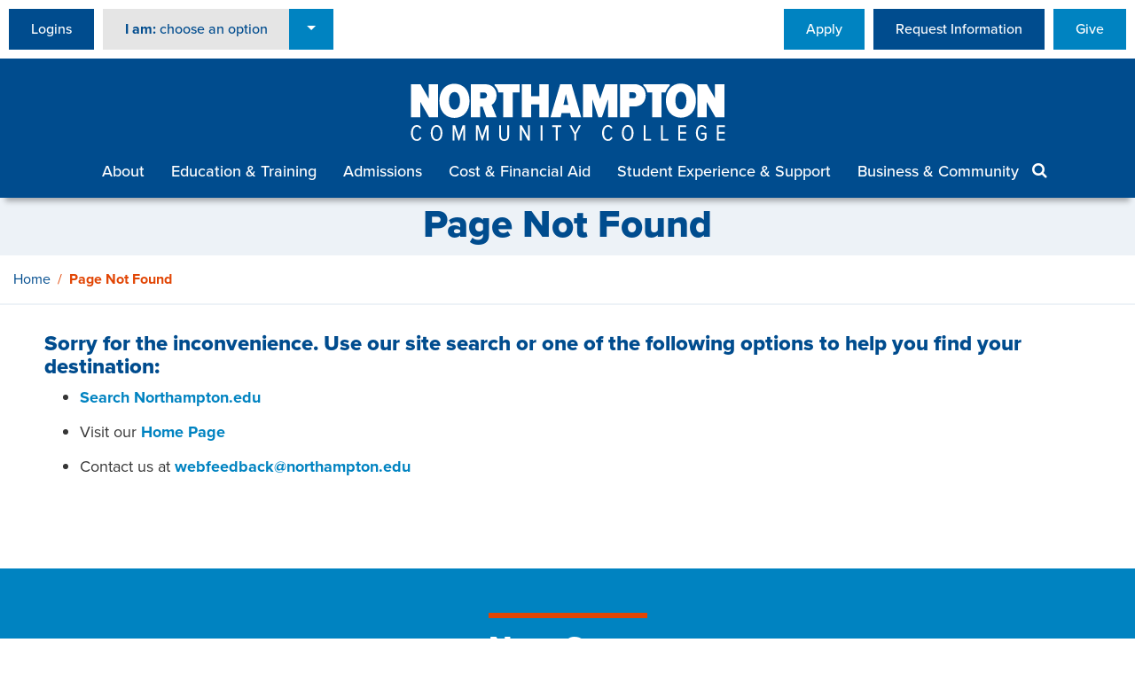

--- FILE ---
content_type: text/html
request_url: https://www.northampton.edu/classnotes
body_size: 7417
content:
<!DOCTYPE html>
<html lang="en">
	<head>
		<meta charset="UTF-8"/>
<meta content="IE=edge" http-equiv="X-UA-Compatible"/>
<meta content="width=device-width, initial-scale=1" name="viewport"/>
<link rel="shortcut icon" href="https://www.northampton.edu/favicon.ico" />
<link rel="icon" type="image/png" href="https://www.northampton.edu/favicon.png" />
<meta content="noindex,nofollow" name="robots"/>

<title>Page Not Found | Northampton Community College</title>
<!--<system-page-meta-description/>
<system-page-meta-keywords/>-->
 <!-- NCC Google Tag Manager -->
    <script>
        (function (w, d, s, l, i) {
            w[l] = w[l] || []; w[l].push({
                'gtm.start':
                    new Date().getTime(), event: 'gtm.js'
            }); var f = d.getElementsByTagName(s)[0],
                j = d.createElement(s), dl = l != 'dataLayer' ? '&amp;l=' + l : ''; j.async = true; j.src =
                    'https://www.googletagmanager.com/gtm.js?id=' + i + dl; f.parentNode.insertBefore(j, f);
        })(window, document, 'script', 'dataLayer', 'GTM-WD4VLN4');
    </script>
    <!-- End NCC Google Tag Manager -->
	 <!--SS360-->
          <script async="async" src="https://js.sitesearch360.com/plugin/bundle/11156.js"></script>
    <!--End SS360 -->
		
    
      <!-- Bootstrap -->
	  <link href="https://www.northampton.edu/_files/css/bootstrap-4.4.1.css" rel="stylesheet"/>
	  <link href="https://www.northampton.edu/_files/css/stylesncc.css" rel="stylesheet" type="text/css"/>
	  <link href="https://www.northampton.edu/_files/css/hovernav.css" rel="stylesheet" type="text/css"/>
	  <link href="https://www.northampton.edu/_files/css/mobilenav.css" rel="stylesheet" type="text/css"/>
	  <link href="https://www.northampton.edu/_files/css/hamburger-icon.css" rel="stylesheet" type="text/css"/>
	  <link href="https://use.typekit.net/ihj6qwi.css" rel="stylesheet"/>
	  <link href="https://maxcdn.bootstrapcdn.com/font-awesome/4.6.3/css/font-awesome.min.css" rel="stylesheet"/>
	  <!-- Font Awesome toggle function -->  
	  <script src="https://code.jquery.com/jquery-3.5.1.min.js"></script>

		
	</head>
	<body>
	    


<!-- NCC Google Tag Manager (noscript) -->
<noscript>
    <iframe height="0" src="https://www.googletagmanager.com/ns.html?id=GTM-WD4VLN4" style="display:none;visibility:hidden" width="0"></iframe>
</noscript>
<!-- End NCC Google Tag Manager (noscript) -->

<div class="container-fluid section-mini-nav">
    <div class="mini-nav-container">
        <div class="row">
            <div class="col-xl-6 col-lg-6 col-md-12 col-sm-12 col-12 mini-nav-div">
                <ul class="mini-nav-left">
                     <li class="mini-nav-left">
                                                                                                            <a href="https://nccgo.northampton.edu/default/my_logins" target="_blank"><button class="btn mini-nav-btn-1" type="button">Logins</button></a>
                                            </li>
                                            <!--<li class="mini-nav-left"><p>I am</p></li>-->
                        <li class="mini-nav-left">
                            <div class="btn-group">
                                <div class="mini-nav-dropdown"><strong>I am:</strong> choose an option</div>
                                <button aria-expanded="false" aria-haspopup="true" class="btn btn-primary btn-persona dropdown-toggle dropdown-toggle-split" data-toggle="dropdown" type="button"></button>
                                <div class="dropdown-menu mini-nav-dropdown-menu dropdown-menu-right">
                                                                                                                                                                                                       <a class="dropdown-item mini-nav-dropdown-item" href="https://www.northampton.edu/admissions/index.html" target="_blank">a future student</a>
                                                                                                                                                                                                                                               <a class="dropdown-item mini-nav-dropdown-item" href="current-students/index.html" target="_blank">a current student</a>
                                                                                                                                                                                                                                               <a class="dropdown-item mini-nav-dropdown-item" href="https://www.northampton.edu/admissions/adult-students.html" target="_blank">an adult student</a>
                                                                                                                                                                                                                                               <a class="dropdown-item mini-nav-dropdown-item" href="https://www.northampton.edu/education-and-training/online-learning/index.html" target="_blank">an online student</a>
                                                                                                                                                                                                                                           <a class="dropdown-item mini-nav-dropdown-item" href="https://www.northampton.edu/admissions/guest-visiting-students.html">a guest/visiting student</a>
                                                                                                                                                                                                                                           <a class="dropdown-item mini-nav-dropdown-item" href="https://www.northampton.edu/admissions/international-students/index.html">an international student</a>
                                                                                                                                                                                                                                               <a class="dropdown-item mini-nav-dropdown-item" href="community.html" target="_blank">a community member</a>
                                                                                                            </div>
                            </div>
                        </li>
                                    </ul>
            </div>
            <div class="col-xl-6 col-lg-6 col-md-12 col-sm-12 col-12 mini-nav-div">
                <ul class="mini-nav-right">
                                                                                                                                <li class="mini-nav-right">
                                <a href="https://www.northampton.edu/online-giving" target="_blank"><button class="btn mini-nav-btn-2" type="button">Give</button></a>
                            </li>
                                                                                                                                                           <li class="mini-nav-right">
                                <a href="https://www.northampton.edu/_forms/request-information.html"><button class="btn mini-nav-btn-1" type="button">Request Information</button></a>
                            </li>
                                                                                                                                                        <li class="mini-nav-right">
                                <a href="https://www.northampton.edu/admissions/apply.html" target="_blank"><button class="btn mini-nav-btn-2" type="button">Apply</button></a>
                            </li>
                                                            </ul>
            </div>
        </div>
    </div>
</div>
	    <div class="mobile-nav-container sticky-top">
	<div class="mobile-nav-logo">
		<a href="https://www.northampton.edu">
			<img alt="Northampton Community College" class="img-fluid" src="https://www.northampton.edu/_files/images/logo_ncc-reverse.svg" width="300px;"/>
		</a>
	</div>
	<div class="mobile-icons-container">
		<div class="hamburger-menu-box">
			<header-mobile>
			    <button class="hamburger icon-container">
			        <input class="checkbox" id="" name="" type="checkbox"/>
			        <div class="hamburger-lines">
			            <span class="line line1"></span>
			            <span class="line line2"></span>
			            <span class="line line3"></span>
			         </div>
			     </button>
			</header-mobile>
		</div>
		<div class="search-icon-box">
			<a class="search" >
				<i aria-hidden="true" class="fa fa-search fa-2xl"></i>
			</a>
		</div>
	</div>
	
	<nav class="mobile-nav">
		<div class="mobile-nav-left">
			<a href="https://www.northampton.edu/about/index.html">About</a>
			<a href="https://www.northampton.edu/education-and-training/index.html">Education &amp; Training</a>
			<a href="https://www.northampton.edu/admissions/index.html">Admissions</a>
			<a href="https://www.northampton.edu/cost-and-financial-aid/index.html">Cost &amp; Financial Aid</a>
			<a href="https://www.northampton.edu/student-experience-and-support/index.html">Student Experience &amp; Support</a>
			<a href="https://www.northampton.edu/business-and-community/">Business &amp; Community</a>
		</div>
		<div class="mobile-nav-right">
			<a href="https://nccgo.northampton.edu/default/my_logins">Logins</a>
			<a href="https://www.northampton.edu/admissions/apply.html">Apply</a>
			<a href="https://www.northampton.edu/_move/request-information.html">Request Information</a>
			<a href="https://www.northampton.edu/online-giving" target="_blank">Give</a>
		</div>
	</nav>
</div>
		


<div class="container-fluid section-main-nav sticky-top">
        <div class="container header-logo-container">
        <a href="https://www.northampton.edu"><div id="header-logo"><img alt="Northampton Community College" src="https://www.northampton.edu/_files/images/logo_ncc-reverse.svg"/></div></a>
    </div>
    <nav>
        <div class="hover-nav">
            <ul class="nav-links">
                                    <li>
                                                                                   <a href="https://www.northampton.edu/about/index.html">About</a>
                        <div class="hover-box">
                            <div><img alt="" class="hover-arrow" height="20px" src="https://www.northampton.edu/_files/images/nav-arrow_01.svg"/></div>
                            <div class="box-content">
                                <div class="row">
                                                                            <div class="box-column col-4" style="border:none!important;"><img alt="placeholder" src="https://www.northampton.edu/_images/nav-thumbnails/300x425_nav01.png"/></div>
                                                                                                                                                            <div class="box-column col-padding col-4">
                                                <ul>
                                                                                                                                                                                           <li><a href="https://www.northampton.edu/about/index.html">About</a></li>
                                                                                                                                                                                                                                                     <li><a href="https://www.northampton.edu/about/accreditation.html">Accreditation</a></li>
                                                                                                                                                                                                                                                                                                                          <li><a href="https://www.northampton.edu/about/giving/alumni/index.html">Alumni</a></li>
                                                                                                                                                                                                                                                                                                                          <li><a href="https://www.northampton.edu/about/board-of-trustees/index.html">Board of Trustees</a></li>
                                                                                                                                                                                                                                                                                                                          <li><a href="https://www.northampton.edu/about/college-history-and-facts/index.html">College History and Facts</a></li>
                                                                                                                                                                                                                                                                                                                          <li><a href="https://www.northampton.edu/about/consumer-rights/index.html">Consumer Rights</a></li>
                                                                                                                                                                                                                                                                                                                          <li><a href="https://www.northampton.edu/about/contact-us.html">Contact Us</a></li>
                                                                                                                                                                                                                                                                                                                          <li><a href="https://www.northampton.edu/about/diversity-and-inclusion/index.html">Diversity and Inclusion</a></li>
                                                                                                                                </ul>
                                            </div>
                                                                                                                                                                <div class="box-column col-padding col-4">
                                                <ul>
                                                                                                                                                                                                                                                      <li><a href="https://www.northampton.edu/about/giving/index.html">Giving to NCC</a></li>
                                                                                                                                                                                                                                                                                                                          <li><a href="https://www.northampton.edu/admissions/campus-locations/maps-and-directions.html">Maps and Directions</a></li>
                                                                                                                                                                                                                                                                                                                          <li><a href="https://www.northampton.edu/about/mission-vision-and-values/index.html">Mission, Vision and Values</a></li>
                                                                                                                                                                                                                                                                                                                          <li><a href="https://www.northampton.edu/about/ncc-foundation/index.html">NCC Foundation</a></li>
                                                                                                                                                                                                                                                                                                                       <li><a href="https://www.northampton.edu/news/index.html" target="_blank">News and Events</a></li>
                                                                                                                                                                                                                                                                                                                          <li><a href="https://www.northampton.edu/about/presidents-office/index.html">President's Office</a></li>
                                                                                                                                                                                                                                                                                                                          <li><a href="https://www.northampton.edu/about/working-at-ncc/index.html">Working at NCC</a></li>
                                                                                                                                </ul>
                                            </div>
                                                                                                            </div>
                            </div>
                                                                                                                           <a href="https://www.northampton.edu/about/index.html"><button class="section-banner-btn" type="button">About Northampton Community College <i aria-hidden="true" class="fa fa-angle-right"></i></button></a>
                                                    </div>
                    </li>
                                    <li>
                                                                                   <a href="https://www.northampton.edu/education-and-training/index.html">Education &amp; Training</a>
                        <div class="hover-box">
                            <div><img alt="" class="hover-arrow" height="20px" src="https://www.northampton.edu/_files/images/nav-arrow_02.svg"/></div>
                            <div class="box-content">
                                <div class="row">
                                                                            <div class="box-column col-4" style="border:none!important;"><img alt="" src="https://www.northampton.edu/_images/nav-thumbnails/300x425_nav02.png"/></div>
                                                                                                                                                            <div class="box-column col-padding col-4">
                                                <ul>
                                                                                                                                                                                           <li><a href="https://www.northampton.edu/education-and-training/index.html">Education &amp; Training</a></li>
                                                                                                                                                                                                                                                     <li><a href="https://www.northampton.edu/education-and-training/academic-advising/index.html">Academic Advising</a></li>
                                                                                                                                                                                                                                                                                                                          <li><a href="https://www.northampton.edu/education-and-training/academic-calendar/index.html">Academic Calendar</a></li>
                                                                                                                                                                                                                                                                                                                          <li><a href="https://www.northampton.edu/student-experience-and-support/student-resource-guide.html">Academic Support</a></li>
                                                                                                                                                                                                                                                                                                                   <li><a href="https://catalog.northampton.edu">College Catalog</a></li>
                                                                                                                                                                                                                                                                                                                          <li><a href="https://www.northampton.edu/business-and-community/community-education/index.html">Community Education</a></li>
                                                                                                                                                                                                                                                                                                                   <li><a href="https://www.northampton.edu/academics/faculty-directory.htm">Faculty Directory</a></li>
                                                                                                                                                                                                                                                                                                                          <li><a href="https://www.northampton.edu/admissions/dual-enrollment/index.html">High School Dual Enrollment</a></li>
                                                                                                                                                                                                                                                                                                                          <li><a href="https://www.northampton.edu/education-and-training/honors-program/index.html">Honors Program</a></li>
                                                                                                                                </ul>
                                            </div>
                                                                                                                                                                <div class="box-column col-padding col-4">
                                                <ul>
                                                                                                                                                                                                                                                      <li><a href="https://www.northampton.edu/education-and-training/workforce-training/business-and-leadership-development/index.html">Leadership Development</a></li>
                                                                                                                                                                                                                                                                                                                          <li><a href="https://www.northampton.edu/student-experience-and-support/library/index.html">Library Services</a></li>
                                                                                                                                                                                                                                                                                                                          <li><a href="https://www.northampton.edu/education-and-training/online-learning/index.html">Online Learning</a></li>
                                                                                                                                                                                                                                                                                                                          <li><a href="https://www.northampton.edu/education-and-training/prior-learning-assessment.html">Prior Learning Assessment</a></li>
                                                                                                                                                                                                                                                                                                                          <li><a href="https://www.northampton.edu/education-and-training/programs/index.html">Programs of Study</a></li>
                                                                                                                                                                                                                                                                                                                          <li><a href="https://www.northampton.edu/admissions/records-and-registration/index.html">Records and Registration</a></li>
                                                                                                                                                                                                                                                                                                                          <li><a href="https://www.northampton.edu/education-and-training/transfer-options/index.html">Transfer Options</a></li>
                                                                                                                                                                                                                                                                                                                          <li><a href="https://www.northampton.edu/business-and-community/workforce-training/index.html">Workforce Training</a></li>
                                                                                                                                </ul>
                                            </div>
                                                                                                            </div>
                            </div>
                                                                                                                           <a href="https://www.northampton.edu/education-and-training/index.html"><button class="section-banner-btn" type="button">Education &amp; Training <i aria-hidden="true" class="fa fa-angle-right"></i></button></a>
                                                    </div>
                    </li>
                                    <li>
                                                                                   <a href="https://www.northampton.edu/admissions/index.html">Admissions</a>
                        <div class="hover-box">
                            <div><img alt="" class="hover-arrow" height="20px" src="https://www.northampton.edu/_files/images/nav-arrow_03.svg"/></div>
                            <div class="box-content">
                                <div class="row">
                                                                            <div class="box-column col-4" style="border:none!important;"><img alt="" src="https://www.northampton.edu/_images/nav-thumbnails/300x425_nav03.png"/></div>
                                                                                                                                                            <div class="box-column col-padding col-4">
                                                <ul>
                                                                                                                                                                                           <li><a href="https://www.northampton.edu/admissions/index.html">Admissions</a></li>
                                                                                                                                                                                                                                                     <li><a href="https://www.northampton.edu/admissions/accepted-student-information.html">Accepted Student Information</a></li>
                                                                                                                                                                                                                                                                                                                          <li><a href="https://www.northampton.edu/admissions/adult-students.html">Adult Students</a></li>
                                                                                                                                                                                                                                                                                                                       <li><a href="https://wd5-student.myworkdaysite.com/northampton/Undergrad_External_Student_Site" target="_blank">Apply to NCC</a></li>
                                                                                                                                                                                                                                                                                                                          <li><a href="https://www.northampton.edu/admissions/campus-locations/index.html">Campus Locations</a></li>
                                                                                                                                                                                                                                                                                                                          <li><a href="https://www.northampton.edu/admissions/campus-tours-and-events.html">Campus Tours &amp; Events</a></li>
                                                                                                                                                                                                                                                                                                                          <li><a href="https://www.northampton.edu/admissions/contact-admissions.html">Contact Us</a></li>
                                                                                                                                                                                                                                                                                                                          <li><a href="https://www.northampton.edu/admissions/high-school-students.html">Current High School Students</a></li>
                                                                                                                                                                                                                                                                                                                          <li><a href="https://www.northampton.edu/admissions/enrollment-checklist.html">Enrollment Checklist</a></li>
                                                                                                                                </ul>
                                            </div>
                                                                                                                                                                <div class="box-column col-padding col-4">
                                                <ul>
                                                                                                                                                                                                                                                      <li><a href="https://www.northampton.edu/admissions/enrollment-services.html">Enrollment Services</a></li>
                                                                                                                                                                                                                                                                                                                          <li><a href="https://www.northampton.edu/admissions/dual-enrollment/index.html">High School Dual Enrollment</a></li>
                                                                                                                                                                                                                                                                                                                          <li><a href="https://www.northampton.edu/admissions/guest-visiting-students.html">Guest/Visiting Students</a></li>
                                                                                                                                                                                                                                                                                                                          <li><a href="https://www.northampton.edu/admissions/international-students/index.html">International Students</a></li>
                                                                                                                                                                                                                                                                                                                          <li><a href="https://www.northampton.edu/admissions/register-for-classes/index.html">Register for Classes</a></li>
                                                                                                                                                                                                                                                                                                                          <li><a href="https://www.northampton.edu/cost-and-financial-aid/military-benefits/index.html">Veteran/Military-Affiliated</a></li>
                                                                                                                                                                                                                                                                                                                          <li><a href="https://www.northampton.edu/admissions/why-ncc.html">Why NCC?</a></li>
                                                                                                                                </ul>
                                            </div>
                                                                                                            </div>
                            </div>
                                                                                                                           <a href="https://www.northampton.edu/admissions/index.html"><button class="section-banner-btn" type="button">Admissions <i aria-hidden="true" class="fa fa-angle-right"></i></button></a>
                                                    </div>
                    </li>
                                    <li>
                                                                                   <a href="https://www.northampton.edu/cost-and-financial-aid/index.html">Cost &amp; Financial Aid</a>
                        <div class="hover-box">
                            <div><img alt="" class="hover-arrow" height="20px" src="https://www.northampton.edu/_files/images/nav-arrow_04.svg"/></div>
                            <div class="box-content">
                                <div class="row">
                                                                            <div class="box-column col-4" style="border:none!important;"><img alt="" src="https://www.northampton.edu/_images/nav-thumbnails/300x425_nav04.png"/></div>
                                                                                                                                                            <div class="box-column col-padding col-4">
                                                <ul>
                                                                                                                                                                                           <li><a href="https://www.northampton.edu/cost-and-financial-aid/index.html">Cost &amp; Financial Aid</a></li>
                                                                                                                                                                                                                                                     <li><a href="https://www.northampton.edu/cost-and-financial-aid/billing-and-payments/index.html">Billing and Payments</a></li>
                                                                                                                                                                                                                                                                                                                          <li><a href="https://www.northampton.edu/cost-and-financial-aid/billing-and-payments/contact-us-bursars-office.html">Contact Us</a></li>
                                                                                                                                                                                                                                                                                                                          <li><a href="https://www.northampton.edu/cost-and-financial-aid/index.html">FAFSA Appointments</a></li>
                                                                                                                                                                                                                                                                                                                          <li><a href="https://www.northampton.edu/student-experience-and-support/housing-and-residence-life/residential-dining.html">Housing and Meal Plans</a></li>
                                                                                                                                                                                                                                                                                                                          <li><a href="https://www.northampton.edu/cost-and-financial-aid/military-benefits/index.html">Military Benefits</a></li>
                                                                                                                                </ul>
                                            </div>
                                                                                                                                                                <div class="box-column col-padding col-4">
                                                <ul>
                                                                                                                                                                                                                                                      <li><a href="https://www.northampton.edu/about/consumer-rights/net-price-calculator.html">Net Price Calculator</a></li>
                                                                                                                                                                                                                                                                                                                          <li><a href="https://www.northampton.edu/cost-and-financial-aid/index.html">Paying for College</a></li>
                                                                                                                                                                                                                                                                                                                          <li><a href="https://www.northampton.edu/cost-and-financial-aid/scholarships/index.html">Scholarships</a></li>
                                                                                                                                                                                                                                                                                                                          <li><a href="https://www.northampton.edu/cost-and-financial-aid/tuition-and-fees/index.html">Tuition and Fees</a></li>
                                                                                                                                                                                                                                                                                                                          <li><a href="https://www.northampton.edu/cost-and-financial-aid/financial-aid/work-study.html">Work-Study</a></li>
                                                                                                                                </ul>
                                            </div>
                                                                                                            </div>
                            </div>
                                                                                                                           <a href="https://www.northampton.edu/cost-and-financial-aid/index.html"><button class="section-banner-btn" type="button">Cost &amp; Financial Aid <i aria-hidden="true" class="fa fa-angle-right"></i></button></a>
                                                    </div>
                    </li>
                                    <li>
                                                                                   <a href="https://www.northampton.edu/student-experience-and-support/index.html">Student Experience &amp; Support</a>
                        <div class="hover-box">
                            <div><img alt="" class="hover-arrow" height="20px" src="https://www.northampton.edu/_files/images/nav-arrow_05.svg"/></div>
                            <div class="box-content">
                                <div class="row">
                                                                            <div class="box-column col-4" style="border:none!important;"><img alt="" src="https://www.northampton.edu/_images/nav-thumbnails/300x425_nav05.png"/></div>
                                                                                                                                                            <div class="box-column col-padding col-4">
                                                <ul>
                                                                                                                                                                                           <li><a href="https://www.northampton.edu/student-experience-and-support/index.html">Student Experience &amp; Support</a></li>
                                                                                                                                                                                                                                                     <li><a href="https://www.northampton.edu/student-experience-and-support/accessibility-resource-center/index.html">Accessibility Resource Center</a></li>
                                                                                                                                                                                                                                                                                                                       <li><a href="https://www.nccspartans.com" target="_blank">Athletics</a></li>
                                                                                                                                                                                                                                                                                                                          <li><a href="https://www.northampton.edu/student-experience-and-support/campus-dining/index.html">Campus Dining</a></li>
                                                                                                                                                                                                                                                                                                                          <li><a href="https://www.northampton.edu/student-experience-and-support/career-development/index.html">Center for Career Development</a></li>
                                                                                                                                                                                                                                                                                                                          <li><a href="https://www.northampton.edu/student-experience-and-support/childrens-centers/index.html">Children's Centers</a></li>
                                                                                                                                                                                                                                                                                                                          <li><a href="https://www.northampton.edu/student-experience-and-support/student-life/campus-clubs.html">Clubs and Organizations</a></li>
                                                                                                                                                                                                                                                                                                                          <li><a href="https://www.northampton.edu/student-experience-and-support/counseling-services/index.html">Counseling Services</a></li>
                                                                                                                                                                                                                                                                                                                          <li><a href="https://www.northampton.edu/student-experience-and-support/health-and-wellness/index.html">Health and Wellness</a></li>
                                                                                                                                </ul>
                                            </div>
                                                                                                                                                                <div class="box-column col-padding col-4">
                                                <ul>
                                                                                                                                                                                                                                                      <li><a href="https://www.northampton.edu/student-experience-and-support/housing-and-residence-life/index.html">Housing and Residence Life</a></li>
                                                                                                                                                                                                                                                                                                                          <li><a href="https://www.northampton.edu/student-experience-and-support/learning-center/index.html">Learning Center</a></li>
                                                                                                                                                                                                                                                                                                                          <li><a href="https://www.northampton.edu/student-experience-and-support/library/index.html">Library</a></li>
                                                                                                                                                                                                                                                                                                                          <li><a href="https://www.northampton.edu/about/student-affairs/index.html">Office of Student Affairs</a></li>
                                                                                                                                                                                                                                                                                                                          <li><a href="https://www.northampton.edu/about/public-safety/index.html">Public Safety</a></li>
                                                                                                                                                                                                                                                                                                                          <li><a href="https://www.northampton.edu/student-experience-and-support/student-life/index.html">Student Life</a></li>
                                                                                                                                                                                                                                                                                                                          <li><a href="https://www.northampton.edu/student-experience-and-support/technology-help/index.html">Technology Help</a></li>
                                                                                                                                                                                                                                                                                                                          <li><a href="https://www.northampton.edu/student-experience-and-support/you-matter-at-ncc/index.html">You Matter @ NCC</a></li>
                                                                                                                                </ul>
                                            </div>
                                                                                                            </div>
                            </div>
                                                                                                                           <a href="https://www.northampton.edu/student-experience-and-support/index.html"><button class="section-banner-btn" type="button">Student Experience &amp; Support <i aria-hidden="true" class="fa fa-angle-right"></i></button></a>
                                                    </div>
                    </li>
					<li>
                                                                                   <a href="https://www.northampton.edu/business-and-community/index.html" >Business &amp; Community</a>
                        <div class="hover-box">
                            <div><img alt="" class="hover-arrow" height="20px" src="https://www.northampton.edu/_files/images/nav-arrow_06.svg"  role="presentation" ></div>
                            <div class="box-content">
                                <div class="row">
                                                                            <div class="box-column col-4" style="border:none!important;"><img alt="Two students are working on HVAC equipment, using tools and gauges, in a classroom setting." src="https://www.northampton.edu/_images/nav-thumbnails/300x425_nav06.png" ></div>
                                                                                                                                                            <div class="box-column col-padding col-4">
                                                <ul>
                                               <!--                                                                                                                                            <li><a href="site://Northampton/business-and-community/index">Business &amp; Community</a></li>
                                               -->
                                                                                                                                                                                                                                                   <h3>Business</h3>
                                                                                                                                   <li><a href="https://www.northampton.edu/business-and-community/business-engagement.html" >Business Engagement</a></li>
                                                                                                                                                                                                                                                                                                                                                                                                                  <li><a href="https://www.northampton.edu/business-and-community/workforce-training/business-and-leadership-development/index.html" >Center for Business &amp; Industry (CBI)</a></li>
                                                                                                                                                                                                                                                                                                                                                                                                                  <li><a href="https://www.northampton.edu/business-and-community/workforce-training/business-and-leadership-development/customized-for-you.html" >Customized Training, Consulting &amp; Coaching</a></li>
                                                                                                                                                                                                                                                                                                                                                                                                                  <li><a href="https://www.northampton.edu/about/giving/index.html" >Give To NCC</a></li>
                                                                                                                                                                                                                                                                                                                                                                                                                  <li><a href="https://www.northampton.edu/student-experience-and-support/career-development/employer-engagement.html" >Host Our Students</a></li>
                                                                                                                                                                                                                                                                                                                                                                                                                  <li><a href="https://www.northampton.edu/business-and-community/workforce-training/business-and-leadership-development/leadership-lehigh-valley.html" >Leadership Lehigh Valley</a></li>
                                                                                                                                                                                                                                                                                                                                                                                                                  <li><a href="https://www.northampton.edu/business-and-community/workforce-training/business-and-leadership-development/leadership-pocono.html" >Leadership Pocono</a></li>
                                                                                                                                                                                                                                                                                                                                                                                                                  <li><a href="https://www.northampton.edu/business-and-community/workforce-training/business-and-leadership-development/mgmt-development.html" >Management Development</a></li>
                                                                                                                                                                                                                                                                                                                                                                                                                  <li><a href="https://www.northampton.edu/business-and-community/workforce-training/business-and-leadership-development/wednet-pa.html" >WEDnetPA</a></li>
                                                                                                                                                                                                                                                                                                                                                                                                                  <li><a href="https://www.northampton.edu/business-and-community/workforce-training/index.html" data-uw-rm-brl="PR" >Workforce Training</a></li>
                                                                                                                                </ul>
                                            </div>
                                                                                                                                                                <div class="box-column col-padding col-4">
                                                <ul>
                                               <!-- -->
                                                                                                                                                                                                                                                                                               <h3>Community</h3>
                                            <li><a href="https://www.northampton.edu/business-and-community/humanities/" >Annual Humanities Program</a></li>
                                                                                       <li><a href="https://www.northampton.edu/business-and-community/community-education/center-for-innovation-and-entrepreneurship/index.html" >Center for Innovation &amp; Entrepreneurship (CIE)</a></li>
                                                                                                                                                                                                                                                                                                                                                                                                                  <li><a href="https://www.northampton.edu/business-and-community/community-education/pocono-innovation-hub/index.html" >Pocono Innovation Hub</a></li>
                                                                                                                                                                                                                                                                                                                                                                                                                  <li><a href="https://www.northampton.edu/about/college-theatre/index.html" >College Theatre</a></li>
                                                                                                                                                                                                                                                                                                                                                                                                                  <li><a href="https://www.northampton.edu/business-and-community/community-education/command-spanish.html" >Command Spanish</a></li>
                                                                                                                                                                                                                                                                                                                                                                                                                  <li><a href="https://www.northampton.edu/business-and-community/community-resources.html" >Community Resources</a></li>
                                                                                                                                                                                                                                                                                                                                                                                                                  <li><a href="https://www.northampton.edu/business-and-community/community-education/esl-ged.html" >ESL/GED</a></li>
                                                                                                                                                                                                                                                                                                                                                                                                                  <li><a href="https://www.northampton.edu/business-and-community/community-education/fab-lab/index.html" >Fab Lab</a></li>
                                                                                                                                                                                                                                                                                                                                                                                                                  <li><a href="https://www.northampton.edu/business-and-community/facility-rentals.html" >Facility Rentals</a></li>
                                                                                                                                                                                                                                                                                                                                                                                                                  <li><a href="https://www.northampton.edu/business-and-community/community-education/horizons-for-youth/index.html" >Horizons for Youth</a></li>
                                                                                                                                                                                                                                                                                                                                                                                                                  <li><a href="https://www.northampton.edu/business-and-community/community-education/personal-enrichment-classes.html" >Personal Enrichment</a></li>
                                                                                                                                </ul>
                                            </div>
                                                                                                            </div>
                            </div>
                                                                                                                           <a href="https://www.northampton.edu/business-and-community/index.html" data-uw-rm-brl="PR" aria-label="Business &amp; Community" ><button class="btn section-banner-btn" type="button">Business &amp; Community <i aria-hidden="true" class="fa fa-arrow-right"></i></button></a>
                                                    </div>
                    </li>
					
                                <li class="search-link"><a class="search"><i aria-hidden="true" class="fa fa-search"></i></a></li>
            </ul>
        </div>
    </nav>
</div>
		    
<div class="container-fluid section-header-blank">
    <div class="header-span-content-page-blank">
        <h1>Page Not Found </h1>
    </div>
</div>


		







                                    <div class="section-breadcrumbs">
    <div class="breadcrumb-container">
        <nav aria-label="breadcrumb" class="breadcrumb">
            <ol class="breadcrumb">
                <li class="breadcrumb-item"><a class="breadcrumb-item" href="https://www.northampton.edu/index.html">Home</a></li>                                 <li  class="breadcrumb-item active">Page Not Found</li>             </ol>
        </nav>
    </div>
</div>



                            <div class="section-white-nav-top">
        <div class="container content-container-2-col-md">
            <div class="row">
                                <div class="main-content-column-a">
                                                                                                        <p>
                <h3>Sorry for the inconvenience. Use our site search or one of the following options to help you find your destination:</h3>
<ul>
<li><span class="search" style="color:#0083c1;font-weight:700">Search Northampton.edu</span></li>
<li>Visit our <a class="text-link-light" href="https://www.northampton.edu/index.html">Home Page</a></li>
<li>Contact us at<span>&#160;</span><a class="text-link-light" href="mailto:webfeedback@northampton.edu">webfeedback@northampton.edu</a></li>
</ul>
                    </p>
                                                            <br/>
                        <br/>
                                    </div>
                                            </div>
        </div>
    </div>
                                                         <div class="section-next-steps" style="background-image: url('https://www.northampton.edu/_files/images/next-steps/1920x1080_next_steps2.jpg')">
        <div class="next-steps-container">
                            <div class="section-header-dark text-align-center">
                    <h2>Next Steps</h2>
                </div>
                                        <p>With 120+ high-quality programs at a highly affordable cost, you can build specialized skills to advance in your career path — fast. And with flexible class formats and convenient locations, it's never been easier to join us.</p>
                
            <div class="next-steps-nav-container">
                <ul class="next-steps-nav">
                                                                                                                                   <li class="next-steps-nav">
                                <a class="next-steps-nav" href="https://www.northampton.edu/admissions/campus-tours-and-events.html">Schedule a Visit</a>
                            </li>
                                                                                                                                                        <li class="next-steps-nav">
                                <a class="next-steps-nav" href="https://maps.northampton.edu" target="_blank">Virtual Tour</a>
                            </li>
                                                                                                                                                           <li class="next-steps-nav">
                                <a class="next-steps-nav" href="https://www.northampton.edu/_forms/request-information.html">Request Info</a>
                            </li>
                                                                                                                                                        <li class="next-steps-nav">
                                <a class="next-steps-nav" href="https://www.northampton.edu/admissions/apply.html" target="_blank">Apply</a>
                            </li>
                                                            </ul>
            </div>
        </div>
    </div>
    
		<div class="section-dark-blue">
<div class="footer-content-container">
<div class="container footer-container-3-col">
<div class="row">
<div class="footer-box col-xl-4 col-lg-12 col-md-12 col-sm-12">
<div class="footer-logo-container"><img alt="Northampton Community College" class="img-fluid" src="https://www.northampton.edu/_files/images/logo_ncc-left-align-reverse.svg" width="350px"/></div>
<p><span>Northampton Community College</span> <br/> 3835 Green Pond Road <br/> Bethlehem PA 18020 <br/> 610.861.5300</p>
<ul class="social-media">
<li class="social-media"><a href="https://www.facebook.com/northamptoncomm/" rel="noopener" target="_blank"> <img alt="Facebook" class="img-fluid" src="https://www.northampton.edu/_files/images/icon_facebook.svg" width="40px"/> </a></li>
<li class="social-media"><a href="https://www.instagram.com/northamptoncommcollege/" rel="noopener" target="_blank"> <img alt="Instagram" class="img-fluid" src="https://www.northampton.edu/_files/images/icon_instagram.svg" width="40px"/> </a></li>
<li class="social-media"><a href="https://www.youtube.com/user/SamSpartanNCC" rel="noopener" target="_blank"> <img alt="YouTube" class="img-fluid" src="https://www.northampton.edu/_files/images/icon_youtube.svg" width="40px"/> </a></li>
</ul>
</div>
<div class="footer-box col-xl-4 col-lg-6 col-md-6 col-sm-6 col-12"><a class="footer-link-wide" href="https://www.northampton.edu/about/contact-us.html">Contact NCC</a> <a class="footer-link-wide" href="https://www.northampton.edu/admissions/campus-locations/">NCC Locations &amp; Directions</a> <a class="footer-link-wide" href="https://www.northampton.edu/about/working-at-ncc/">Jobs at NCC</a> <a class="footer-link-wide" href="https://www.northampton.edu/about/consumer-rights/policies/accessibility-statement/">Accessibility Statement</a> <a class="footer-link-wide" href="https://www.northampton.edu/about/consumer-rights/policies/privacy-policy.html">Privacy Policy</a></div>
<div class="footer-box col-xl-4 col-lg-6 col-md-6 col-sm-6 col-12"><a class="footer-link-wide" href="https://www.northampton.edu/student-experience-and-support/library/">Library Services</a> <a class="footer-link-wide" href="https://www.northampton.edu/student-experience-and-support/health-and-wellness/">Health and Wellness</a> <a class="footer-link-wide" href="https://www.northampton.edu/about/public-safety/">Campus Safety</a> <a class="footer-link-wide" href="https://www.northampton.edu/news/">NCC News</a> <a class="footer-link-wide" href="https://www.northampton.edu/about/translate.html" rel="noopener" target="_blank">Translate</a></div>
</div>
</div>
</div>
</div>
<div class="copyright-footer">
<p>&#169; Northampton Community College</p>
</div>
<!-- end copy-right-footer -->
<div class="container-fluid rfi-footer fixed-bottom">
<div class="rfi-container">
<div class="row">
<div class="col-6 remove-padding-margin"><button class="btn rfi-btn" onclick="window.location.href='https://wd5-student.myworkdaysite.com/northampton/Undergrad_External_Student_Site';" type="button">Apply Now</button></div>
<div class="col-6 remove-padding-margin"><button class="btn rfi-btn" onclick="window.location.href='https://www.northampton.edu/_move/request-information.html';" type="button">Request Info</button></div>
</div>
</div>
</div>
<!-- end rfi-footer -->
		
	<!-- jQuery (necessary for Bootstrap's JavaScript plugins) -->
	<script src="https://www.northampton.edu/_files/js/jquery-3.4.1.min.js"></script>
	<!-- Include all compiled plugins (below), or include individual files as needed -->
	<script src="https://www.northampton.edu/_files/js/popper.min.js"></script>
	<script src="https://www.northampton.edu/_files/js/bootstrap-4.4.1.js"></script>
	<script src="https://www.northampton.edu/_files/js/logo.min.js"></script>
	<script src="https://www.northampton.edu/_files/js/accordion.js"></script>
	<script src="https://www.northampton.edu/_files/js/mobile-nav.js"></script>
	
	<!-- Start of HubSpot Embed Code -->
   <!-- <script async="true" defer="true" id="hs-script-loader" src="//js.hs-scripts.com/4638574.js" type="text/javascript"></script>-->
    <!-- End of HubSpot Embed Code -->
    
     <!--ACSB-->
    <!--<script>(function () { var s = document.createElement('script'); var h = document.querySelector('head') || document.body; s.src = 'https://acsbapp.com/apps/app/dist/js/app.js'; s.async = true; s.onload = function () { acsbJS.init({ statementLink: '', footerHtml: '', hideMobile: true, hideTrigger: false, disableBgProcess: false, language: 'en', position: 'left', leadColor: '#146ff8', triggerColor: '#146ff8', triggerRadius: '50%', triggerPositionX: 'left', triggerPositionY: 'bottom', triggerIcon: 'people', triggerSize: 'medium', triggerOffsetX: 20, triggerOffsetY: 20, mobile: { triggerSize: 'small', triggerPositionX: 'left', triggerPositionY: 'bottom', triggerOffsetX: 10, triggerOffsetY: 0, triggerRadius: '50%' } }); }; h.appendChild(s); })();</script>-->
	 <!--End ACSB-->

		
	</body>
</html>

--- FILE ---
content_type: text/css
request_url: https://www.northampton.edu/_files/css/stylesncc.css
body_size: 11659
content:
@charset "UTF-8";
/* CSS Document */

body {
	margin: 0;
    padding: 0;
	font-family: "proxima-nova", Helvetica, Arial, sans-serif;
	font-weight: 400;
	font-style: normal;
	font-size: 18px;
	line-height: 24px;
	color: #363636;
	text-align: left;
	background-color: #ffffff;
}

* {
    box-sizing: border-box;
}
/*temporary css - hide program stats */

.program-off {
    display: none;
}

/* STYLING FOR THE SELECT BUTTONS + FILTERS  */

select {
    /*A reset of styles, including removing the default dropdown arrow*/
    appearance: none;
    /*Additional resets for further consistency*/
    background-color: transparent;
    outline: none;
    border: none;
    padding: 0;
    margin: 0;
    width: 100%;
    font-family: inherit;
    font-size: inherit;
    cursor: inherit;
    line-height: inherit;
}

:root {
  --select-border: #777;
  --select-focus: white;
  --select-arrow: var(--select-border);
}

.select {
    width: 100%;
    margin: 0px 0px 15px 0px;
    border: none;
    border-radius: 0;
    padding: 15px;
    font-size: 20px;
    cursor: pointer;
    line-height: 22px;
    align-items: center;
    background-color: #0083c1;
    display: grid;
    grid-template-areas: "select";
}

.select::after {
    content: "";
    width: 12px;
    height: 12px;
    background-image: url("../images/icon_select.svg");
}

select,
.select:after {
    color: #ffffff; /*label color*/
    grid-area: select;
    justify-self: end;
}

.btn-clear-filters { /* CLEAR FILTERS BUTTON */
    width: auto;
    height: auto;
    margin: 0px 0px 20px 0px;
    padding: 0;
    font-family: proxima-nova, Helvetica, "Helvetica Neue", Arial, "sans-serif";
    font-size: 18px;
    font-weight: 700;
    font-style: normal;
    line-height: 24px;
    text-align: left;
    color: #0083c1;
    border: 0;
    border-radius: 0;
    text-decoration: none;
    cursor: pointer;
    background-color: transparent;
    display: inline-block;
}

.btn-clear-filters:hover, .btn-clear-filters:focus {
	color: #e14504;
}

.btn-load-programs { /* LOAD PROGRAMS BUTTON */
    width: auto;
    height: auto;
    margin: 20px 0px 0px 0px;
    padding: 0;
    font-family: proxima-nova, Helvetica, "Helvetica Neue", Arial, "sans-serif";
    font-size: 18px;
    font-weight: 700;
    font-style: normal;
    line-height: 24px;
    text-align: left;
    color: #0083c1;
    border: 0;
    border-radius: 0;
    text-decoration: none;
    cursor: pointer;
    background-color: transparent;
    display: inline-block;
}

.btn-load-programs:hover, .btn-load-programs:focus {
	color: #e14504;
}

/* STYLING FOR COURSE SEARCH SELECTORS */

select option {
  margin: 40px;
  background-color : #ffffff; 
  color: #363636;
  text-shadow: 0 1px 0 rgba(0, 0, 0, 0.4);
}

input[type="text"], textarea {
  color: #363636;
  background-color : #ffffff; 

}

.yadcf-filter-wrapper select {
    color: #363636;
   height:50px;
}

.row {
    width: 100%;
    margin: 0;
    padding: 0;
}

.remove-padding-margin {
    margin: 0;
    padding: 0;
}

.text-align-left {
    text-align: left;
}

.text-align-right {
    text-align: right;
}

.text-align-center {
    text-align: center;
}

/* ------------------------------------------- */

/* STYLING FOR MULTISELECT PROGRAM SEARCH */

.container-program-multiselect { 
	width: 100%;
    height: auto;
	margin: 0px 0px 15px 0px;
	padding: 0;    
    background-color: transparent;
	display: block;
}

.container-program-multiselect h3 {
	width: 100%;
	height: auto;
	font-family: proxima-nova, Helvetica, "Helvetica Neue", Arial, "sans-serif";
	font-size: 28px;
	font-weight: 800;
	font-style: normal;
	line-height: 30px;
	color: #004c8e;
    text-align: left;
	margin: 0px 0px 10px 0px;
    padding: 0;
	display: block;
 }

.multi-select {
	width: auto;
	height: auto;
    margin: 0;
    pading: 0;
	background-color: transparent;
	display: block;
}

.multi-select .btn-group {
    width: auto;
    margin: 0px 0px 5px 0px;
}
	
.multi-select label.btn-default {
    width: auto;
    border: 2px solid rgba(0,76,142,.25);
    margin: 0;
	padding: 7px 10px 0px 10px;
    border-radius: 50px;	
    color: #363636;
	outline: none;
	box-shadow: none;
}

.multi-select label.btn-default:hover {
    background-color: #edf2f7;
}

.multi-select label.btn-default h5 {
    font-family: proxima-nova, Helvetica, "Helvetica Neue", Arial, "sans-serif";
    font-size: 14px;
    font-weight: 500;
    font-style: normal;
    line-height: 18px;
}

.multi-select label.btn-default.active {
	border: 2px solid #004c8e;
    color: #ffffff;
	background-color: #004c8e;
	outline: none;
	box-shadow: none;
	
}

.custom-checkbox input[type="checkbox"] {
  position: fixed;
  z-index: -10;
  opacity: 0;
}

/* ------------------------------------------- */

.section-mini-nav {
	width: 100%;
    height: auto;
	margin: 0;
	padding: 0px 10px 0px 10px;    
    background-color: #ffffff;
	display: block;
	z-index: 10;
}

.mini-nav-container {
	max-width: 1600px;
	margin: 0 auto;
	padding: 0;    
	background-color: transparent;
	display: block;
}

.mini-nav-div {
	margin: 0;
	padding: 0;
}

ul.mini-nav-left {
	list-style-type: none;
	margin: 0;
	padding: 0;
	background-color: transparent;
}

        .mini-nav-left p {
            font-family: proxima-nova, Helvetica, "Helvetica Neue", Arial, "sans-serif";
            font-size: 16px;
            font-weight: 500;
            font-style: normal;
            line-height: 16px;
            color: #004c8e;
            margin: 0;
            padding: 15px 0px 0px 0px;
         }

li.mini-nav-left {
	margin: 10px 10px 10px 0px;
	padding: 0;
	float: left;
}

ul.mini-nav-right {
	list-style-type: none;
	margin: 0;
	padding: 0;
	background-color: transparent;
}

li.mini-nav-right {
	margin: 10px 0px 10px 10px;
	padding: 0;	
	float: right;
}

.mini-nav-btn-1 {
	font-family: proxima-nova, Helvetica, "Helvetica Neue", Arial, "sans-serif";
	font-size: 16px;
	font-weight: 500;
	font-style: normal;
	line-height: 16px;
    border: none;
    border-radius: 0;
    color: #ffffff;
    margin: 0;
    padding: 15px 25px 15px 25px;
    text-align: center;
    text-decoration: none;
    text-transform: none;
	background-color: #004c8e;
    display: inline-block;
}

.mini-nav-btn-1:hover {
	color: #ffffff;
	background-color: #002d5c;
}

.mini-nav-btn-2 {
	font-family: proxima-nova, Helvetica, "Helvetica Neue", Arial, "sans-serif";
	font-size: 16px;
	font-weight: 500;
	font-style: normal;
	line-height: 16px;
    border: none;
    border-radius: 0;
    color: #ffffff;
    margin: 0;
    padding: 15px 25px 15px 25px;
    text-align: center;
    text-decoration: none;
    text-transform: none;
	background-color: #0083c1;
    display: inline-block;
}

.mini-nav-btn-2:hover {
	color: #ffffff;
	background-color: #004c8e;
}

.mini-nav-dropdown {
	font-family: proxima-nova, Helvetica, "Helvetica Neue", Arial, "sans-serif";
	font-size: 16px;
	font-weight: 500;
	font-style: normal;
	line-height: 16px;
    border: none;
    border-radius: 0;
    color: #004c8e;
    margin: 0;
    padding: 15px 25px 15px 25px;
    text-align: center;
    text-decoration: none;
    text-transform: none;
	background-color: #e5e5e5;
	cursor: default;
    display: block;
}

.mini-nav-dropdown-menu {
	background-color: #ffffff;
	margin: 10px 0px 0px 0px;
	padding: 0;
	border: 0;
	border-radius: 0;
}

.mini-nav-dropdown-item {
	font-size: 16px;
	font-weight: 500;
	line-height: 16px;
	padding: 15px 10px 15px 10px;
	color: #004c8e;
}

.mini-nav-dropdown-item:hover, .mini-nav-dropdown-item:focus {
	color: #ffffff;
	text-decoration: none;
	background-color: #0083c1;
}

.btn-persona {
	color: #ffffff;
	background-color: #0083c1;
	margin: 0;
	padding: 0px 20px 0px 20px;
	border: 0;
	border-radius: 0;
}

.btn-persona:hover, .btn-persona:active {
	color: #ffffff;
	background-color: #004c8e;
	border: 0;
}

.btn-persona:focus {
	box-shadow: none!important;
}

.program-search-dropdown-btn {
	width: 100%;
	height: auto;
	margin: 0px 0px 15px 0px;
    padding: 15px;
	font-family: proxima-nova, Helvetica, "Helvetica Neue", Arial, "sans-serif";
	font-size: 18px;
	font-weight: 500;
	font-style: normal;
	line-height: 18px;
	text-align: left;
	color: #ffffff;
    border: none;
    border-radius: 0;
	background-color: #0083c1;
    display: block;
}

.program-search-dropdown-btn:hover, .program-search-dropdown-btn:focus {
	color: #ffffff;
	text-decoration: none;
	box-shadow: none;
	background-color: #0083c1;
}

.program-search-dropdown-menu {
	width: 100%;
	margin: 0;
	padding: 0;
	border: 0;
	border-radius: 0;
    background-color: rgba(237, 242, 247, 1);
}

.program-search-dropdown-item {
	font-size: 16px;
	font-weight: 500;
	line-height: 16px;
	padding: 15px 10px 15px 10px;
	color: #004c8e;
}

.program-search-dropdown-item:hover, .program-search-dropdown-item:focus {
	color: #ffffff;
	text-decoration: none;
	background-color: #0083c1;
}

.btn-view-courses {
    width: 100%;
	font-size: 20px;
	font-weight: 400;
    font-style: normal;
    line-height: 22px;
    text-align: left;
    text-decoration: none;
    text-transform: none;
    color: #ffffff;
    margin: 0px 0px 20px 0px;
    padding: 15px;
    background-color: #002d5c;
    border: none;
    border-radius: 0;
	cursor: pointer;
    display: inline-block;
}

.btn-view-courses:hover {
    color: #ffffff;
    background-color: #0083c1;
}

/*.section-header-logo {
	width: 100%;
    height: auto;
	margin: 0;
	padding: 0;    
    background-color: transparent;
	display: block;
} */

.header-logo-container {
	width: 360px;
    height: auto;
	margin: 0 auto;
	padding: 25px 0px 5px 0px;    
    background-color: transparent;
	display: block;
}

#header-logo {
    width: auto;
    margin: 0 auto;
    transition: 0.2s; /* Add a transition effect (when scrolling - and font size is decreased) */
    background-color: transparent;
}

.section-main-nav {
	width: 100%;
    height: auto;
	margin: 0;
	padding: 0;    
    background-color: #004c8e;
	-webkit-box-shadow: 0 10px 6px -6px rgba(0,0,0,0.3);
	-moz-box-shadow: 0 10px 6px -6px rgba(0,0,0,0.3);
	box-shadow: 0 10px 6px -6px rgba(0,0,0,0.3);
	z-index: 5;
    display: block;
}

/*ANCHOR TAG SCROLL FIX */
.scrollsnapdown {
     scroll-margin-top: 150px;
}

/* NAV STYLES FOR BOOTSTRAP NAVIGATION */

/*.navbar-brand {
    width: 200px;
    height: auto;
	margin: 10px 0px 10px 0px;
	padding: 0;
}*/

/*.navbar-nav {
    width: auto;
    height: 40px;
	margin: 0 auto;
    padding: 0;
    background-color: transparent;
}*/

/*.nav-item {
	margin: 0px 10px 0px 10px;
	padding: 10px 0px 0px 0px;
}*/

/*.main-nav {
	font-family: proxima-nova, Helvetica, "Helvetica Neue", Arial, "sans-serif";
	font-size: 17px;
	font-weight: 500;
	font-style: normal;
	line-height: 17px;
	text-align: left;
	color: #ffffff;
	margin: 0;
	padding: 0;
    border: none;
	background-color: transparent;
}*/

/*.main-nav:hover, .main-nav:focus {
	color: #bfd2e3; /* 75% of #ffffff
	text-decoration: none;
    background-color: transparent;
}*/

/*.main-nav-dropdown-menu {
	background-color: #004582;
	margin: 8px 0px 0px 0px;
	padding: 0;
	border: 0;
	border-radius: 0;
}*/

/*.main-nav-item {
	font-size: 16px;
	font-weight: 500;
	line-height: 16px;
	text-align: left;
    margin: 0;
	padding: 15px 10px 15px 10px;
	color: #ffffff;
}*/

/*.main-nav-item:hover, .main-nav-item:focus {
  color: #ffffff;
  text-decoration: none;
  background-color: #0083c1;
}*/

/*.main-nav-search-btn-box {
	width: 35px;
	heigh: auto;
	margin: 0;
	padding: 0;
	background-color: transparent;
	display: block;
}*/

/* NAV STYLES FOR BOOTSTRAP NAVIGATION */

.section-header-home {
    position: relative;
	width: 100%;
    /*height: set below*/
	margin: 0;
	padding: 0;    
    background-image: url("../../_images/hero/1920x1080_hero-home.jpg");
    background-position: center;
	background-repeat: no-repeat;
    background-size: cover;
    background-color: transparent;
	display: block;
}

video {
	position: absolute;
	top: 0;
	left: 0;
	object-fit: cover;
	height: 100%;
	width: 100%;
}

.section-header-video {
	position: relative;
	width: 100%;
    /*height: set below*/
	margin: 0 !important;
	padding: 0 !important;	
	overflow: hidden;
	background-color: transparent;
	display: flex;	
}

.section-header-landing {
    position: relative;
	width: 100%;
    height: 65vh;
	margin: 0;
	padding: 0;    
    background-image: url("../../_images/hero/1920x1080_hero-landing21.jpg");
    background-position: center;
	background-repeat: no-repeat;
    background-size: cover;
    background-color: transparent;
	display: block;
}

.section-header-program {
    position: relative;
	width: 100%;
    height: 65vh;
	margin: 0;
	padding: 0;    
    background-image: url("../../_images/hero/1920x1080_industrial-millwright.jpg");
    background-position: center;
	background-repeat: no-repeat;
    background-size: cover;
    background-color: transparent;
	display: block;
}

.section-header-content-page {
    position: relative;
	width: 100%;
    height: 65vh;
	margin: 0;
	padding: 0;    
    background-image: url("../../_images/hero/1920x1080_hero-content-page.jpg");
    background-position: center;
	background-repeat: no-repeat;
    background-size: cover;
    background-color: transparent;
	display: block;
}

.section-header-program-search {
    position: relative;
	width: 100%;
    height: 65vh;
	margin: 0;
	padding: 0;    
    background-image: url("");
    background-position: center;
	background-repeat: no-repeat;
    background-size: cover;
    background-color: transparent;
	display: block;
}

.section-header-blank {
	width: auto;
    height: auto;
	margin: 0;
	padding: 0;    
    background-color: transparent;
	display: block;
}

.message-box-home {
    position: absolute;
	width: 90%;
    height: auto;
    text-align: center;
	margin: 0;
	padding: 0;    
    top: 45%;
    left: 50%;
    -ms-transform: translate(-50%, -50%);
    transform: translate(-50%, -50%);
    background-color: transparent;
	display: block;
}

        .message-box-home h1 {
            font-family: proxima-nova, Helvetica, "Helvetica Neue", Arial, "sans-serif";
            font-size: 96px;
            font-weight: 800;
            font-style: normal;
            line-height: 96px;
            text-align: center;
            text-transform: uppercase;
            text-shadow: 4px 4px 20px #000000;
            color: #ffffff;
            margin: 0px 0px 30px 0px
        }

.announcement-section-home-overlay {
    position: absolute;
	width: 100%;
    height: auto;
	margin: 0;
	padding: 0;    
    bottom: 0;
    left: 0;
    background-color: rgba(0,76,142,.85);
    -webkit-backdrop-filter: blur(3px);
    backdrop-filter: blur(3px);
	display: block;
}

.announcement-section-home {
	width: 100%;
    height: auto;
	margin: 0;
	padding: 15px 50px 115px 50px;    
    bottom: 0;
    left: 0;
    background-color: #004c8e;
	display: block;
}

.announcement-container-home {
	max-width: 768px;
    height: auto;
	margin: 0 auto;
	padding: 0;
    background-color: transparent;
    display: block;
}

        .announcement-container-home h2 {
            font-family: proxima-nova, Helvetica, "Helvetica Neue", Arial, "sans-serif";
            font-size: 24px;
            font-weight: 800;
            font-style: normal;
            line-height: 24px;
            text-align: left;
            text-transform: none;
            color: #ffffff;
            margin: 0;
            padding: 0;
        }

        .announcement-container-home p {
            font-family: proxima-nova, Helvetica, "Helvetica Neue", Arial, "sans-serif";
            font-size: 20px;
            font-weight: 400;
            font-style: normal;
            line-height: 24px;
            text-align: left;
            text-transform: none;
            color: #ffffff;
            margin: 0px 0px 15px 0px;
            padding: 0;            
        }

.header-span-landing-overlay {
    position: absolute;
	width: 100%;
    height: auto;
	margin: 0;
	padding: 20px 0px 20px 0px;    
    bottom: 0;
    left: 0;
    background-color: rgba(0,76,142,.85);
    -webkit-backdrop-filter: blur(3px);
    backdrop-filter: blur(3px); 
	display: block;
}

.header-container-landing {
	max-width: 1300px;
    height: auto;
	margin: 0 auto;
	padding: 0;
    background-color: transparent;
    display: block;
}

        .header-container-landing h1 {
            font-family: proxima-nova, Helvetica, "Helvetica Neue", Arial, "sans-serif";
            /*font-size set below*/
            font-weight: 800;
            font-style: normal;
            /*line-height set below*/
            text-align: center;
            text-transform: none;
            color: #ffffff;
            margin: 0;
            padding: 0;
        }

		.header-container-landing span {
			font-size: 20px;
			font-weight: 400;
			line-height: 20px;
		}
		
.announcement-section-landing {
	width: 100%;
    height: auto;
	margin: 0;
	padding: 15px 20px 15px 20px;    
    bottom: 0;
    left: 0;
    background-color: #edf2f7;
	display: block;
}		

.announcement-section-program-page {
	width: 100%;
    height: auto;
	margin: 0;
	padding: 15px 20px 15px 20px;    
    bottom: 0;
    left: 0;
    background-color: #e14504;
	display: block;
}

.announcement-container-landing {
	max-width: 768px;
    height: auto;
	margin: 0 auto;
	padding: 0;
    background-color: transparent;
    display: block;
}

.landing-announcement-box-a {
	width: auto;
    height: auto;
	margin: 0;
	padding: 0;
    background-color: transparent;
    display: block;
}

        .landing-announcement-box-a h3 {
            font-family: proxima-nova, Helvetica, "Helvetica Neue", Arial, "sans-serif";
            /*font-size: set below*/
            font-weight: 800;
            font-style: normal;
            /*line-height: set below*/
            /*text-align: set below*/
            text-transform: none;
            color: #0083c1;
            margin: 0;
            padding: 0;
        }

        .landing-announcement-box-a p {
            font-family: proxima-nova, Helvetica, "Helvetica Neue", Arial, "sans-serif";
            /*font-size: set below*/
            font-weight: 400;
            font-style: normal;
            /*line-height: set below*/
            /*text-align: set below*/
            text-transform: none;
            color: #002d5c;
            margin: 0;
            padding: 0;            
        }

.landing-announcement-box-b {
    width: 100%;
    height: auto;
    margin: 0 auto;
    padding: 0;
	background-color: transparent;
    display: block;
}

.announcement-container-program-page {
	max-width: 768px;
    height: auto;
	margin: 0 auto;
	padding: 0;
    background-color: transparent;
    display: block;
}

.program-page-announcement-box-a {
	width: auto;
    height: auto;
	margin: 0;
	padding: 0;
    background-color: transparent;
    display: block;
}

        .program-page-announcement-box-a h3 {
            font-family: proxima-nova, Helvetica, "Helvetica Neue", Arial, "sans-serif";
            /*font-size: set below*/
            font-weight: 800;
            font-style: normal;
            /*line-height: set below*/
            /*text-align: set below*/
            text-transform: none;
            color: #ffffff;
            margin: 0;
            padding: 0;
        }

        .program-page-announcement-box-a p {
            font-family: proxima-nova, Helvetica, "Helvetica Neue", Arial, "sans-serif";
            /*font-size: set below*/
            font-weight: 400;
            font-style: normal;
            /*line-height: set below*/
            /*text-align: set below*/
            text-transform: none;
            color: #ffffff;
            margin: 0;
            padding: 0;            
        }

.program-page-announcement-box-b {
    width: 100%;
    height: auto;
    margin: 0 auto;
    padding: 0;
	background-color: transparent;
    display: block;
}

.header-span-program-page {
    position: absolute;
	width: 100%;
    height: auto;
	margin: 0;
	padding: 0;    
    bottom: 0;
    left: 0;
    background-color: rgba(0,76,142,.85);
	-webkit-backdrop-filter: blur(3px);
	backdrop-filter: blur(3px);
	display: block;
}

.header-container-program-page {
	max-width: 1300px;
    height: auto;
	margin: 0 auto;
	padding: 0;
    background-color: transparent;
    display: block;
}

        .header-container-program-page h1 {
            font-family: proxima-nova, Helvetica, "Helvetica Neue", Arial, "sans-serif";
            /*font-size set below*/
            font-weight: 800;
            font-style: normal;
            /*line-height set below*/
            text-align: center;
            text-transform: none;
            color: #ffffff;
            margin: 0;
            padding: 0;
        }

		.header-container-program-page span {
			font-size: 20px;
			font-weight: 400;
			line-height: 20px;
		}

.header-span-content-page {
    position: absolute;
	width: 100%;
    height: auto;
	margin: 0;
	padding: 0;
    text-align: center;
    bottom: 0;
    left: 0;
    background-color: rgba(0,76,142,.85);
	-webkit-backdrop-filter: blur(3px);
	backdrop-filter: blur(3px);
	display: block;
}

        .header-span-content-page h1 {
            font-family: proxima-nova, Helvetica, "Helvetica Neue", Arial, "sans-serif";
            /*font-size set below*/
            font-weight: 800;
            font-style: normal;
            /*line-height set below*/
            text-transform: none;
            color: #ffffff;
            margin: 0px 0px 5px 0px;
            padding: 0;
        }
        
		.header-span-content-page span {
			font-size: 20px;
			font-weight: 400;
			line-height: 20px;
		}        

.header-span-content-page-blank {
	width: 100%;
    height: auto;
	margin: 0;
	padding: 0;
    text-align: center;
    bottom: 0;
    left: 0;
    background-color: #edf2f7;
    /* border-bottom: solid 1px #0083c1; */
	display: block;
}

        .header-span-content-page-blank h1 {
            font-family: proxima-nova, Helvetica, "Helvetica Neue", Arial, "sans-serif";
            /*font-size set below*/
            font-weight: 800;
            font-style: normal;
            /*line-height set below*/
            text-transform: none;
            color: #004c8e;
            margin: 0px 0px 5px 0px;
            padding: 0;
        }
        
		.header-span-content-page-blank span {
			font-size: 20px;
			font-weight: 400;
			line-height: 20px;
		}        

.header-span-program-search {
    position: absolute;
	width: 100%;
    height: auto;
	margin: 0;
	padding: 0;
    text-align: center;
    bottom: 0;
    left: 0;
    background-color: rgba(0,76,142,.9);
	display: block;
}

        .header-span-program-search h1 {
            font-family: proxima-nova, Helvetica, "Helvetica Neue", Arial, "sans-serif";
            font-size: 48px;
            font-weight: 800;
            font-style: normal;
            line-height: 48px;
            text-transform: none;
            color: #ffffff;
            margin: 0px 0px 5px 0px;
            padding: 0;
        }


.btn-cta-container {
    width: 100%;
    height: auto;
    margin: 50px 0px 0px 0px;
    padding: 0;
	background-color: transparent;
    display: block;
}

.btn-cta-light {
	font-size: 18px;
	font-weight: 400;
    font-style: normal;
    line-height: 18px;
    text-align: center;
    text-decoration: none;
    text-transform: uppercase;
    letter-spacing: 1px;
    color: #ffffff;
    margin: 0;
    padding: 10px 25px 10px 25px;
    background-color: #e14504;
    border: none;
    border-radius: 0;
	cursor: pointer;
    display: inline-block;
}

.btn-cta-light:hover {
    color: #ffffff;
    background-color: #e14504;
	box-shadow: 5px 5px 0px 0px rgba(0, 76, 142, 1);
}

.btn-cta-dark {
	font-size: 18px;
	font-weight: 400;
    font-style: normal;
    line-height: 18px;
    text-align: center;
    text-decoration: none;
    text-transform: uppercase;
    letter-spacing: 1px;
    color: #ffffff;
    margin: 0;
    padding: 10px 25px 10px 25px;
    background-color: #e14504;
    border: none;
    border-radius: 0;
	cursor: pointer;
    display: inline-block;
}

.btn-cta-dark:hover {
    color: #ffffff;
    background-color: #e14504;
	box-shadow: 5px 5px 0px 0px rgba(255, 255, 255, 1);
}

.btn-cta-landing-announcement {
	font-size: 18px;
	font-weight: 400;
    font-style: normal;
    line-height: 18px;
    text-align: center;
    text-decoration: none;
    text-transform: uppercase;
    letter-spacing: 1px;
    color: #ffffff;
    margin: 0;
    padding: 10px 25px 10px 25px;
    background-color: #e14504;
    border: none;
    border-radius: 0;
	cursor: pointer;
    display: inline-block;
}

.btn-cta-landing-announcement:hover {
    color: #ffffff;
    background-color: #e14504;
	text-decoration: none;
	box-shadow: 5px 5px 0px 0px rgba(0, 76, 142, 1);
}

.btn-cta-programs-announcement {
	font-size: 18px;
	font-weight: 400;
    font-style: normal;
    line-height: 18px;
    text-align: center;
    text-decoration: none;
    text-transform: uppercase;
    letter-spacing: 1px;
    color: #ffffff;
    margin: 0;
    padding: 10px 25px 10px 25px;
    background-color: #004c8e;
    border: none;
    border-radius: 0;
	cursor: pointer;
    display: inline-block;
}

.btn-cta-programs-announcement:hover {
    color: #ffffff;
    background-color: #004c8e;
	text-decoration: none;
	box-shadow: 5px 5px 0px 0px rgba(255, 255, 255, 1);
}

/* SECTION BACKGROUNDS SECTION BACKGROUNDS SECTION BACKGROUNDS SECTION BACKGROUNDS SECTION BACKGROUNDS SECTION BACKGROUNDS SECTION BACKGROUNDS SECTION BACKGROUNDS SECTION BACKGROUNDS */

.section-white {
	width: 100%;
    height: auto;
	margin: 0;
	padding: 0;    
    background-color: #ffffff;
	display: block;   
}

.section-white-nav-top {
	width: 100%;
    height: auto;
	margin: 0;
	/*padding: set below*/    
    background-color: #ffffff;
	display: block;   
}

.section-light-blue {
	width: 100%;
    height: auto;
	margin: 0;
	/*padding: set below*/     
    background-color: #edf2f7;
	display: block;   
}

.section-med-light-blue {
	width: 100%;
    height: auto;
	margin: 0;
	/*padding: set below*/   
    background-color: #0083c1;   
	display: block;   
}

.section-med-blue {
	width: 100%;
    height: auto;
	margin: 0;
	/*padding: set below*/    
    background-color: #004c8e;   
	display: block;   
}

.section-dark-blue {
	width: 100%;
    height: auto;
	margin: 0;
	/*padding: set below*/     
    background-color: #002d5c;   
	display: block;   
}

.section-medium-image {
	width: 100%;
    height: auto;
	margin: 0;
	/*padding: set below*/ 
	background-image: url("../../_images/section-bkgds/1920x1080_section-medium.jpg");
	background-position: center;
	background-repeat: no-repeat;
	background-size: cover;
    background-color: #0083c1;   
	display: block;   
}

.section-dark-image {
	width: 100%;
    height: auto;
	margin: 0;
	/*padding: set below*/ 
	background-image: url("../../_images/section-bkgds/1920x1080_section-dark.jpg");
	background-position: center;
	background-repeat: no-repeat;
	background-size: cover;
    background-color: #002d5c;   
	display: block;   
}

.section-sec-nav-blue {
	width: 100%;
    height: auto;
	margin: 0;
	padding: 0;    
    background-color: #0083c1;   
	display: block;   
}

.section-next-steps {
	width: 100%;
    height: auto;
	margin: 0;
	padding: 50px;
	background-image: url("../../_images/section-bkgds/1920x1080_next-steps.jpg");
	background-position: center;
	background-repeat: no-repeat;
	background-size: cover;
    background-color: #0083c1;
	display: block;   
}

.section-split-blue {
	width: 100%;
    height: auto;
	margin: 0;
	/*padding: set below*/ 
    background: linear-gradient(
        to top,
        #ffffff 0%,
        #ffffff 50%,
        #0083c1 50%,
        #0083c1 100%
    );   
	display: block;   
}

.section-breadcrumbs {
	width: 100%;
    height: auto;
	margin: 0;
	padding: 0;    
    background-color: transparent;
	border-bottom: solid 2px rgba(237, 242, 247, 1);
	display: block;   
}

/* SECTION BACKGROUNDS SECTION BACKGROUNDS SECTION BACKGROUNDS SECTION BACKGROUNDS SECTION BACKGROUNDS SECTION BACKGROUNDS SECTION BACKGROUNDS SECTION BACKGROUNDS SECTION BACKGROUNDS */

.section-programs-nav {
	width: 100%;
    height: auto;
	margin: 0;
	padding: 0px 50px 0px 50px;    
    background-color: #0083c1;
	display: block;   
}

.sec-nav-container {
	max-width: 1300px;
    height: auto;
	margin: 0 auto;
	padding: 0;    
    background-color: transparent;   
	display: block;   
}

		.sec-nav-container h2 {
			font-family: proxima-nova, Helvetica, "Helvetica Neue", Arial, "sans-serif";
			font-size: 28px;
			font-weight: 800;
			font-style: normal;
			line-height: 28px;
			text-align: left;
			text-transform: none;
			color: #ffffff;
            margin: 0px 0px 20px 0px;
            padding: 0;
		}

.program-search-container {
	max-width: 1450px;
    height: auto;
	margin: 0 auto;
	padding: 0;    
    background-color: transparent;
	display: flex;   
}

.program-search-content {
	width: 50%;
    height: auto;
	margin: 0;
	padding: 50px;
    background-color: #edf2f7;
	display: block; 	
}

		.program-search-content p {
			font-family: proxima-nova, Helvetica, "Helvetica Neue", Arial, "sans-serif";
			font-size: 18px;
			font-weight: 400;
			font-style: normal;
			line-height: 24px;
			text-align: left;
			text-transform: none;
			color: #363636;
		}

.program-search-image {
	width: 50%;
    height: auto;
	margin: 0;
	padding: 0;
	text-align: center;
    background-color: transparent;
	display: block; 	
}

.program-search-box {
	width: auto;
	height: auto;
	margin: 30px 0px 30px 0px;
	padding: 0;
	background-color: transparent;
	display: block;
}

.program-search-btn {
	width: 50px;
	height: 50px;
	color: #ffffff;
	background-color: #0083c1;
	border-radius: 0;
	border: none;
}

.program-search-btn:hover, .program-search-btn:active, .program-search-btn:focus {
	color: #ffffff;
	background-color: #004c8e;
	box-shadow: none;
}

.program-feature-container {
	max-width: 1450px;
    height: auto;
	margin: 0 auto;
	padding: 0;    
    background-color: transparent;
	display: flex;   
}

.program-feature-content {
	width: auto;
    height: auto;
	margin: 0;
	padding: 50px;
    background-color: #ffffff;
	display: block; 	
}

		.program-feature-content h3 { /* STYLE FOR MUTIMER QUOTE */
			font-family: proxima-nova, Helvetica, "Helvetica Neue", Arial, "sans-serif";
			font-size: 24px;
			font-weight: 700;
			font-style: normal;
			line-height: 28px;
			text-align: left;
			text-transform: none;
			color: #363636;
			margin: 0px 0px 20px 0px;
		}

		.program-feature-content p {
			font-family: proxima-nova, Helvetica, "Helvetica Neue", Arial, "sans-serif";
			font-size: 20px;
			font-weight: 400;
			font-style: normal;
			line-height: 24px;
			text-align: left;
			text-transform: none;
			color: #363636;
		}

.program-feature-image {
	width: auto;
    height: auto;
	margin: 0;
	padding: 25px;
	text-align: center;
    background-color: #ffffff;
	display: block; 	
}

.input-search-style {
	width: 100%;
	height: calc(28px + 18px + 4px);
	padding: 6px 12px;
	font-size: 18px;
	font-weight: 400;
	line-height: 18px;
	color: #363636;
	background-color: #ffffff;
	background-clip: padding-box;
	border: 2px solid #0083c1;
	border-radius: 0;
	transition: border-color 0.15s ease-in-out, box-shadow 0.15s ease-in-out;
	display: block;
}

.input-search-style:focus {
	box-shadow: none;
}

.promo-block-container-overlay {
	max-width: 1600px;
    height: auto;
	margin: 0 auto;
	padding: 0;
	background-image: url("");
	background-position: center;
	background-repeat: no-repeat;
	background-size: cover;
    background-color: transparent;
	display: flex;   
}

.promo-block-container-solid {
	max-width: 1450px;
    height: auto;
	margin: 0 auto;
	padding: 0;
    background-color: transparent;
	display: flex;   
}

.promo-block-container {
	max-width: 1600px;
    height: auto;
	margin: 0 auto;
	padding: 50px;
	background-image: url("../../_images/features/1600x550-bkgds/1600x550_promo-bkgd02.jpg");
	background-position: center;
	background-repeat: no-repeat;
	background-size: cover;
    background-color: transparent;
	display: flex;   
}

.promo-block-content-light {
	width: 50%;
    height: auto;
	margin: 0;
	padding: 50px;
    background-color: rgba(255,255,255,0.85);
	display: block; 	
}

        .promo-block-content-light h3 {
            font-family: proxima-nova, Helvetica, "Helvetica Neue", Arial, "sans-serif";
            font-size: 24px;
            font-weight: 800;
            font-style: normal;
            line-height: 28px;
            text-align: left;
            text-transform: none;
            color: #004c8e;
            margin: 0px 0px 10px 0px;
            padding: 0;
        }

		.promo-block-content-light p {
			font-family: proxima-nova, Helvetica, "Helvetica Neue", Arial, "sans-serif";
			font-size: 18px;
			font-weight: 400;
			font-style: normal;
			line-height: 24px;
			text-align: left;
			text-transform: none;
			color: #363636;
		}
		
.promo-block-content-white {
	width: 50%;
    height: auto;
	margin: 0;
	padding: 50px;
    background-color: #ffffff;
	display: block; 	
}

        .promo-block-content-white h3 {
            font-family: proxima-nova, Helvetica, "Helvetica Neue", Arial, "sans-serif";
            font-size: 24px;
            font-weight: 800;
            font-style: normal;
            line-height: 28px;
            text-align: left;
            text-transform: none;
            color: #004c8e;
            margin: 0px 0px 10px 0px;
            padding: 0;
        }

		.promo-block-content-white p {
			font-family: proxima-nova, Helvetica, "Helvetica Neue", Arial, "sans-serif";
			font-size: 18px;
			font-weight: 400;
			font-style: normal;
			line-height: 24px;
			text-align: left;
			text-transform: none;
			color: #363636;
		}		

.promo-block-content-solid {
	width: 50%;
    height: auto;
	margin: 0;
	padding: 50px;
    background-color: #edf2f7;
	display: block; 	
}

        .promo-block-content-solid h3 {
            font-family: proxima-nova, Helvetica, "Helvetica Neue", Arial, "sans-serif";
            font-size: 24px;
            font-weight: 800;
            font-style: normal;
            line-height: 28px;
            text-align: left;
            text-transform: none;
            color: #004c8e;
            margin: 0px 0px 10px 0px;
            padding: 0;
        }

		.promo-block-content-solid p {
			font-family: proxima-nova, Helvetica, "Helvetica Neue", Arial, "sans-serif";
			font-size: 18px;
			font-weight: 400;
			font-style: normal;
			line-height: 24px;
			text-align: left;
			text-transform: none;
			color: #363636;
		}

.promo-block-content-dark {
	width: 50%;
    height: auto;
	margin: 0;
	padding: 50px;
    background-color: #004c8e;
	display: block; 	
}

        .promo-block-content-dark h3 {
            font-family: proxima-nova, Helvetica, "Helvetica Neue", Arial, "sans-serif";
            font-size: 24px;
            font-weight: 800;
            font-style: normal;
            line-height: 28px;
            text-align: left;
            text-transform: none;
            color: #ffffff;
            margin: 0px 0px 10px 0px;
            padding: 0;
        }

		.promo-block-content-dark p {
			font-family: proxima-nova, Helvetica, "Helvetica Neue", Arial, "sans-serif";
			font-size: 18px;
			font-weight: 400;
			font-style: normal;
			line-height: 24px;
			text-align: left;
			text-transform: none;
			color: #ffffff;
		}
		
		.promo-block-content-dark ul {
			list-style-type: disc;
			list-style-position: outside;
			margin: 0;
			padding: 0;
		}

		.promo-block-content-dark ul li {
			font-size: 18px;
			line-height: 24px;
			text-align: left;
			color: #ffffff;
			margin: 10px 0px 15px 20px;
			padding: 0;	
		}		
		

.info-block-container {
	max-width: 1600px;
    height: auto;
	margin: 0 auto;
	padding: 50px;
	background-image: url("../../_images/features/1600x550-bkgds/1600x550_promo-bkgd03.jpg");
	background-position: center;
	background-repeat: no-repeat;
	background-size: cover;
    background-color: transparent;
	display: flex;   
}

.info-block-content-light {
	width: 50%;
    height: auto;
	margin: 0;
	padding: 50px;
    background-color: #ffffff;
	display: block; 	
}

		.info-block-content-light p {
			font-family: proxima-nova, Helvetica, "Helvetica Neue", Arial, "sans-serif";
			font-size: 18px;
			font-weight: 400;
			font-style: normal;
			line-height: 24px;
			text-align: left;
			text-transform: none;
			color: #363636;
		}

.promo-block-image {
	width: 50%;
    height: auto;
	margin: 0;
	padding: 0;
	text-align: center;
    background-color: transparent;
	display: block; 	
}

.quick-contact-container {
	max-width: 360px;
    height: auto;
	margin: 50px 0px 50px 0px;
	padding: 0;
    border-radius: 0px 0px 10px 10px;
    background-color: #0083c1;
    display: block;
}

        .quick-contact-container h3 {
            font-family: proxima-nova, Helvetica, "Helvetica Neue", Arial, "sans-serif";
            font-size: 30px;
            font-weight: 800;
            font-style: normal;
            line-height: 30px;
            text-align: center;
            text-transform: none;
            color: #ffffff;
            margin: 15px 0px 15px 0px;
            padding: 0;
        }

a.quick-contact-row:link, a.quick-contact-row:visited {
	width: 100%;
	height: auto;
	font-family: proxima-nova, Helvetica, "Helvetica Neue", Arial, "sans-serif";
	font-size: 18px;
	font-weight: 400;
	font-style: normal;
	line-height: 20px;
    color: #ffffff;
    text-decoration: none;
	margin: 0;
	padding: 15px;
    border-top: solid 2px #ffffff;
    border-radius: 0px 0px 10px 10px;
    background-color: transparent;
	display: flex;
 }

a.quick-contact-row:hover, a.quick-contact-row:active {
	color: #ffffff;
	text-decoration: none;
    background-color: #004c8e;
}

.quick-contact-row span {
    margin: 15px 0px 0px 15px;
}

.ncc-numbers-content-light {
	max-width: 1300px;
    height: auto;
	margin: 0 auto;
	padding: 0;
    background-color: transparent;
	display: block;   
}

			.ncc-numbers-content-light p {
				font-family: proxima-nova, Helvetica, "Helvetica Neue", Arial, "sans-serif";
				font-size: 18px;
				font-weight: 400;
				font-style: normal;
				line-height: 24px;
				text-align: center;
				text-transform: none;
				color: #363636;
			}

.ncc-numbers-content-dark {
	max-width: 1300px;
    height: auto;
	margin: 0 auto;
	padding: 0;
    background-color: transparent;
	display: block;   
}

			.ncc-numbers-content-dark p {
				font-family: proxima-nova, Helvetica, "Helvetica Neue", Arial, "sans-serif";
				font-size: 18px;
				font-weight: 400;
				font-style: normal;
				line-height: 24px;
				text-align: center;
				text-transform: none;
				color: #ffffff;  
			}

.ncc-numbers-3-col {
	width: auto;
    height: auto;
	margin: 0 auto;
	padding: 0;
    background-color: transparent;
	display: block;
}

.ncc-numbers-box-light {
	width: 100%;
    height: auto;
	margin: 0;
	padding: 35px;
    text-align: center;
	border-right: solid 2px #0083c1;
	background-color: transparent;
	display: block;	
}

		.ncc-numbers-box-light p {
			font-family: proxima-nova, Helvetica, "Helvetica Neue", Arial, "sans-serif";
			font-size: 18px;
			font-weight: 400;
			font-style: normal;
			line-height: 24px;
			text-align: center;
			text-transform: none;
			color: #363636;
		}

		.ncc-numbers-box-light h3 {
			font-family: proxima-nova, Helvetica, "Helvetica Neue", Arial, "sans-serif";
			font-size: 60px;
			font-weight: 800;
			font-style: normal;
			line-height: 65px;
			text-align: center;
			text-transform: none;
			color: #0083c1;
			margin: 0px 0px 30px 0px;
		}

.ncc-numbers-box-dark {
	width: 100%;
    height: auto;
	margin: 0;
	padding: 0;
    text-align: center;
	border-right: solid 2px #0083c1;
	background-color: transparent;
	display: block;	
}

		.ncc-numbers-box-dark p {
			font-family: proxima-nova, Helvetica, "Helvetica Neue", Arial, "sans-serif";
			font-size: 18px;
			font-weight: 400;
			font-style: normal;
			line-height: 24px;
			text-align: center;
			text-transform: none;
			color: #ffffff;
		}

		.ncc-numbers-box-dark h3 {
			font-family: proxima-nova, Helvetica, "Helvetica Neue", Arial, "sans-serif";
			font-size: 60px;
			font-weight: 800;
			font-style: normal;
			line-height: 65px;
			text-align: center;
			text-transform: none;
			color: #0083c1;
			margin: 0px 0px 30px 0px;
		}

a.ncc-numbers-link-light:link {
  	font-family: proxima-nova, Helvetica, "Helvetica Neue", Arial, "sans-serif";
	font-size: 18px;
	font-weight: 800;
	font-style: normal;
	line-height: 28px;
	margin: 25px 0px 15px 0px;
	padding: 0;
	color: #004c8e;
    text-align: center;
	text-decoration-line: underline;
	text-decoration-color: #e14504;
	text-decoration-thickness: 2px;
	text-underline-offset: 8px;
	display: inline-block;
}

a.ncc-numbers-link-light:visited {
	color: #004c8e;
	text-decoration-color: #e14504;
}

a.ncc-numbers-link-light:hover {
	color: #e14504;
	text-decoration-color: #e14504;
}

a.ncc-numbers-link-light:active {
	color: #e14504;
	text-decoration-color: #e14504;
}

a.ncc-numbers-link-dark:link {
  	font-family: proxima-nova, Helvetica, "Helvetica Neue", Arial, "sans-serif";
	font-size: 18px;
	font-weight: 800;
	font-style: normal;
	line-height: 28px;
	margin: 25px 0px 15px 0px;
	padding: 0;
	color: #ffffff;
    text-align: center;
	text-decoration-line: underline;
	text-decoration-color: #0083c1;
	text-decoration-thickness: 2px;
	text-underline-offset: 8px;
	display: inline-block;
}

a.ncc-numbers-link-dark:visited {
	color: #ffffff;
	text-decoration-color: #0083c1;
}

a.ncc-numbers-link-dark:hover {
	color: #0083c1;
	text-decoration-color: #0083c1;
}

a.ncc-numbers-link-dark:active {
	color: #ffffff;
	text-decoration-color: #0083c1;
}

.content-container-sm {
	max-width: 1300px;
    height: auto;
	margin: 0 auto;
	padding: 0;
	background-color: transparent;
	display: block;	
}

.content-container-2-col-sm {
	max-width: 1300px;
    height: auto;
	margin: 0 auto;
	padding: 0;
	background-color: transparent;
	display: flex;	
}

.content-box-left {
	width: 50%;
    height: auto;
	margin: 0;
	padding: 0;
	background-color: transparent;
	display: block;	
}

.content-box-right {
	width: 50%;
    height: auto;
	margin: 0;
	padding: 0;
	background-color: transparent;
	display: block;	
}

.list-2-col-sm {
	max-width: 960px;
    height: auto;
	margin: 0 auto;
	padding: 0;
	background-color: transparent;
	display: flex;	
}

.list-box-a {
    width: auto;
    height: auto;
    margin: 0;
    padding: 0;
    background-color: transparent;
    display: block;	
 }

.list-box-b {
    width: auto;
    height: auto;
    margin: 0;
    padding: 0;
    background-color: transparent;
    display: block;	
}

.content-container-2-col-md { 
	max-width: 1300px;
    height: auto;
	margin: 0 auto;
	padding: 0;    
    background-color: transparent;
	display: block;
}

.content-container-2-col-lg {
	max-width: 1450px;
    height: auto;
	margin: 0 auto;
	padding: 0;
	background-color: transparent;
	display: block;	
}

.main-content-column-a {
    width: 100%;
    height: auto;
	margin: 0;
	padding: 0px 15px 0px 0px;
	background-color: transparent;
	display: block;	
}

		.main-content-column-a h2 {
			width: 100%;
			height: auto;
			font-family: proxima-nova, Helvetica, "Helvetica Neue", Arial, "sans-serif";
			font-size: 30px;
			font-weight: 800;
			font-style: normal;
			line-height: 32px;
			color: #004c8e;
            text-align: left;
			margin: 0px 0px 10px 0px;
            padding: 0;
			display: block;
		 }

		.main-content-column-a h3 {
			width: 100%;
			height: auto;
			font-family: proxima-nova, Helvetica, "Helvetica Neue", Arial, "sans-serif";
			font-size: 24px;
			font-weight: 800;
			font-style: normal;
			line-height: 26px;
			color: #004c8e;
            text-align: left;
			margin: 0px 0px 10px 0px;
            padding: 0;
			display: block;
		 }
		 
		.main-content-column-a h4 {
			width: 100%;
			height: auto;
			font-family: proxima-nova, Helvetica, "Helvetica Neue", Arial, "sans-serif";
			font-size: 18px;
			font-weight: 700;
			font-style: normal;
			line-height: 22px;
			color: #004c8e;
            text-align: left;
			margin: 0px 0px 10px 0px;
            padding: 0;
			display: block;
		 }		 

		.main-content-column-a p {
			font-family: proxima-nova, Helvetica, "Helvetica Neue", Arial, "sans-serif";
			font-size: 18px;
			font-weight: 400;
			font-style: normal;
			line-height: 24px;
			color: #363636;
            text-align: left;
			margin: 0;
			padding: 0;
			display: block;
		 }

		/*.main-content-column-a span {
			font-weight: 700;
		 }*/
		 
.main-content-column-a ul {
	list-style-type: disc;
	list-style-position: outside;
	margin: 0px 0px 25px 0px;
	padding: 0;
}

.main-content-column-a ul li {
	margin: 10px 0px 15px 40px;
	padding: 0;	
}		 
		 
.main-content-column-a ol {
	list-style-position: outside;
	margin: 0px 0px 25px 0px;
	padding: 0;
}

.main-content-column-a ol li {
	margin: 10px 0px 15px 45px;
	padding: 0;	
}		 

.main-content-column-b {
    width: 100%;
    height: auto;
	margin: 0;
	padding: 0;
	background-color: transparent;
	display: block;	
}

.main-content-1-col {
    max-width: 1300px; /*was 1450*/
    height: auto;
	margin: 0 auto;
	padding: 0;
	background-color: transparent;
	display: block;	
}

		.main-content-1-col h2 {
			width: 100%;
			height: auto;
			font-family: proxima-nova, Helvetica, "Helvetica Neue", Arial, "sans-serif";
			font-size: 30px;
			font-weight: 800;
			font-style: normal;
			line-height: 32px;
			color: #004c8e;
            text-align: left;
			margin: 0px 0px 10px 0px;
            padding: 0;
			display: block;
		 }

		.main-content-1-col h3 {
			width: 100%;
			height: auto;
			font-family: proxima-nova, Helvetica, "Helvetica Neue", Arial, "sans-serif";
			font-size: 24px;
			font-weight: 800;
			font-style: normal;
			line-height: 26px;
			color: #004c8e;
            text-align: left;
			margin: 0px 0px 10px 0px;
            padding: 0;
			display: block;
		 }
		 
		.main-content-1-col h4 {
			width: 100%;
			height: auto;
			font-family: proxima-nova, Helvetica, "Helvetica Neue", Arial, "sans-serif";
			font-size: 18px;
			font-weight: 800;
			font-style: normal;
			line-height: 22px;
			color: #004c8e;
            text-align: left;
			margin: 0px 0px 10px 0px;
            padding: 0;
			display: block;
		 }		 

		.main-content-1-col p {
			font-family: proxima-nova, Helvetica, "Helvetica Neue", Arial, "sans-serif";
			font-size: 18px;
			font-weight: 400;
			font-style: normal;
			line-height: 24px;
			color: #363636;
            text-align: left;
			margin: 0;
			padding: 0;
			display: block;
		 }
		 
.main-content-1-col ul {
	list-style-type: disc;
	list-style-position: outside;
	margin: 0px 0px 25px 0px;
	padding: 0;
}

.main-content-1-col ul li {
	margin: 10px 0px 15px 40px;
	padding: 0;	
}		 
		 
.main-content-1-col ol {
	/*font-weight: 700;*/
	list-style-position: outside;
	margin: 0px 0px 25px 0px;
	padding: 0;
}

.main-content-1-col ol li {
	margin: 10px 0px 15px 45px;
	padding: 0;	
}

/*.main-content-1-col ol li span {
	font-weight: 400;	
}*/

.main-content-1-col hr {
	border: 1px solid #edf2f7;	
}

.flex-grid-wide {
    margin: 0px 0px 20px 0px;
    display: -ms-flexbox !important;
    display: flex !important;
}
		.flex-grid-wide h4 {
			width: 100%;
			height: auto;
			font-family: proxima-nova, Helvetica, "Helvetica Neue", Arial, "sans-serif";
			font-size: 18px;
			font-weight: 700;
			font-style: normal;
			line-height: 22px;
			color: #004c8e;
            text-align: left;
			margin: 0px 0px 7px 0px;
            padding: 0;
			display: block;
		 }

		.flex-grid-wide p {
			font-family: proxima-nova, Helvetica, "Helvetica Neue", Arial, "sans-serif";
			font-size: 16px;
			font-weight: 400;
			font-style: normal;
			line-height: 18px;
			color: #363636;
            text-align: left;
			margin: 0;
			padding: 0;
			display: block;
		 }

.content-sidebar {
    height: auto;
	margin: 0;
	padding: 30px 0px 0px 0px;
	background-color: transparent;
	display: block;	
}

		.content-sidebar h3 {
			width: 100%;
			height: auto;
			font-family: proxima-nova, Helvetica, "Helvetica Neue", Arial, "sans-serif";
			font-size: 24px;
			font-weight: 800;
			font-style: normal;
			line-height: 26px;
			color: #004c8e;
            text-align: left;
			margin: 0px 0px 10px 0px;
            padding: 0;
			display: block;
		 }

		.content-sidebar p {
			font-family: proxima-nova, Helvetica, "Helvetica Neue", Arial, "sans-serif";
			font-size: 18px;
			font-weight: 400;
			font-style: normal;
			line-height: 24px;
			color: #363636;
            text-align: left;
			margin: 0;
			padding: 0;
			display: block;
		 }

		/*.content-sidebar span {
			font-weight: 800;
		 }*/

.content-container-3-col { 
	max-width: 1600px;
    height: auto;
	margin: 0 auto;
	padding: 0;    
    background-color: transparent;
	display: block;
}

		.content-container-3-col h3 {
			width: 100%;
			height: auto;
			font-family: proxima-nova, Helvetica, "Helvetica Neue", Arial, "sans-serif";
			font-size: 28px;
			font-weight: 800;
			font-style: normal;
			line-height: 30px;
			color: #004c8e;
            text-align: left;
			margin: 0px 0px 10px 0px;
            padding: 0;
			display: block;
		 }

		.content-container-3-col p {
			font-family: proxima-nova, Helvetica, "Helvetica Neue", Arial, "sans-serif";
			font-size: 18px;
			font-weight: 400;
			font-style: normal;
			line-height: 24px;
			color: #363636;
            text-align: left;
			margin: 0px 0px 15px 0px;
			padding: 0;
			display: block;
		 }

		/*.content-container-3-col span {
			color: #ffffff;
		 }*/

.content-container-program-search { 
	max-width: 1300px;
    height: auto;
	margin: 0 auto;
	padding: 0;    
    background-color: transparent;
	display: block;
}

.program-search-column-a {
    height: auto;
	margin: 0;
	padding: 0;
	background-color: transparent;
	display: block;	
}

		.program-search-column-a h4 {
			width: 100%;
			height: auto;
			font-family: proxima-nova, Helvetica, "Helvetica Neue", Arial, "sans-serif";
			font-size: 20px;
			font-weight: 700;
			font-style: normal;
			line-height: 18px;
			color: #004c8e;
            text-align: left;
			margin: 0px 0px 10px 0px;
            padding: 0;
			display: block;
		 }

		.program-search-column-a p {
			font-family: proxima-nova, Helvetica, "Helvetica Neue", Arial, "sans-serif";
			font-size: 16px;
			font-weight: 400;
			font-style: normal;
			line-height: 18px;
			color: #363636;
            text-align: left;
			margin: 0;
			padding: 0;
			display: block;
		 }

		/*.program-search-column-a span {
			font-weight: 800;
		 }*/
		 
.program-search-column-b-box {
    height: auto;
	margin: 0;
	padding: 0;
	background-color: transparent;
	display: block;	
}

.search-non-credit-box {
    height: auto;
	margin: 0;
	padding: 0;
	background-color: transparent;
	display: block;	
}

.program-search-column-b {
    height: auto;
	margin: 0;
	padding: 0;
	background-color: transparent;
	display: block;	
}

		.program-search-column-b h3 {
			width: 100%;
			height: auto;
			font-family: proxima-nova, Helvetica, "Helvetica Neue", Arial, "sans-serif";
			font-size: 28px;
			font-weight: 800;
			font-style: normal;
			line-height: 30px;
			color: #004c8e;
            text-align: left;
			margin: 0px 0px 10px 0px;
            padding: 0;
			display: block;
		 }

		.program-search-column-b p {
			font-family: proxima-nova, Helvetica, "Helvetica Neue", Arial, "sans-serif";
			font-size: 18px;
			font-weight: 400;
			font-style: normal;
			line-height: 24px;
			color: #363636;
            text-align: left;
			margin: 0;
			padding: 0;
			display: block;
		 }

		/*.program-search-column-b span {
			font-weight: 800;
		 }*/

.program-search-btn-container {
    width: 100%;
    height: auto;
    margin: 20px 0px 15px 0px;
    padding: 0;
	background-color: transparent;
    display: block;
}

.btn-program-search {
	font-size: 16px;
	font-weight: 400;
    font-style: normal;
    line-height: 16px;
    text-align: center;
    text-decoration: none;
    text-transform: uppercase;
    letter-spacing: 1px;
    color: #ffffff;
    margin: 5px;
    padding: 10px 25px 10px 25px;
    background-color: #e14504;
    border: none;
    border-radius: 0;
	cursor: pointer;
    display: inline-block;
}

.btn-program-search:hover {
    color: #ffffff;
    background-color: #e14504;
	box-shadow: 5px 5px 0px 0px rgba(0, 76, 142, 1);
}

/* STYLES TABS INSIDE THE PROGRAM SEARCH ACCORDIONS */
.program-link {
	font-size: 16px;
	line-height: 16px;
	color: rgba(255,255,255,0.5);
	padding: 10px 15px 10px 15px;
	display: block;
}

.program-link:hover, .program-link:focus {
	color: #ffffff;
	text-decoration: none;
}

.program-tab .program-link {
	border-radius: 0;
	margin: 0px 1px 0px 1px;
	background-color: #0083c1;
}

.program-tab .program-link.active,
.program-tab .show > .program-link {
	color: #ffffff;
	background-color: #004c8e;
}
/* STYLES TABS INSIDE THE PROGRAM SEARCH ACCORDIONS */

.video-container-full { 
	width: 100%;
    height: auto;
	margin: 0 auto;
	padding: 20px 0px 0px 0px;    
    background-color: transparent;
	display: block;
}

.video-container-med { 
	max-width: 576px;
    height: auto;
	margin: 0 auto;
	padding: 20px 0px 0px 0px;    
    background-color: transparent;
	display: block;
}

.video-container-med { 
	max-width: 576px;
    height: auto;
	margin: 0 auto;
	padding: 20px 0px 0px 0px;    
    background-color: transparent;
	display: block;
}

.team-container {
    max-width: 1300px;
    height: auto;
	margin: 0 auto;
	padding: 0;
	background-color: transparent;
	display: block;	
}

.team-card {
    width: auto;
    height: auto;
	margin: 0;
	padding: 5px;
    border-radius: 0;
    border: 0;
	background-color: transparent;
	display: block;	
}

.team-card-body {
    -ms-flex: 1 1 auto;
    flex: 1 1 auto;
    /*min-height: 1px;*/
    padding: 20px;
    background-color: #edf2f7;
}

		.team-card-body h4 {
			font-family: proxima-nova, Helvetica, "Helvetica Neue", Arial, "sans-serif";
			font-size: 20px;
			font-weight: 800;
			font-style: normal;
			line-height: 22px;
			color: #004c8e;
            text-align: left;
			margin: 0;
            padding: 0;
		 }

		.team-card-body h5 {
			font-family: proxima-nova, Helvetica, "Helvetica Neue", Arial, "sans-serif";
			font-size: 16px;
			font-weight: 700;
			font-style: normal;
			line-height: 20px;
			color: #363636;
            text-align: left;
			margin: 0px 0px 5px 0px;
            padding: 0;
		 }

		.team-card-body p {
			font-family: proxima-nova, Helvetica, "Helvetica Neue", Arial, "sans-serif";
			font-size: 15px;
			font-weight: 400;
			font-style: normal;
			line-height: 18px;
			color: #363636;
            text-align: left;
			margin: 0;
			padding: 0;
			display: block;
		 }

.team-card-body a:link  {
    color: #0083c1;
    font-weight: 700;
    text-decoration: none;
}


.team-card-body a:visited  {
    color: #0083c1;
    font-weight: 700;
    text-decoration: none;
}

.team-card-body a:hover {
    color: #e14504;
    font-weight: 700;
    text-decoration: none;
}

.btn-team-bio {
	font-size: 14px;
	font-weight: 400;
    font-style: normal;
    line-height: 18px;
    text-align: center;
    text-decoration: none;
    text-transform: uppercase;
    letter-spacing: 1px;
    color: #ffffff!important;
    margin: 15px 0px 0px 0px;
    padding: 5px 20px 5px 20px;
    background-color: #e14504;
    border: none;
    border-radius: 0;
	cursor: pointer;
    display: inline-block;
}

.btn-team-bio:hover {
    color: #ffffff;
    background-color: #e14504;
	box-shadow: 5px 5px 0px 0px rgba(0, 76, 142, 1);
}

.spotlight-container {
	max-width: 1220px;
    height: auto;
	margin: 0 auto;
	padding: 0;
	background-color: #002d5c;
	display: block;   
}

.spotlight-list {
	width: auto;
    height: auto;
	margin: 0;
	padding: 35px;
	background-color: transparent;
	display: block;   
}

.spotlight-content {
	width: auto;
    height: auto;
	margin: 0;
	padding: 0;
	background-color: transparent;
	display: block;   
}

.spotlight-tab-content {
	width: 100%;
    height: auto;
	margin: 0;
	padding: 0;
	background-color: transparent;
	display: flex;   
}

/*.tab-pane {
    background: rgb(0,31,64);
    background: linear-gradient(180deg, rgba(0,31,64,1) 0%, rgba(0,45,92,1) 100%);
}*/

.pane-bkgd {
    background: rgb(0,31,64);
    background: linear-gradient(180deg, rgba(0,31,64,1) 0%, rgba(0,45,92,1) 100%);
}

.spotlight-image {
	width: auto;
    height: auto;
	margin: 0;
	padding: 0;
	text-align: center;
	background-color: transparent;
	display: block;   
}

.spotlight-quote {
	width: auto;
    height: auto;
	margin: 0;
	padding: 35px;
	background-color: transparent;
	display: block;   
}

		.spotlight-quote h4 {
			width: 100%;
			height: auto;
			font-family: "adobe-garamond-pro", serif;
			font-size: 22px;
			font-weight: 400;
			font-style: italic;
			line-height: 30px;
			color: #ffffff;
            text-align: left;
			margin: 0;
			padding: 20px 0px 20px 0px;
			border-top: solid 2px #0083c1;
			border-bottom: solid 2px #0083c1;
			display: block;
		 }

		.spotlight-quote p {
			font-family: proxima-nova, Helvetica, "Helvetica Neue", Arial, "sans-serif";
			font-size: 18px;
			font-weight: 400;
			font-style: normal;
			line-height: 24px;
			color: #ffffff;
            text-align: right;
			margin: 15px 0px 0px 0px;
			padding: 0;
			display: block;
		 }

		.spotlight-quote span {
			font-weight: 800;
		 }

a.spotlight-nav:link, a.spotlight-nav:visited {
	font-family: proxima-nova, Helvetica, "Helvetica Neue", Arial, "sans-serif";
	font-size: 18px;
	font-weight: 400;
	font-style: normal;
	line-height: 24px;
	/*margin: set below;*/
	padding: 0;
	color: #ffffff;
	text-decoration: none;
	display: block;
 }

a.spotlight-nav:hover, a.spotlight-nav:focus {
	font-weight: 400;
	color: #0083c1;
	text-decoration: none;
	background-color: none;
}

.spotlight-student-container {
	max-width: 1300px;
    height: auto;
	margin: 0 auto;
	padding: 0;
    background-image: url("../../_images/spotlight-backgrounds/spotlight-bkgd_welding.jpg");
	background-position: center;
	background-repeat: no-repeat;
	background-size: cover;
	background-color: #002d5c;
	display: block;   
}

.spotlight-student-quote {
	width: auto;
    height: auto;
	margin: 0;
	padding: 100px;
	background-color: transparent;
	display: block;   
}

		.spotlight-student-quote h4 {
			width: 100%;
			height: auto;
			font-family: "adobe-garamond-pro", serif;
			/* font-size: 24px; */
			font-weight: 400;
			font-style: italic;
			line-height: 42px;
			color: #ffffff;
            text-align: left;
			margin: 0;
			padding: 35px 0px 35px 0px;
			border-top: solid 4px #0083c1;
			border-bottom: solid 4px #0083c1;
			display: block;
		 }

		.spotlight-student-quote p {
			font-family: proxima-nova, Helvetica, "Helvetica Neue", Arial, "sans-serif";
			font-size: 18px;
			font-weight: 400;
			font-style: normal;
			line-height: 24px;
			color: #ffffff;
            text-align: left;
			margin: 15px 0px 0px 0px;
			padding: 0;
			display: block;
		 }

		.spotlight-student-quote span {
			font-weight: 800;
		 }

.spotlight-student-image {
	width: auto;
    height: auto;
	margin: 0;
	padding: 50px;
	text-align: center;
	background-color: transparent;
	display: block;   
}

.next-steps-container {
	max-width: 1300px;
    height: auto;
	margin: 0 auto;
	padding: 0;    
    background-color: transparent;
	display: block;   
}

		.next-steps-container p {
            font-family: proxima-nova, Helvetica, "Helvetica Neue", Arial, "sans-serif";
			font-size: 18px;
			font-weight: 400;
			font-style: normal;
			line-height: 24px;
			text-align: center;
			text-transform: none;
			color: #ffffff;
		}

.next-steps-nav-container {
	max-width: 960px;
    height: auto;
	margin: 0 auto;
	padding: 30px 0px 700px 0px;
	text-align: center;
    background-color: transparent;
	display: block;   
}

ul.next-steps-nav {
	list-style-type: none;
	margin: 0;
	padding: 0;
    color: #ffffff;
	background-color: transparent;
}

        a.next-steps-nav:link, a.next-steps-nav:visited {
            font-family: proxima-nova, Helvetica, "Helvetica Neue", Arial, "sans-serif";
            font-size: 18px;
            font-weight: 800;
            font-style: normal;
            line-height: 22px;
            color: #ffffff;
            margin: 0;
            padding: 0;
			text-decoration-line: underline;
			text-decoration-color: #ffffff;
			text-decoration-thickness: 2px;
			text-underline-offset: 12px;
         }

		a.next-steps-nav:hover, a.next-steps-nav:active {
			color: rgba(255,255,255,.5);
}

li.next-steps-nav {
	margin: 0px 35px 0px 35px;
	padding: 0;
	display: inline-block;
}

ul.secondary-nav {
    width: 100%;
    height: auto;
	list-style-type: none;
	margin: 0;
	padding: 0;
	background-color: transparent;
    display: block;
}

        a.secondary-nav:link, a.secondary-nav:visited {
            font-family: proxima-nova, Helvetica, "Helvetica Neue", Arial, "sans-serif";
            font-size: 18px;
            font-weight: 400;
            font-style: normal;
            line-height: 22px;
            color: #004c8e;
            margin: 0;
            padding: 0;
            text-decoration: none;
         }

		a.secondary-nav:hover, a.secondary-nav:active {
			color: #e14504;
            text-decoration: none;
}

ul.secondary-nav li {
	margin: 0px 0px 20px 0px;
	padding: 0px 0px 5px 0px;
    border-bottom: solid 2px #edf2f7;
	display: block;
}

.secondary-nav h3 {
    font-family: proxima-nova, Helvetica, "Helvetica Neue", Arial, "sans-serif";
    font-size: 24px;
    font-weight: 800;
    font-style: normal;
    line-height: 28px;
    text-align: left;
    text-transform: none;
    color: #004c8e;
    margin: 0px 0px 10px 0px;
}

.btn-back-mobile { /* FOR BACK BUTTON */
    max-width: 992px;
    height: auto;
    margin: 0;
    padding: 0;
    font-family: proxima-nova, Helvetica, "Helvetica Neue", Arial, "sans-serif";
    font-size: 16px;
    font-weight: 400;
    font-style: normal;
    line-height: 20px;
    text-align: left;
    color: #004c8e;
    border-bottom: solid 2px rgba(237, 242, 247, 1);
    border-radius: 0;
    text-decoration: none;
    background-color: #ffffff;
	cursor: pointer;
}

.btn-back-mobile:hover, .btn-back-mobile:focus {
	color: #e14504;
	text-decoration: none;
    background-color: #ffffff;
}

/*.breadcrumb {
	margin: 0!important;
	padding: 0!important;
}*/

.breadcrumb-container {
    max-width: 1300px;
    height: auto;
	margin: 0 auto;
	padding: 0;
	background-color: transparent;
    display: block;
}

.breadcrumb {
	width: auto;
	/*margin: 0px 0px 15px 0px;*/
	margin: 0!important;
	padding: 0!important;
    font-size: 16px;
	list-style: none;
	border-radius: 0;
	background-color: transparent;
	-ms-flex-wrap: wrap;
	flex-wrap: wrap;
	display: -ms-flexbox;
	display: flex;
}

.breadcrumb-item + .breadcrumb-item {
	font-family: proxima-nova, Helvetica, "Helvetica Neue", Arial, "sans-serif";
	/* font-size: 16px; */
	font-weight: 400;
	font-style: normal;
	margin: 0;
	padding-left: 8px;
}

.breadcrumb-item + .breadcrumb-item::before {
	font-weight: 400;
	color: #e14504;
	content: "/";
	padding-right: 8px;
	display: inline-block;
}

.breadcrumb-item + .breadcrumb-item:hover::before {
	text-decoration: none;
}

a.breadcrumb-item:link, a.breadcrumb-item:visited {
	font-family: proxima-nova, Helvetica, "Helvetica Neue", Arial, "sans-serif";
	/* font-size: 16px; */
	font-weight: 400;
	font-style: normal;
	color: #004c8e;
	text-decoration: none;
}

a.breadcrumb-item:hover {
	color: #e14504;
	text-decoration: none;
}

.breadcrumb-item.active {
	font-weight: 700;
	color: #e14504;
}

.card-style {
    /* margin: set below; */
    padding: 0;
    border: none;
    border-top-left-radius: calc(0.75rem - 1px);
    border-top-right-radius: calc(0.75rem - 1px);
    background-color: transparent;
    box-shadow: 3px 3px 5px 0px rgba(0, 0, 0, .25);
}

.card-img,
.card-img-top {
    border-top-left-radius: calc(0.75rem - 1px);
    border-top-right-radius: calc(0.75rem - 1px);
    background-color: transparent;
}

.card-body-light {
    width: 100%;
    min-height: 325px;
    margin: 0;
    padding: 25px;
    border: none;
    background-color: #edf2f7;
    border-top: solid 5px #e14504;
    display: block;
}

		.card-body-light h5 {
			width: 100%;
			height: auto;
			font-family: proxima-nova, Helvetica, "Helvetica Neue", Arial, "sans-serif";
			font-size: 24px;
			font-weight: 800;
			font-style: normal;
			line-height: 26px;
			color: #004c8e;
            text-align: left;
			margin: 0;
			padding: 0px 0px 10px 0px;
			display: block;
		 }

		.card-body-light p {
			font-family: proxima-nova, Helvetica, "Helvetica Neue", Arial, "sans-serif";
			font-size: 18px;
			font-weight: 400;
			font-style: normal;
			line-height: 24px;
			color: #363636;
            text-align: left;
			margin: 0px 0px 0px 0px;
			padding: 0;
			display: block;
		 }

.card-body-dark {
    width: 100%;
    min-height: 325px;
    margin: 0;
    padding: 25px;
    border: none;
    background-color: #ffffff;
    border-top: solid 5px #e14504;
    display: block;
}

		.card-body-dark h5 {
			width: 100%;
			height: auto;
			font-family: proxima-nova, Helvetica, "Helvetica Neue", Arial, "sans-serif";
			font-size: 24px;
			font-weight: 800;
			font-style: normal;
			line-height: 26px;
			color: #004c8e;
            text-align: left;
			margin: 0;
			padding: 0px 0px 10px 0px;
			display: block;
		 }

		.card-body-dark p {
			font-family: proxima-nova, Helvetica, "Helvetica Neue", Arial, "sans-serif";
			font-size: 18px;
			font-weight: 400;
			font-style: normal;
			line-height: 24px;
			color: #363636;
            text-align: left;
			margin: 0px 0px 0px 0px;
			padding: 0;
			display: block;
		 }
		 
		 #card-text-paragraph p {
		     color: #363636;
		 }

a.card-text-link:link {
  	font-family: proxima-nova, Helvetica, "Helvetica Neue", Arial, "sans-serif";
	font-size: 20px;
	font-weight: 800;
	font-style: normal;
	line-height: 28px;
	margin: 20px 0px 20px 0px;
	padding: 0;
	color: #004c8e;
    text-align: left;
	text-decoration-line: underline;
	text-decoration-color: #e14504;
	text-decoration-thickness: 2px;
	text-underline-offset: 8px;
	display: inline-block;
}

a.card-text-link:visited {
	color: #004c8e;
	text-decoration-color: #e14504;
}

a.card-text-link:hover {
	color: #e14504;
	text-decoration-color: #e14504;
}

a.card-text-link:active {
	color: #e14504;
	text-decoration-color: #e14504;
	box-shadow: none;
}

.card-content-intro {
    width: auto;
    height: auto;
    margin: 20px 0px 0px 0px;
    padding: 0;
    border: none;
    background-color: transparent;
    display: block;
}

		.card-content-intro h3 {
			width: 100%;
			height: auto;
			font-family: proxima-nova, Helvetica, "Helvetica Neue", Arial, "sans-serif";
			font-size: 28px;
			font-weight: 800;
			font-style: normal;
			line-height: 30px;
			color: #004c8e;
            text-align: left;
			margin: 0px 0px 10px 0px;
            padding: 0;
			display: block;
		 }

		.card-content-intro p {
			font-family: proxima-nova, Helvetica, "Helvetica Neue", Arial, "sans-serif";
			font-size: 18px;
			font-weight: 400;
			font-style: normal;
			line-height: 24px;
			color: #363636;
            text-align: left;
			margin: 0px 0px 15px 0px;
			padding: 0;
			display: block;
		 }

.card-content-intro-light {
    width: auto;
    height: auto;
    margin: 20px 0px 0px 0px;
    padding: 0;
    border: none;
    background-color: transparent;
    display: block;
}

		.card-content-intro-light h3 {
			width: 100%;
			height: auto;
			font-family: proxima-nova, Helvetica, "Helvetica Neue", Arial, "sans-serif";
			font-size: 28px;
			font-weight: 800;
			font-style: normal;
			line-height: 30px;
			color: #cccccc;
            text-align: left;
			margin: 0px 0px 10px 0px;
            padding: 0;
			display: block;
		 }

		.card-content-intro-light p {
			font-family: proxima-nova, Helvetica, "Helvetica Neue", Arial, "sans-serif";
			font-size: 18px;
			font-weight: 400;
			font-style: normal;
			line-height: 24px;
			color: #ffffff;
            text-align: left;
			margin: 0px 0px 15px 0px;
			padding: 0;
			display: block;
		 }
		 
.round-image-container {
    max-width: 650px;
    height: auto;
    margin: 0 auto;
    padding: 25px;
    border: none;
    background-color: transparent;
    display: block;
}

.round-image-body	{
	border-radius: 50%;
}		 

/* ACCORDION:: CSS ONLY */
/* .accordion .accordion-header:after {
    font-family: 'FontAwesome';  
    content: "\f056";
    float: right;
    font-size: 24px;
    color: #004c8e;
    margin: 0;
    padding: 0;
}
.accordion .accordion-header.collapsed:after {
    content: "\f055"; 
}

.accordion-style {
    width: auto;
    height: auto;
    margin: 0;
    padding: 0;
    border: none;
    border-radius: 0;
    background-color: transparent;
}

.accordion-title-container {
    width: auto;
    height: auto;
    margin: 0;
    padding: 15px;
    border: none;
    border-radius: 0;
    background-color: #edf2f7;
    border-bottom: solid 2px #7fc1e0;
    cursor: pointer;
    display: block;
}

.accordion-row {
    width: auto;
    height: auto;
    margin: 0;
    padding: 0;
    background-color: transparent;
    display: block;
}

.accordion-title {
    font-family: proxima-nova, Helvetica, "Helvetica Neue", Arial, "sans-serif";
	font-size: 18px;
	font-weight: 700;
	font-style: normal;
	line-height: 24px;
	margin: 0;
	padding: 0;
}

a.accordion-title:link, a.accordion-title:visited {
	width: 100%;
	height: auto;
	margin: 0;
	padding: 0;
	display: block;
 }

a.accordion-title:hover, a.accordion-title:active {
	color: #363636;
	text-decoration: none;
}

.accordion-content {
    font-family: proxima-nova, Helvetica, "Helvetica Neue", Arial, "sans-serif";
    font-size: 18px;
    font-weight: 400;
    font-style: normal;
    line-height: 24px;
    color: #363636;
    text-align: left;
    text-decoration: none;
    margin: 0;
    padding: 15px;
    background-color: #ffffff;
    display: block;
} */

/* END ACCORDION:: CSS ONLY */

.accordion-style {
    width: auto;
    height: auto;
    margin: 0;
    padding: 0;
    border-top: none;
    border-right: none;
    border-bottom: solid 2px #ffffff;
    border-left: none;
    border-radius: 0;
    background-color: #ffffff;
}

.accordion-btn {
    width: 100%;
    height: auto;
	font-family: proxima-nova, Helvetica, "Helvetica Neue", Arial, "sans-serif";
	font-size: 20px;
	font-weight: 700;
	font-style: normal;
	line-height: 24px;
	text-align: left;
	color: #004c8e;	
    margin: 0;
    padding: 0;
    border: 0;
    border-radius: 0;
    background-color: transparent;
}

.accordion-btn:hover {
	color: #0083c1;
	box-shadow: none;
	text-decoration: none;
}

.accordion-btn:active, .accordion-btn:focus {
	color: #004c8e;
	box-shadow: none;
	text-decoration: none;
}

/*.accordion-btn:hover, .accordion-btn:active, .accordion-btn:focus {
	color: #e14504;
	box-shadow: 0 0 0 0;
	text-decoration: none;
}*/

		.accordion-btn p {
			font-family: proxima-nova, Helvetica, "Helvetica Neue", Arial, "sans-serif";
			font-size: 14px;
			font-weight: 500;
			font-style: normal;
			line-height: 14px;
			text-align: left;
			color: #363636;	
		}

.toggle-icon {
	font-size: 200px;
    color: #004c8e;
	margin: 0;
    padding: 3px 0px 0px 0px;
    float: right;
}

.accordion-header {
	margin-bottom: 0;
	padding: 15px;
	background-color: rgba(237, 242, 247, 1);
	border-bottom: none;
	display: block;
}

.accordion-content {
	margin: 0;
	padding: 10px !important;
	background-color: transparent;
	display: block;	
}

		.accordion-content p {
			font-family: proxima-nova, Helvetica, "Helvetica Neue", Arial, "sans-serif";
			font-size: 17px;
			font-weight: 400;
			font-style: normal;
			line-height: 22px;
			color: #363636;
			text-align: left;
		}
		
.accordion-intro {
    width: auto;
    height: auto;
    margin: 20px 0px 0px 0px;
    padding: 0;
    border: none;
    background-color: transparent;
    display: block;
}

		.accordion-intro h3 {
			width: 100%;
			height: auto;
			font-family: proxima-nova, Helvetica, "Helvetica Neue", Arial, "sans-serif";
			font-size: 28px;
			font-weight: 800;
			font-style: normal;
			line-height: 30px;
			color: #004c8e;
            text-align: left;
			margin: 0px 0px 10px 0px;
            padding: 0;
			display: block;
		 }

		.accordion-intro p {
			font-family: proxima-nova, Helvetica, "Helvetica Neue", Arial, "sans-serif";
			font-size: 18px;
			font-weight: 400;
			font-style: normal;
			line-height: 24px;
			color: #363636;
            text-align: left;
			margin: 0px 0px 15px 0px;
			padding: 0;
			display: block;
		 }
		 
/* NEWS & EVENTS CALENDAR ACCORDIONS ---- NEWS & EVENTS CALENDAR ACCORDIONS */

.accordion-news-tab {
    width: auto;
    height: auto;
    margin: 0;
    padding: 5px 5px 5px 10px;
    border: none;
    border-radius: 0;
    background-color: #0083c1;
}

		.accordion-news-tab p {
			font-family: proxima-nova, Helvetica, "Helvetica Neue", Arial, "sans-serif";
			/*font-size: set below; */
			font-weight: 400;
			font-style: normal;
			/*line-height: set below;*/
			text-align: left;
            letter-spacing: .5px;
            text-transform: uppercase;
			color: #ffffff;	
		}

		.accordion-news-tab span {
			font-family: proxima-nova, Helvetica, "Helvetica Neue", Arial, "sans-serif";
			/*font-size: set below; */
			font-weight: 400;
			font-style: normal;
			/*line-height: set below;*/
            letter-spacing: .5px;
            text-transform: uppercase;
			color: #ffffff;	
		}

.accordion-news {
    width: auto;
    height: auto;
    margin: 0;
    padding: 0;
    border-top: none;
    border-right: none;
    border-bottom: solid 10px #ffffff;
    border-left: none;
    border-radius: 0;
    background-color: #ffffff;
}

.accordion-news-btn {
    width: 100%;
    height: auto;
	font-family: proxima-nova, Helvetica, "Helvetica Neue", Arial, "sans-serif";
	font-size: 20px;
	font-weight: 700;
	font-style: normal;
	line-height: 24px;
	text-align: left;
	color: #004c8e;	
    margin: 0;
    padding: 0;
    border: 0;
    border-radius: 0;
    background-color: transparent;
}

.accordion-news-btn:hover {
	color: #0083c1;
	box-shadow: none;
	text-decoration: none;
}

.accordion-news-btn:active, .accordion-btn:focus {
	color: #004c8e;
	box-shadow: none;
	text-decoration: none;
}

		.accordion-news-btn p {
			font-family: proxima-nova, Helvetica, "Helvetica Neue", Arial, "sans-serif";
			font-size: 14px;
			font-weight: 500;
			font-style: normal;
			line-height: 14px;
			text-align: left;
			color: #363636;	
		}

.accordion-news-header {
	margin-bottom: 0;
	padding: 15px;
	background-color: rgba(237, 242, 247, 1);
	border-left: solid 3px #0083c1;
    border-radius: 0; 
	display: block;
}

.accordion-news-content {
	margin: 0;
	padding: 10px 10px 25px 10px !important;
	background-color: #ffffff;
    border-left: solid 3px #0083c1;
	display: block;	
}

		.accordion-news-content p {
			font-family: proxima-nova, Helvetica, "Helvetica Neue", Arial, "sans-serif";
			font-size: 17px;
			font-weight: 400;
			font-style: normal;
			line-height: 22px;
			color: #363636;
			text-align: left;
		}

/* EVENTS */

.accordion-events-tab {
    width: auto;
    height: auto;
    margin: 0;
    padding: 5px 10px 5px 10px;
    border: none;
    border-radius: 0;
    background-color: #e14504;
}

		.accordion-events-tab p {
			font-family: proxima-nova, Helvetica, "Helvetica Neue", Arial, "sans-serif";
			/* font-size: set below;*/
			font-weight: 400;
			font-style: normal;
			/*line-height: set below;*/
			text-align: left;
            letter-spacing: .5px;
            text-transform: uppercase;
			color: #ffffff;
		}

		.accordion-events-tab span {
			font-family: proxima-nova, Helvetica, "Helvetica Neue", Arial, "sans-serif";
			/*font-size: set below;*/
			font-weight: 400;
			font-style: normal;
			/*line-height: set below;*/
            letter-spacing: .5px;
            text-transform: uppercase;
			color: #ffffff;	
		}

.accordion-events {
    width: auto;
    height: auto;
    margin: 0;
    padding: 0;
    border-top: none;
    border-right: none;
    border-bottom: solid 10px #ffffff;
    border-left: none;
    border-radius: 0;
    background-color: #ffffff;
}

.accordion-events-btn {
    width: 100%;
    height: auto;
	font-family: proxima-nova, Helvetica, "Helvetica Neue", Arial, "sans-serif";
	font-size: 20px;
	font-weight: 700;
	font-style: normal;
	line-height: 24px;
	text-align: left;
	color: #004c8e;	
    margin: 0;
    padding: 0;
    border: 0;
    border-radius: 0;
    background-color: transparent;
}

.accordion-events-btn:hover {
	color: #0083c1;
	box-shadow: none;
	text-decoration: none;
}

.accordion-events-btn:active, .accordion-btn:focus {
	color: #004c8e;
	box-shadow: none;
	text-decoration: none;
}

		.accordion-events-btn p {
			font-family: proxima-nova, Helvetica, "Helvetica Neue", Arial, "sans-serif";
			font-size: 14px;
			font-weight: 500;
			font-style: normal;
			line-height: 14px;
			text-align: left;
			color: #363636;	
		}

.accordion-events-header {
	margin-bottom: 0;
	padding: 15px;
	background-color: rgba(237, 242, 247, 1);
	border-bottom: none;
    border-radius: 0;
    border-left: solid 3px #e14504;
	display: block;
}

.accordion-events-content {
	margin: 0;
	padding: 10px 10px 25px 10px !important;
	background-color: #ffffff;
    border-left: solid 3px #e14504;
	display: block;	
}

		.accordion-events-content p {
			font-family: proxima-nova, Helvetica, "Helvetica Neue", Arial, "sans-serif";
			font-size: 17px;
			font-weight: 400;
			font-style: normal;
			line-height: 22px;
			color: #363636;
			text-align: left;
		}

/* NEWS & EVENTS CALENDAR ACCORDIONS ---- NEWS & EVENTS CALENDAR ACCORDIONS */
		 
.sec-nav-mobile-container {
	max-width: 992px;
    height: auto;
	margin: 0 auto;
	padding: 0;
	background-color: transparent;
	display: block;   
}

.sec-nav-btn {
    width: 100%;
    height: auto;
	font-family: proxima-nova, Helvetica, "Helvetica Neue", Arial, "sans-serif";
	font-size: 20px;
	font-weight: 700;
	font-style: normal;
	line-height: 24px;
	text-align: left;
	color: #004c8e;	
    margin: 0;
    padding: 0;
    border: 0;
    /*border-radius: 0;*/
    background-color: transparent;
}

.sec-nav-btn:hover {
	color: #0083c1;
	box-shadow: none;
	text-decoration: none;
}

.sec-nav-btn:active, .sec-nav-btn:focus {
	color: #0083c1;
	box-shadow: none;
	text-decoration: none;
}

.sec-nav-toggle-icon {
    color: #004c8e;
    padding: 3px 0px 0px 0px;
    float: right;
}

.sec-nav-mobile-header {
	margin-bottom: 0;
	padding: 15px;
	background-color: #ffffff;
	border-bottom: solid 2px #0083c1;
	border-radius: 0;
	display: block;
}

.sec-nav-mobile-content {
	margin: 0;
	padding: 20px 20px 0px 20px !important;
	background-color: transparent;
	display: block;	
}

ul.sec-nav-mobile {
    width: 100%;
    height: auto;
	list-style-type: none;
	margin: 0;
	padding: 0;
	background-color: transparent;
    display: block;
}

        a.sec-nav-mobile:link, a.sec-nav-mobile:visited {
            font-family: proxima-nova, Helvetica, "Helvetica Neue", Arial, "sans-serif";
            font-size: 18px;
            font-weight: 400;
            font-style: normal;
            line-height: 22px;
            color: #004c8e;
            margin: 0;
            padding: 0;
            text-decoration: none;
         }

		a.sec-nav-mobile:hover, a.sec-nav-mobile:active {
			color: #e14504;
            text-decoration: none;
}

ul.sec-nav-mobile li {
	margin: 0px 0px 20px 0px;
	padding: 0px 0px 5px 0px;
    border-bottom: solid 2px #edf2f7;
	display: block;
}		 

.footer-content-container {
	max-width: 1600px;
    height: auto;
	margin: 0 auto;
	padding: 0px 50px 0px 50px;
	background-color: transparent;
	display: block;   
}

		.footer-content-container p {
			font-family: proxima-nova, Helvetica, "Helvetica Neue", Arial, "sans-serif";
			font-size: 18px;
			font-weight: 400;
			font-style: normal;
			line-height: 28px;
			color: #ffffff;
            text-align: left;
			margin: 0;
			padding: 0;
			display: block;
		 }

		.footer-content-container span {
			font-weight: 800;
		 }

.footer-container-3-col {
	max-width: 1600px;
    height: auto;
	margin: 0 auto;
	padding: 0;    
    background-color: transparent;
	display: block;
}

.footer-box {
    width: auto;
    height: auto;
	margin: 0;
	padding: 0px 25px 0px 25px;    
    background-color: transparent;
	display: block;
}

.footer-logo-container {
    width: auto;
    height: auto;
	margin: 0px 0px 20px 0px;
	padding: 0;    
    background-color: transparent;
	display: block;
}

.social-media-container {
    width: auto;
    height: auto;
	margin: 0px 0px 0px 0px;
	padding: 0;    
    background-color: transparent;
	display: block;
}

ul.social-media {
	list-style-type: none;
	margin: 25px 0px 25px 0px;
	padding: 0;
	background-color: transparent;
}

li.social-media {
	margin: 0px 10px 0px 0px;
	padding: 0;
	display: inline-block;
}

ul.career-paths {
    list-style-type: disc;
    font-family: proxima-nova, Helvetica, "Helvetica Neue", Arial, "sans-serif";
    font-size: 18px;
    font-weight: 700;
    font-style: normal;
    line-height: 20px;
    color: #363636;
	margin: 0;
	padding: 0;
	background-color: transparent;
    display: block;
}

ul li {
	margin: 0px 0px 15px 0px;
	padding: 0;
}

.copyright-footer {
	width: 100%;
    height: auto;
	margin: 0;
	padding: 50px;
	background-color: #0083c1;
	display: block;	
}

		.copyright-footer p {
			font-family: proxima-nova, Helvetica, "Helvetica Neue", Arial, "sans-serif";
			font-size: 18px;
			font-weight: 400;
			font-style: normal;
			line-height: 20px;
			text-align: center;
			text-transform: none;
			color: #ffffff;
		}
		
.rfi-footer {
    width: 100%;
    height: auto;
	margin: 0;
	padding: 0;    
    background-color: #ffffff;
    /*border-top: solid 2px #004c8e;*/
	display: block;
}

.rfi-container {
    width: 100%;
    height: auto;
	margin: 0 auto;
	padding: 2px 2px 2px 2px;    
    background-color: transparent;
	display: block;
}

.rfi-btn {
    width: 100%;
	font-size: 16px;
	font-weight: 400px;
    font-style: normal;
    line-height: 16px;
    text-align: center;
    text-decoration: none;
    text-transform: uppercase;
    letter-spacing: 1px;
    color: #ffffff;
    margin: 0;
    padding: 10px;
    background-color: #004c8e;
    border-left: solid 1px #ffffff;
    border-right: solid 1px #ffffff;
    border-radius: 0;
	cursor: pointer;
    display: block;
}

    .rfi-btn:hover {
        color: #ffffff;
        background-color: #0083c1;
    }	

.section-header-light h2 {
	width: auto;
	height: auto;
	font-family: proxima-nova, Helvetica, "Helvetica Neue", Arial, "sans-serif";
	font-size: 36px;
	font-weight: 800;
	font-style: normal;
	line-height: 36px;
	margin: 0px 0px 25px 0px;
	padding: 15px 0px 0px 0px;
	border-top: solid 6px #e14504;
	color: #004c8e;
	display: inline-block;
 }

.section-header-dark h2 {
	width: auto;
	height: auto;
	font-family: proxima-nova, Helvetica, "Helvetica Neue", Arial, "sans-serif";
	font-size: 36px;
	font-weight: 800;
	font-style: normal;
	line-height: 36px;
	margin: 0px 0px 25px 0px;
	padding: 15px 0px 0px 0px;
	border-top: solid 6px #e14504;
	color: #ffffff;
	display: inline-block;
 }
 
/* RESPONSIVE TABLE STYLES */

.data-table {
	width: 100%;
	margin: 10px 0px 30px 0px;
	overflow-x: auto;
    display: block;
    -webkit-overflow-scrolling: touch;
}

.data-table table, th, td {
	table-layout: auto;
	width: auto;
	font-size: 14px;
    line-height: 16px;
}

.data-table th {
	text-align: left;
	padding: 15px;
	/*background-color: #edf2f7;*/
}

.data-table td {
	text-align: left;
	margin: 0;
	padding: 15px;
    border-bottom: solid 2px #e6ebf0;
}

.data-table tr:nth-child(odd) {background-color: #edf2f7;} /* alternating background color */

.two-column-profile {
	width: 100%;
    height: auto;
	margin: 0 auto;
	padding: 0;    
    border-bottom: solid 4px #ffffff;
    background-color: #edf2f7;
	display: block;
}

.two-column-profile-img {
	width: auto;
    height: auto;
	text-align: center;
	margin: 0;
	padding: 15px;    
    background-color: transparent;
	display: block;
}

.two-column-profile-text {
	width: auto;
    height: auto;
	margin: 0;
	padding: 15px 30px 30px 30px;    
    background-color: transparent;
	display: block;
}

              .two-column-profile-text h4 {
                  font-family: proxima-nova, Helvetica, "Helvetica Neue", Arial, "sans-serif";
				  font-size: 20px;
				  font-weight: 800;
				  font-style: normal;
				  line-height: 24px;
				  color: #004c8e;
                  margin: 0px 0px 5px 0px;
                  padding: 0;
              }

              .two-column-profile-text h4 span {
                  font-family: proxima-nova, Helvetica, "Helvetica Neue", Arial, "sans-serif";
				  font-size: 18px;
				  font-weight: 700;
				  font-style: normal;
				  line-height: 20px;
				  color: #363636;
                  margin: 0px 0px 5px 0px;
              }			

              .two-column-profile-text p {
                  font-size: 18px;
                  line-height: 24px;
                  margin: 0;
                  padding: 0;
              }

              .two-column-profile-text ul {
                  list-style-type: disc;
                  list-style-position: outside;
                  margin: 0;
                  padding: 0;
              }

              .two-column-profile-text ul li {
                  font-size: 18px;
                  line-height: 24px;
                  text-align: left;
                  margin: 10px 0px 15px 20px;
                  padding: 0;	
              }
              
.two-column-content {
	width: 100%;
    height: auto;
	margin: 0px 0px 25px 0px;
	padding: 0;    
    border-bottom: solid 1px #ffffff;
    background-color: #ffffff;
	display: block;
}

.two-column-content-img {
	width: auto;
    height: auto;
	text-align: center;
	margin: 0;
	padding: 10px 0px 0px 0px;    
    background-color: transparent;
	display: block;
}

.two-column-content-text {
	width: auto;
    height: auto;
	margin: 0;
	padding: 15px;    
    background-color: transparent;
	display: block;
}

              .two-column-content-text h3 {
                  font-family: proxima-nova, Helvetica, "Helvetica Neue", Arial, "sans-serif";
				  font-size: 24px;
				  font-weight: 800;
				  font-style: normal;
				  line-height: 26px;
				  color: #004c8e;
                  margin: 0px 0px 5px 0px;
                  padding: 0;
              }

              .two-column-content-text h4 {
                  font-family: proxima-nova, Helvetica, "Helvetica Neue", Arial, "sans-serif";
				  font-size: 20px;
				  font-weight: 800;
				  font-style: normal;
				  line-height: 24px;
				  color: #004c8e;
                  margin: 0px 0px 5px 0px;
                  padding: 0;
              }		

              .two-column-content-text p {
                  font-size: 18px;
                  line-height: 24px;
                  margin: 0;
                  padding: 0;
              }

              .two-column-content-text ul {
                  list-style-type: disc;
                  list-style-position: outside;
                  margin: 0;
                  padding: 0;
              }

              .two-column-content-text ul li {
                  font-size: 18px;
                  line-height: 24px;
                  text-align: left;
                  margin: 10px 0px 15px 20px;
                  padding: 0;	
              }              
              
/* END RESPONSIVE TABLE STYLES */

a.link-wide:link, a.link-wide:visited {
	width: 100%;
	height: auto;
	font-family: proxima-nova, Helvetica, "Helvetica Neue", Arial, "sans-serif";
	font-size: 24px;
	font-weight: 800;
	font-style: normal;
	line-height: 24px;
	margin: 0px 0px 25px 0px;
	padding: 0px 0px 10px 0px;
	border-bottom: solid 2px #e14504;
	color: #004c8e;
	text-decoration: none;
	display: block;
 }

a.link-wide:hover, a.link-wide:active {
	color: #e14504;
	text-decoration: none;
}

a.sec-nav-wide:link, a.sec-nav-wide:visited {
	width: 100%;
	height: auto;
	font-family: proxima-nova, Helvetica, "Helvetica Neue", Arial, "sans-serif";
	font-size: 18px;
	font-weight: 400;
	font-style: normal;
	line-height: 24px;
	margin: 0px 0px 20px 0px;
	padding: 0px 0px 5px 0px;
	border-bottom: solid 2px #ffffff;
	color: #ffffff;
	text-decoration: none;
	display: block;
 }

a.sec-nav-wide:hover, a.sec-nav-wide:active {
	color: rgba(255,255,255,.7);
	text-decoration: none;
}

a.footer-link-wide:link, a.footer-link-wide:visited {
	width: 100%;
	height: auto;
	font-family: proxima-nova, Helvetica, "Helvetica Neue", Arial, "sans-serif";
	font-size: 18px;
	font-weight: 400;
	font-style: normal;
	line-height: 24px;
	margin: 0px 0px 20px 0px;
	padding: 0px 0px 5px 0px;
	border-bottom: solid 2px #0083c1;
	color: #ffffff;
	text-decoration: none;
	display: block;
 }

a.footer-link-wide:hover, a.footer-link-wide:active {
	color: #0083c1;
	text-decoration: none;
}

a.text-link-light:link {
    color: #0083c1;
    font-weight: 700;
    text-decoration: none;
}

a.text-link-light:visited {
    color: #0083c1;
    font-weight: 700;
    text-decoration: none;
}

a.text-link-light:hover {
    color: #e14504;
    font-weight: 700;
    text-decoration: none;
}

a.text-link-light:active {
    color: #e14504;
    font-weight: 700;
    text-decoration: none;
}

a.text-link-dark:link {
    color: #ffb700;
    font-weight: 700;
    text-decoration: none;
}

a.text-link-dark:visited {
    color: #ffb700;
    font-weight: 700;
    text-decoration: none;
}

a.text-link-dark:hover {
    color: #e14504;
    font-weight: 700;
    text-decoration: none;
}

a.text-link-dark:active {
    color: #e14504;
    font-weight: 700;
    text-decoration: none;
}

/* HUBSPOT RFI STYLING */

.hs-button.primary.large {
	width: auto;
	height: auto;
	padding: 15px 20px 15px 20px;
	margin: 10px;
	font-family: open-sans, sans-serif;
	font-weight: 400;
	font-size: 14px;
	line-height: 18px;
	color: #ffffff;
	text-align: center;
	text-transform: uppercase;
	text-decoration: none;
	letter-spacing: 2px;
	background-color: #ee542f;
	border-radius: 5px;
	box-sizing: border-box;
	box-shadow: inset 0 -4px 0 0 rgba(0,0,0,0.25);
}

.hs-button.primary.large:hover {
	background-color: white;
	color: #f2552c;   
}

.hs-button.primary.large:focus {                                                  
	background-color: white;
	color: #f2552c;                                               
}

.hs-custom-style span {
	font-weight:200;
}

/* HUBSPOT RFI STYLING */
/* Omnialert Update ////////////////////////////////////////////////////////// */
.sc-smartboard-item {
	width: 100%;
    height: auto;
	margin: 0;
	padding: 10px 10px 12px 10px;
	background-color: #fc5000;
	border-bottom: solid 3px #cc4004;
	display: block;
}

/*#sc-smartboard-container {
	font-family: proxima-nova, Helvetica, "Helvetica Neue", Arial, "sans-serif";
	padding: 0;
}*/

.sc-smartboard-subject {
	font-family: proxima-nova, Helvetica, "Helvetica Neue", Arial, "sans-serif";
	font-size: 22px;
	line-height: 24px;
	font-weight: 700;
	color: #ffffff;
	text-transform: uppercase;
	margin: 0px 0px 2px 0px;
	/*text-shadow: 2px 2px 3px rgba(105, 105, 105, 0.9);*/
}

.sc-smartboard-datetime {
	display: none;
}

.sc-smartboard-message {
	font-family: proxima-nova, Helvetica, "Helvetica Neue", Arial, "sans-serif";
	font-size: 18px;
	line-height: 20px;
	font-weight: 500;
	color: #ffffff;
	/*text-shadow: 2px 2px 3px rgba(105, 105, 105, 0.9);*/
}
/*Raiser's Edge Form Fix*/

.BBFormSelectList {
 color:#363636;   
}
.BBFormSelectList select {
 color:#363636;   
}
.BBFormSelectList option {
 color:#363636;   
}
#bbox-root select {
    color:#363636;    
}
#bbox-root select option {
    color:#363636;    
}
/*End Raiser's Edge Form Fix*/


@media (min-width: 320px) {
    .section-mini-nav {display: none;}
    .navbar-brand {display: block;}
    .navbar-nav {height: auto;}
    .header-logo-container {display: none;}
    .main-nav {margin: 20px 0px 0px 0px;}
    .main-nav-search-btn-box {margin: 20px 0px 0px 0px;}
    .section-header-home {height: 45vh; display: block;}
    .section-header-video {display: none;}
	.message-box-home h1 {font-size: 40px; line-height: 48px; margin: 0px 0px 30px 0px}
    .announcement-section-home-overlay {display: none}
    .announcement-section-home {padding: 25px; display: block;}
	.announcement-container-home h2 {text-align: center;}
	.announcement-container-home p {text-align: center;}
    .header-container-landing h1 {font-size: 30px; line-height: 26px;}
	.landing-announcement-box-a h3 {font-size: 24px; line-height: 24px; text-align: center;}
	.landing-announcement-box-a p {font-size: 18px; line-height: 24px;text-align: center;}
    .header-span-program-page {padding: 15px 0px 15px 0px;}
    .header-container-program-page h1 {font-size: 30px; line-height: 28px;}
	.program-page-announcement-box-a h3 {font-size: 24px; line-height: 24px; text-align: center;}
	.program-page-announcement-box-a p {font-size: 20px; line-height: 24px; text-align: center;}
    .header-span-content-page {padding: 15px;}
    .header-span-content-page h1 {font-size: 30px; line-height: 26px;}
	.header-span-content-page-blank {padding: 15px;}
    .header-span-content-page-blank h1 {font-size: 30px; line-height: 26px;}
	.section-white {padding: 25px;}
	.section-white-nav-top {padding: 25px;}
	.section-medium-image {padding: 25px;}
	.section-light-blue {padding: 25px;}
    .section-med-light-blue {padding: 25px;}
    .section-dark-blue {padding: 25px;}
	.section-dark-image {padding: 25px;}
    .section-split-blue {padding: 25px;}
	.section-sec-nav-blue {padding: 25px;}
	.section-breadcrumbs {padding: 10px 10px 10px 10px; display: none;}
    .section-programs-nav {padding: 25px 50px 0px 50px;}
	.program-search-container {max-width: 100%; display: block;}
	.program-search-content {padding: 35px; width: 100%;}
	.program-search-image {width: 100%;}
	.promo-block-container-overlay {display: block;}
    .promo-block-container {padding: 25px; display: block;}
    .promo-block-container-solid {display: block;}
    .promo-block-content-solid {width: 100%; padding: 25px;}
	.promo-block-content-light {width: 100%; padding: 25px;}
	.promo-block-content-white {width: 100%; padding: 25px;}
	.promo-block-content-dark {width: 100%; padding: 25px;}	
	.promo-block-image {width: 100%; display: none;}
    .info-block-container {padding: 25px;}
    .info-block-content-light {padding: 25px; width: 100%;}
	.ncc-numbers-content-dark {padding: 15px 0px 0px 0px;}
	.ncc-numbers-content-light {padding: 15px 0px 0px 0px;}
	.ncc-numbers-3-col {padding: 0px 5px 0px 5px;}
	.ncc-numbers-box-light {border-right: none; border-bottom: solid 2px #0083c1;}
	.ncc-numbers-box-dark {padding: 25px; border-right: none; border-bottom: solid 2px #0083c1;}
	.content-container-2-col-sm {width: 100%; display: block;}
	.content-box-left {width: 100%; padding: 15px 0px 0px 0px;}
	.content-box-right {width: 100%; padding: 20px 0px 0px 0px;}
    .main-content-column-a {padding: 0}
    .main-content-column-b {padding: 0px 5px 0px 5px;}
	.program-search-column-a {padding: 0px 0px 25px 0px;}
	.search-non-credit-box {display: none;}
	.program-search-column-b {padding: 0;}
    .list-2-col-sm {max-width: 100%; display: block;}
    .list-box-a {width: 100%; padding: 0px 50px 0px 50px;}
    .list-box-b {width: 100%; padding: 0px 50px 0px 50px;}
    .card-style {margin: 20px 0px 25px 0px;}
	.spotlight-tab-content {width: 100%; display: block;}
     a.spotlight-nav:link, a.spotlight-nav:visited {margin: 0px 0px 5px 0px;}
    .spotlight-student-quote {width: auto; padding: 50px 50px 0px 50px;}
    .spotlight-student-quote h4 {font-size: 24px; line-height: 36px; text-align: center;}
	li.next-steps-nav {margin: 35px 0px 35px 0px; display: block;}
    li.social-media {margin: 0px 4px 0px 0px;}
    ul.secondary-nav {display: none;}
	.sec-nav-mobile-container {display: block;}
    .section-header-light h2 {font-size: 24px; line-height: 24px;}
	.section-header-dark h2 {font-size: 24px; line-height: 24px;}
    .btn-back-mobile {padding: 10px 0px 10px 10px; display: block;}
    .footer-content-container {max-width: 100%; padding: 0}
    .copyright-footer {padding: 25px;}
    .rfi-footer {display: block;}
    .data-table table, th, td {white-space: nowrap;}
    .accordion-news-tab p {font-size: 18px; line-height: 24px;}
    .accordion-news-tab span {font-size: 16px; line-height: 16px;}
    .accordion-events-tab p {font-size: 18px; line-height: 24px;}
    .accordion-events-tab span {font-size: 16px; line-height: 16px;}
}

@media (min-width: 576px) {
    .section-mini-nav {display: none;}
    .navbar-brand {display: block;}
    .navbar-nav {height: auto;}
    .header-logo-container {display: none;}
    .main-nav {margin: 20px 0px 0px 0px;}
    .main-nav-search-btn-box {margin: 20px 0px 0px 0px;}
    .section-header-home {height: 60vh; display: block;}
    .section-header-video {display: none;}
	.message-box-home h1 {font-size: 60px; line-height: 60px; margin: 0px 0px 30px 0px}
    .announcement-section-home-overlay {display: none}
    .announcement-section-home {padding: 25px; display: block;}
	.announcement-container-home h2 {text-align: center;}
	.announcement-container-home p {text-align: center;}
    .header-container-landing h1 {font-size: 36px; line-height: 26px;}
	.landing-announcement-box-a h3 {font-size: 24px; line-height: 24px; text-align: center;}
	.landing-announcement-box-a p {font-size: 18px; line-height: 24px;text-align: center;}
	.header-span-program-page {padding: 15px 0px 15px 0px;}
    .header-container-program-page h1 {font-size: 34px; line-height: 30px;}	
	.program-page-announcement-box-a h3 {font-size: 24px; line-height: 24px; text-align: center;}
	.program-page-announcement-box-a p {font-size: 18px; line-height: 24px; text-align: center;}
    .header-span-content-page {padding: 15px;}
    .header-span-content-page h1 {font-size: 36px; line-height: 26px;}
	.header-span-content-page-blank {padding: 15px;}
    .header-span-content-page-blank h1 {font-size: 36px; line-height: 26px;}
	.section-white {padding: 25px;}
	.section-white-nav-top {padding: 25px;}
	.section-light-blue {padding: 25px;}
    .section-med-light-blue {padding: 25px;}
    .section-dark-blue {padding: 25px;}
	.section-medium-image {padding: 25px;}
	.section-dark-image {padding: 25px;}
    .section-split-blue {padding: 30px;}
	.section-sec-nav-blue {padding: 25px;}
	.section-breadcrumbs {padding: 10px 10px 10px 10px; display: none;}
    .section-programs-nav {padding: 50px 50px 0px 50px;}
	.program-search-container {max-width: 100%; display: block;}
	.program-search-content {padding: 50px; width: 100%;}
	.program-search-image {width: 100%;}
	.promo-block-container-overlay {display: block;}
    .promo-block-container {padding: 50px; display: block;}
    .promo-block-container-solid {display: block;}
    .promo-block-content-solid {width: 100%; padding: 50px;}
	.promo-block-content-light {width: 100%; padding: 50px;}
	.promo-block-content-white {width: 100%; padding: 50px;}
	.promo-block-content-dark {width: 100%; padding: 50px;}	
	.promo-block-image {width: 100%; display: none;}
    .info-block-container {padding: 50px;}
    .info-block-content-light {padding: 50px; width: 100%;}
	.ncc-numbers-content-dark {padding: 25px 0px 0px 0px;}
	.ncc-numbers-content-light {padding: 25px 0px 0px 0px;}
	.ncc-numbers-3-col {padding: 0px 50px 0px 50px;}
	.ncc-numbers-box-light {border-right: none; border-bottom: solid 2px #0083c1;}
	.ncc-numbers-box-dark {padding: 25px; border-right: none; border-bottom: solid 2px #0083c1;}
	.content-container-2-col-sm {width: 100%; display: block;}
	.content-box-left {width: 100%; padding: 15px 0px 0px 0px;}
	.content-box-right {width: 100%; padding: 20px 0px 0px 0px;}
    .main-content-column-a {padding: 0;}
    .main-content-column-b {padding: 0px 15px 0px 15px;}
	.program-search-column-a {padding: 0px 0px 25px 0px;}
	.search-non-credit-box {display: none;}
	.program-search-column-b {padding: 0;}
    .list-2-col-sm {max-width: 100%; display: block;}
    .list-box-a {width: 100%; padding: 0px 50px 0px 50px;}
    .list-box-b {width: 100%; padding: 0px 50px 0px 50px;}
    .card-style {margin: 20px 0px 25px 0px;}
	.spotlight-tab-content {width: 100%; display: block;}
    a.spotlight-nav:link, a.spotlight-nav:visited {margin: 0px 0px 5px 0px;}
    .spotlight-student-quote {width: auto; padding: 50px 50px 0px 50px;}
    .spotlight-student-quote h4 {font-size: 28px; line-height: 42px; text-align: left;}
	li.next-steps-nav {margin: 35px 0px 35px 0px; display: block;}
    li.social-media {margin: 0px 10px 0px 0px;}
    ul.secondary-nav {display: none;}
	.sec-nav-mobile-container {display: block;}
    .section-header-light h2 {font-size: 36px; line-height: 36px;}
	.section-header-dark h2 {font-size: 36px; line-height: 36px;}
    .btn-back-mobile {padding: 10px 0px 10px 10px; display: block;}
    .footer-content-container {max-width: 100%; padding: 0}
    .copyright-footer {padding: 50px;}
    .rfi-footer {display: block;}
    .data-table table, th, td {white-space: nowrap;}
    .accordion-news-tab p {font-size: 22px; line-height: 26px;}
    .accordion-news-tab span {font-size: 16px; line-height: 16px;}
    .accordion-events-tab p {font-size: 22px; line-height: 26px;}
    .accordion-events-tab span {font-size: 16px; line-height: 16px;}
}

@media (min-width: 768px) {
    .section-mini-nav {display: none;}
    .navbar-brand {display: block;}
    .navbar-nav {height: auto;}
    .header-logo-container {display: none;}
    .main-nav {margin: 20px 0px 0px 0px;}
    .main-nav-search-btn-box {margin: 20px 0px 0px 0px;}
    .section-header-home {display: none;}
    .section-header-video {height: 65vh; display: flex;}
	.message-box-home h1 {font-size: 96px; line-height: 96px; margin: 0px 0px 30px 0px}
    .announcement-section-home-overlay {display: none}
    .announcement-section-home {padding: 25px; display: block;}
	.announcement-container-home h2 {text-align: center;}
	.announcement-container-home p {text-align: center;}
    .header-container-landing h1 {font-size: 44px; line-height: 30px;}
	.landing-announcement-box-a h3 {font-size: 24px; line-height: 24px; text-align: center;}
	.landing-announcement-box-a p {font-size: 18px; line-height: 24px;text-align: center;}
	.header-span-program-page {padding: 15px 0px 15px 0px;}
    .header-container-program-page h1 {font-size: 44px; line-height: 40px;}	
	.program-page-announcement-box-a h3 {font-size: 24px; line-height: 24px; text-align: center;}
	.program-page-announcement-box-a p {font-size: 20px; line-height: 24px; text-align: center;}
    .header-span-content-page {padding: 15px;}
    .header-span-content-page h1 {font-size: 44px; line-height: 30px;}
	.header-span-content-page-blank {padding: 15px;}
    .header-span-content-page-blank h1 {font-size: 44px; line-height: 30px;}
	.section-white {padding: 25px;}
	.section-white-nav-top {padding: 25px;}
	.section-light-blue {padding: 25px;}
    .section-med-light-blue {padding: 25px;}
    .section-dark-blue {padding: 25px;}
	.section-medium-image {padding: 25px;}
	.section-dark-image {padding: 25px;}
    .section-split-blue {padding: 30px;}
	.section-sec-nav-blue {padding: 25px;}
	.section-breadcrumbs {padding: 10px 10px 10px 10px; display: none;}
    .section-programs-nav {padding: 25px 50px 0px 50px;}
	.program-search-container {max-width: 100%; display: block;}
	.program-search-content {padding: 50px; width: 100%;}
	.program-search-image {width: 100%;}
	.promo-block-container-overlay {display: block;}
    .promo-block-container {padding: 50px; display: flex;}
    .promo-block-container-solid {display: block;}
    .promo-block-content-solid {width: 100%; padding: 50px;}
	.promo-block-content-light {width: 100%; padding: 50px;}
	.promo-block-content-white {width: 100%; padding: 50px;}
	.promo-block-content-dark {width: 100%; padding: 50px;}	
	.promo-block-image {width: 100%; display: none;}
    .info-block-container {padding: 50px;}
    .info-block-content-light {padding: 50px; width: 100%;}
	.ncc-numbers-content-dark {padding: 25px 0px 0px 0px;}
	.ncc-numbers-content-light {padding: 25px 0px 0px 0px;}
	.ncc-numbers-3-col {padding: 0px 70px 0px 70px;}
	.ncc-numbers-box-light {border-right: none; border-bottom: solid 2px #0083c1;}
	.ncc-numbers-box-dark {padding: 35px; border-right: none; border-bottom: solid 2px #0083c1;}
	.content-container-2-col-sm {max-width: 1300px; display: flex;}
	.content-box-left {width: 50%; padding: 15px 15px 0px 0px;}
	.content-box-right {width: 50%; padding: 0px 15px 0px 15px;}
    .main-content-column-a {padding: 0;}
    .main-content-column-b {padding: 0px 35px 0px 35px;}
	.program-search-column-a {padding: 0px 0px 25px 0px;}
	.search-non-credit-box {display: none;}
	.program-search-column-b {padding: 0;}
    .list-2-col-sm {max-width: 960px; display: flex;}
    .list-box-a {width: 50%; padding: 0px 50px 0px 50px;}
    .list-box-b {width: 50%; padding: 0px 50px 0px 50px;}
    .card-style {margin: 20px 0px 25px 0px;}
	.spotlight-tab-content {width: 100%; display: block;}
    a.spotlight-nav:link, a.spotlight-nav:visited {margin: 0px 0px 5px 0px;}
    .spotlight-student-quote {width: auto; padding: 50px 50px 0px 50px;}
    .spotlight-student-quote h4 {font-size: 28px; line-height: 42px; text-align: left;}
	li.next-steps-nav {margin: 35px 0px 35px 0px; display: block;}
    li.social-media {margin: 0px 10px 0px 0px;}
    ul.secondary-nav {display: none;}
	.sec-nav-mobile-container {display: block;}
    .section-header-light h2 {font-size: 36px; line-height: 36px;}
	.section-header-dark h2 {font-size: 36px; line-height: 36px;}
    .btn-back-mobile {padding: 10px 0px 10px 10px; display: block;}
    .footer-content-container {max-width: 100%; padding: 0}
    .copyright-footer {padding: 50px;}
    .rfi-footer {display: block;}
    .data-table table, th, td {white-space: normal;}
    .accordion-news-tab p {font-size: 22px; line-height: 26px;}
    .accordion-news-tab span {font-size: 16px; line-height: 16px;}
    .accordion-events-tab p {font-size: 22px; line-height: 26px;}
    .accordion-events-tab span {font-size: 16px; line-height: 16px;}
}

@media (min-width: 992px) {
    .section-mini-nav {display: block;}
    .navbar-brand {display: none;}
    .navbar-nav {height: 40px;}
    .header-logo-container {display: block;}
    .main-nav {margin: 0px 0px 0px 0px;}
    .main-nav-search-btn-box {margin: 0;}
    .section-header-home {display: none;}
    .section-header-video {height: 75vh; display: flex;}
	.message-box-home h1 {font-size: 96px; line-height: 96px; margin: 0px 0px 30px 0px}
    .announcement-section-home-overlay {display: none}
    .announcement-section-home {padding: 25px; display: block;}
	.announcement-container-home h2 {text-align: left;}
	.announcement-container-home p {text-align: left;}
    .header-container-landing h1 {font-size: 44px; line-height: 30px;}
	.landing-announcement-box-a h3 {font-size: 24px; line-height: 24px; text-align: center;}
	.landing-announcement-box-a p {font-size: 18px; line-height: 24px;text-align: center;}
	.header-span-program-page {padding: 15px;}
    .header-container-program-page h1 {font-size: 44px; line-height: 40px;}	
	.program-page-announcement-box-a h3 {font-size: 24px; line-height: 24px; text-align: center;}
	.program-page-announcement-box-a p {font-size: 20px; line-height: 24px; text-align: center;}
    .header-span-content-page {padding: 15px;}
    .header-span-content-page h1 {font-size: 44px; line-height: 30px;}
	.header-span-content-page-blank {padding: 15px;}
    .header-span-content-page-blank h1 {font-size: 44px; line-height: 30px;}
	.section-white {padding: 30px;}
	.section-white-nav-top {padding: 30px 50px 30px 50px;}
	.section-medium-image {padding: 50px;}
	.section-light-blue {padding: 30px;}
    .section-med-light-blue {padding: 25px;}
    .section-dark-blue {padding: 30px;}
	.section-dark-image {padding: 50px;}
    .section-split-blue {padding: 30px;}
	.section-sec-nav-blue {padding: 25px 25px 15px 25px;}
	.section-breadcrumbs {padding: 15px 15px 15px 15px; display: block;}
    .section-programs-nav {padding: 25px 50px 0px 50px;}
	.program-search-container {max-width: 1450px; display: flex;}
	.program-search-content {padding: 50px; max-width: 992px; margin: 0 auto;}
	.program-search-image {width: 50%;}
	.promo-block-container-overlay {display: flex;}
    .promo-block-container {padding: 50px; display: flex;}
    .promo-block-container-solid {display: block;}
    .promo-block-content-solid {max-width: 992px; padding: 50px; margin: 0 auto;}
	.promo-block-content-light {max-width: 992px; padding: 50px; margin: 0 auto;}
	.promo-block-content-dark {max-width: 992px; padding: 50px; margin: 0 auto;}	
	.promo-block-image {width: 50%; display: block;}
    .info-block-container {padding: 50px;}
    .info-block-content-light {padding: 50px; width: 50%;}
	.ncc-numbers-content-dark {padding: 0;}
	.ncc-numbers-content-light {padding: 0;}
	.ncc-numbers-3-col {padding: 10px 0px 0px 0px;}
	.ncc-numbers-box-light {border-right: solid 2px #0083c1; border-bottom: none;}
	.ncc-numbers-box-dark {padding: 35px; border-right: solid 2px #0083c1; border-bottom: none;}
	.content-container-2-col-sm {max-width: 1300px; display: flex;}
	.content-box-left {width: 50%; padding: 0px 15px 0px 15px;}
	.content-box-right {width: 50%; padding: 0px 0px 0px 15px;}
    .main-content-column-a {padding: 0px 0px 0px 0px;}
    .main-content-column-b {padding: 0px 0px 0px 35px;}
	.program-search-column-a {padding: 0px 15px 25px 0px;}
	.search-non-credit-box {display: block;}
	.program-search-column-b {padding: 0px 0px 0px 15px;}
    .list-2-col-sm {max-width: 960px; display: flex;}
    .list-box-a {width: 50%; padding: 0px 50px 0px 50px;}
    .list-box-b {width: 50%; padding: 0px 50px 0px 50px;}
    .card-style {margin: 10px 0px 10px 0px;}
	.spotlight-tab-content {width: 100%; display: flex;}
	a.spotlight-nav:link, a.spotlight-nav:visited {margin: 0px 0px 5px 0px;}
    .spotlight-student-quote {width: auto; padding: 50px;}
    .spotlight-student-quote h4 {font-size: 24px; line-height: 42px; text-align: left;}
	li.next-steps-nav {margin: 0px 35px 0px 35px; display: inline-block;}
    li.social-media {margin: 0px 10px 0px 0px;}
    ul.secondary-nav {display: block;}
	.sec-nav-mobile-container {display: none;}
    .section-header-light h2 {font-size: 36px; line-height: 36px;}
	.section-header-dark h2 {font-size: 36px; line-height: 36px;}
    .btn-back-mobile {display: none;}
    .footer-content-container {max-width: 100%; padding: 0px 50px 0px 50px;}
    .copyright-footer {padding: 50px;}
    .rfi-footer {display: none;}
    .data-table table, th, td {white-space: normal;}
    .accordion-news-tab p {font-size: 22px; line-height: 26px;}
    .accordion-news-tab span {font-size: 16px; line-height: 16px;}
    .accordion-events-tab p {font-size: 22px; line-height: 26px;}
    .accordion-events-tab span {font-size: 16px; line-height: 16px;}
}

@media (min-width: 1200px) {
    .section-mini-nav {display: block;}
    .navbar-brand {display: none;}
    .navbar-nav {height: 40px;}
    .header-logo-container {display: block;}
    .main-nav {margin: 0px 0px 0px 0px;}
    .main-nav-search-btn-box {margin: 0;}
    .section-header-home {display: none;}
    .section-header-video {height: 75vh; display: flex;}
	.message-box-home h1 {font-size: 96px; line-height: 96px; margin: 0px 0px 30px 0px}
    .announcement-section-home-overlay {padding: 15px 50px 0px 50px; display: block}
    .announcement-section-home {padding: 50px; display: none;}
	.announcement-container-home h2 {text-align: left;}
	.announcement-container-home p {text-align: left;}
    .header-container-landing h1 {font-size: 44px; line-height: 30px;}    
	.landing-announcement-box-a h3 {font-size: 24px; line-height: 24px; text-align: left;}
	.landing-announcement-box-a p {font-size: 18px; line-height: 24px;text-align: left;}   
	.header-span-program-page {padding: 15px 15px 20px 15px;}
    .header-container-program-page h1 {font-size: 44px; line-height: 30px;}	
	.program-page-announcement-box-a h3 {font-size: 24px; line-height: 24px; text-align: left;}
	.program-page-announcement-box-a p {font-size: 20px; line-height: 24px; text-align: left;}
    .header-span-content-page {padding: 15px;}
    .header-span-content-page h1 {font-size: 44px; line-height: 30px;}
	.header-span-content-page-blank {padding: 15px;}
    .header-span-content-page-blank h1 {font-size: 44px; line-height: 30px;}
	.section-white {padding: 30px;}
	.section-white-nav-top {padding: 30px 50px 30px 50px;}
	.section-medium-image {padding: 50px;}
	.section-light-blue {padding: 30px;}
    .section-med-light-blue {padding: 30px;}
    .section-dark-blue {padding: 30px;}
	.section-dark-image {padding: 50px;}
    .section-split-blue {padding: 30px;}
	.section-sec-nav-blue {padding: 30px 30px 20px 30px;}
	.section-breadcrumbs {padding: 15px 15px 15px 15px; display: block;}
    .section-programs-nav {padding: 0px 50px 0px 50px;}
	.program-search-container {max-width: 1450px; display: flex;}
	.program-search-content {padding: 35px; width: 50%;}
	.program-search-image {width: 50%;}
	.promo-block-container-overlay {display: flex;}
    .promo-block-container {padding: 50px; display: flex;}
    .promo-block-container-solid {display: flex;}
    .promo-block-content-solid {width: 50%; padding: 50px;}
	.promo-block-content-light {width: 50%; padding: 50px;}
	.promo-block-content-white {width: 50%; padding: 50px;}
	.promo-block-content-dark {width: 50%; padding: 50px;}	
	.promo-block-image {width: 50%; display: block;}
    .info-block-container {padding: 50px;}
	.ncc-numbers-content-dark {padding: 0;}
	.ncc-numbers-content-light {padding: 0;}
	.ncc-numbers-3-col {padding: 15px 50px 0px 50px;}
    .info-block-content-light {padding: 50px; width: 50%;}
	.ncc-numbers-box-light {border-right: solid 2px #0083c1; border-bottom: none;}
	.ncc-numbers-box-dark {padding: 35px; border-right: solid 2px #0083c1; border-bottom: none;}
	.content-container-2-col-sm {max-width: 1300px; display: flex;}
	.content-box-left {width: 50%; padding: 0px 15px 0px 15px;}
	.content-box-right {width: 50%; padding: 0px 0px 0px 15px;}
    .main-content-column-a {padding: 0px 15px 0px 0px;}
    .main-content-column-b {padding: 0px 0px 0px 35px;}
	.program-search-column-a {padding: 0px 15px 25px 0px;}
	.search-non-credit-box {display: block;}
	.program-search-column-b {padding: 0px 0px 0px 15px;}
    .list-2-col-sm {max-width: 960px; display: flex;}
    .list-box-a {width: 50%; padding: 0px 50px 0px 50px;}
    .list-box-b {width: 50%; padding: 0px 50px 0px 50px;}
    .card-style {margin: 10px 0px 10px 0px;}
	.spotlight-tab-content {width: 100%; display: flex;}
	a.spotlight-nav:link, a.spotlight-nav:visited {margin: 0px 0px 30px 0px;}
    .spotlight-student-quote {width: auto; padding: 50px;}
    .spotlight-student-quote h4 {font-size: 28px; line-height: 42px; text-align: left;}
	li.next-steps-nav {margin: 0px 35px 0px 35px; display: inline-block;}
    li.social-media {margin: 0px 10px 0px 0px;}
    ul.secondary-nav {display: block;}
	.sec-nav-mobile-container {display: none;}
    .section-header-light h2 {font-size: 36px; line-height: 36px;}
	.section-header-dark h2 {font-size: 36px; line-height: 36px;}
    .btn-back-mobile {display: none;}
    .footer-content-container {max-width: 1600px; padding: 0px 25px 0px 25px;}
    .copyright-footer {padding: 50px;}
    .rfi-footer {display: none;}
    .data-table table, th, td {white-space: normal;}
    .accordion-news-tab p {font-size: 22px; line-height: 26px;}
    .accordion-news-tab span {font-size: 16px; line-height: 16px;}
    .accordion-events-tab p {font-size: 22px; line-height: 26px;}
    .accordion-events-tab span {font-size: 16px; line-height: 16px;}
}

@media (min-width: 1400px) {
    .section-mini-nav {display: block;}
    .navbar-brand {display: none;}
    .navbar-nav {height: 40px;}
    .header-logo-container {display: block;}
    .main-nav {margin: 0px 0px 0px 0px;}
    .main-nav-search-btn-box {margin: 0;}
    .section-header-home {display: none;}
    .section-header-video {height: 75vh; display: flex;}
	.message-box-home h1 {font-size: 96px; line-height: 96px; margin: 0px 0px 30px 0px}
    .announcement-section-home-overlay {padding: 15px 50px 0px 50px; display: block}
    .announcement-section-home {padding: 50px; display: none;}
	.announcement-container-home h2 {text-align: left;}
	.announcement-container-home p {text-align: left;}
    .header-container-landing h1 {font-size: 44px; line-height: 30px;}
    .landing-announcement-box-a h3 {font-size: 24px; line-height: 24px; text-align: left;}
	.landing-announcement-box-a p {font-size: 18px; line-height: 24px;text-align: left;}    
	.header-span-program-page {padding: 15px 15px 20px 15px;}
    .header-container-program-page h1 {font-size: 44px; line-height: 30px;}	
	.program-page-announcement-box-a h3 {font-size: 24px; line-height: 24px; text-align: left;}
	.program-page-announcement-box-a p {font-size: 20px; line-height: 24px; text-align: left;}
    .header-span-content-page {padding: 15px;}
    .header-span-content-page h1 {font-size: 44px; line-height: 30px;}
	.header-span-content-page-blank {padding: 15px;}
    .header-span-content-page-blank h1 {font-size: 44px; line-height: 30px;}
    .section-white {padding: 30px;}
	.section-white-nav-top {padding: 30px 50px 30px 50px;}
	.section-medium-image {padding: 50px;}
	.section-light-blue {padding: 30px;}
    .section-med-light-blue {padding: 30px;}
    .section-dark-blue {padding: 30px;}
	.section-dark-image {padding: 50px;}
    .section-split-blue {padding: 30px;}
	.section-sec-nav-blue {padding: 30px 30px 20px 30px;}
	.section-breadcrumbs {padding: 15px 15px 15px 15px; display: block;}
    .section-programs-nav {padding: 0px 50px 0px 50px;}
	.program-search-container {max-width: 1450px; display: flex;}
	.program-search-content {padding: 50px; width: 50%;}
	.program-search-image {width: 50%;}
	.promo-block-container-overlay {display: flex;}
    .promo-block-container {padding: 50px; display: flex;}
    .promo-block-container-solid {display: flex;}
    .promo-block-content-solid {width: 50%; padding: 50px;}
	.promo-block-content-light {width: 50%; padding: 50px;}
	.promo-block-content-white {width: 50%; padding: 50px;}
	.promo-block-content-dark {width: 50%; padding: 50px;}	
	.promo-block-image {width: 50%; display: block;}
    .info-block-container {padding: 50px;}
    .info-block-content-light {padding: 50px; width: 50%;}
	.ncc-numbers-content-dark {padding: 0;}
	.ncc-numbers-content-light {padding: 0;}
	.ncc-numbers-3-col {padding: 15px 50px 0px 50px;}
	.ncc-numbers-box-light {border-right: solid 2px #0083c1; border-bottom: none;}
	.ncc-numbers-box-dark {padding: 35px; border-right: solid 2px #0083c1; border-bottom: none;}
	.content-container-2-col-sm {max-width: 1300px; display: flex;}
	.content-box-left {width: 50%; padding: 0px 15px 0px 15px;}
	.content-box-right {width: 50%; padding: 0px 0px 0px 15px;}
    .main-content-column-a {padding: 0px 15px 0px 0px;}
    .main-content-column-b {padding: 0px 0px 0px 35px;}
	.program-search-column-a {padding: 0px 15px 25px 0px;}
	.search-non-credit-box {display: block;}
	.program-search-column-b {padding: 0px 0px 0px 15px;}
    .list-2-col-sm {max-width: 960px; display: flex;}
    .list-box-a {width: 50%; padding: 0px 50px 0px 50px;}
    .list-box-b {width: 50%; padding: 0px 50px 0px 50px;}
    .card-style {margin: 10px 0px 10px 0px;}
	.spotlight-tab-content {width: 100%; display: flex;}
    a.spotlight-nav:link, a.spotlight-nav:visited {margin: 0px 0px 30px 0px;}
    .spotlight-student-quote {width: auto; padding: 100px;}
    .spotlight-student-quote h4 {font-size: 28px; line-height: 42px; text-align: left;}
	li.next-steps-nav {margin: 0px 35px 0px 35px; display: inline-block;}
    li.social-media {margin: 0px 10px 0px 0px;}
    ul.secondary-nav {display: block;}
	.sec-nav-mobile-container {display: none;}
    .section-header-light h2 {font-size: 36px; line-height: 36px;}
	.section-header-dark h2 {font-size: 36px; line-height: 36px;}
    .btn-back-mobile {display: none;}
    .footer-content-container {max-width: 1600px; padding: 0px 50px 0px 50px;}
    .copyright-footer {padding: 50px;}
    .rfi-footer {display: none;}
    .data-table table, th, td {white-space: normal;}
    .accordion-news-tab p {font-size: 22px; line-height: 26px;}
    .accordion-news-tab span {font-size: 16px; line-height: 16px;}
    .accordion-events-tab p {font-size: 22px; line-height: 26px;}
    .accordion-events-tab span {font-size: 16px; line-height: 16px;}
}


--- FILE ---
content_type: text/css
request_url: https://www.northampton.edu/_files/css/hovernav.css
body_size: 1651
content:
@charset "UTF-8";
/* CSS Document */

nav {
    max-width: 1200px;
    height: auto;
    margin: 0 auto;
    padding: 0;
    text-align: center;
    background-color: transparent;
}

nav .hover-nav {
    position: relative;
    width: auto;
    height: auto;
    margin: 0 auto;
    padding: 15px 0px 0px 0px;
    line-height: 0px;
    background-color: transparent;
    display: block;
}

.hover-nav .nav-links {
	font-family: proxima-nova, Helvetica, "Helvetica Neue", Arial, "sans-serif";
	font-style: normal;
    margin: 0;
    padding: 10px 0px 15px 0px;
	background-color: transparent;
    display: inline-flex;
}

.nav-links li {
    list-style: none;
}

.nav-links li a {
    font-size: /* set in media queries */;
    font-weight: 500;
    color: #ffffff;
    margin: 0;
    padding: /* set in media queries - 'bottom' connects link to dropdown/box content */;
    text-decoration: none;
    border-radius: 0;
	background-color: transparent;
    transition: all 0.3s ease;
}

.nav-links li a:hover {
    color: #bfd2e3; /* 75% of #ffffff */
    background-color: transparent; /* assign color to show dropdown/box connection */
}

.nav-links .mobile-item {
    display: none;
}

.nav-links .drop-menu {
	position: absolute;
    width: auto;
    line-height: 45px;
    top: 85px;
    opacity: 0;
    visibility: hidden;
    background: #002d5c;
    box-shadow: 0 6px 10px rgba(0,0,0,0.15);
}
.nav-links li:hover .drop-menu,
.nav-links li:hover .hover-box {
    top: 55px; /* distance to bottom of nav bar */
    opacity: 1;
    visibility: visible;
	background-color: transparent;
    transition: all 0.3s ease;
}

.drop-menu li a {
    width: 275px;
    font-weight: 400;
	text-align: left !important;
	line-height: 18px;
	margin: 15px 0px 25px -20px;
    padding: 0px 25px 0px 0px !important;
    border-radius: 0px;
	background-color: transparent;
    display: block;
}

.hover-box {
    position: absolute;
    left: 0;
    width: 100%;
    padding: 0px 30px 0px 30px;
    top: 85px;
    opacity: 0;
    visibility: hidden;
	background-color: transparent;
}

.hover-box .box-content{
    width: 100%;
    height: auto;
    margin: 0;
    padding: 25px;
	background-image: url("../images/900x325_hovernav-bkgd.png");
	background-position: center;
	background-repeat: no-repeat;
	background-size: cover;
    /*background: #ffffff;*/
    box-shadow: 0 6px 10px rgba(0,0,0,0.15);
    display: block;
}

.row .box-column {
    width: auto;
    height: auto;
    margin: 0;
    padding: 0;
    text-align: left;
	border-left: 2px dotted rgba(0,131,193, 0.5);
    background-color: transparent;
    overflow: hidden;
    display: block;
}

        .row .box-column h3 {
            font-family: proxima-nova, Helvetica, "Helvetica Neue", Arial, "sans-serif";
            font-size: 20px;
            font-weight: 700;
            font-style: normal;
            line-height: 20px;
            color: #004c8e;
            text-align: left;
            margin: 0px 0px 10px 0px;
            /*padding: 0px 15px 0px 20px;*/   
        }

        .row .box-column p {
            font-family: proxima-nova, Helvetica, "Helvetica Neue", Arial, "sans-serif";
            font-size: 16px;
            font-weight: 400;
            font-style: normal;
            line-height: 16px;
            color: #363636;
            text-align: left;
            /*margin: 0px 0px 15px 0px;
            padding: 0px 15px 0px 20px;*/ 
        }

.col-padding {
    padding: 0px 0px 0px 30px !important;
}

/* .col-rule {
    border-left: solid 2px rgba(0,131,193,0.25);
} */

.row .box-column img {
    width: 300px;
    height: 425px;
    margin: 0;
    padding: 0;
    /*object-fit: cover;
    object-position: center;*/
}

.row .box-column ul {
    list-style-type: none;
    margin: 0;
    padding: 0;
    background-color: transparent;
    display: block;
}

.row .box-column li {
    font-family: proxima-nova, Helvetica, "Helvetica Neue", Arial, "sans-serif";
	font-size: 18px;
	line-height: 18px;
	text-align: left;
	margin: 0px 0px 14px 0px;
    padding: 0;
    background-color: transparent;
}

.row .box-column li a {  
    margin: 0;
    padding: 0;
	font-size: 17px;
	line-height: 18px;
    color: #0083c1;
    text-decoration: none;
}

.row .box-column li a:hover {   
    color: #e14504;
    text-decoration: underline;
}

.btn-hover-nav {
    width: 100%;
	font-size: 16px;
	font-weight: 400;
    font-style: normal;
    line-height: 16px;
    text-align: center;
    text-decoration: none;
    text-transform: uppercase;
    letter-spacing: 1px;
    color: #ffffff;
    margin: 0;
    padding: 10px;
    background-color: #e14504;
    border: none;
    border-radius: 0;
	cursor: pointer;
    display: block;
}

.btn-hover-nav:hover {
    color: #ffffff;
    background-color: #e14504;
	box-shadow: 5px 5px 0px 0px rgba(0, 76, 142, 1);
}

.section-banner-btn {
	width: 100%;
	height: auto;
  	font-family: proxima-nova, Helvetica, "Helvetica Neue", Arial, "sans-serif";
	font-size: 20px;
	font-weight: 800;
	font-style: normal;
	line-height: 22px;
	margin: 0;
	padding: 10px 15px 15px 15px;
	color: #ffffff;
    text-align: right;
	text-decoration: none;
	background-color: #e14504;
	border-top: solid 5px #c43e04;
    border-right: 0;
    border-bottom: 0;
    border-left: 0;
	border-radius: 0;
	box-shadow: 0 6px 10px rgba(0,0,0,0.15);
	display: block;
}

.section-banner-btn:hover {
	color: #ffffff;
    border-top: solid 5px #002d5c;
	background-color: #004c8e;
}

/*.hover-nav .btn {
    color: #fff;
    font-size: 10px;
    cursor: pointer;
    display: none;
}

.hover-nav .btn.close-btn {
    position: absolute;
    right: 30px;
    top: 10px;
}*/

.hover-arrow {
	display: block;
}

.search-link { 
	display: block;
}

.search-link i { /* font awesome magnifying glass icon */
    width: auto;
    height: 10px;
    margin: 0;
    padding: 0;
    background-color: none;
    display: block;
}

@media (min-width: 360px) {
	nav .hover-nav {display: none;}
	.hover-arrow {display: none;}
}

@media (min-width: 576px) {
	nav .hover-nav {display: none;}
	.hover-arrow {display: none;}
}

@media (min-width: 768px) {
	nav .hover-nav {display: none;}
	.hover-arrow {display: none;}
}

@media (min-width: 992px) {
	nav .hover-nav {display: inline-flex;}
	.nav-links li a {font-size: 16px; padding: 0px 12px 20px 12px;}
	.search-link i {margin: -10px 0px 0px 0px;}
	.hover-arrow {display: none;}
}

@media (min-width: 1200px) {
	nav .hover-nav {display: inline-flex;}
	.nav-links li a {font-size: 18px; padding: 0px 15px 20px 15px;}
	.search-link i {margin: -10px 0px 0px 0px;}
	.hover-arrow {display: block;}
}

@media (min-width: 1400px) {
	nav .hover-nav {display: inline-flex;}
	.nav-links li a {font-size: 18px; padding: 0px 15px 20px 15px;}
	.search-link i {margin: -10px 0px 0px 0px;}
	.hover-arrow {display: block;}
}





--- FILE ---
content_type: text/css
request_url: https://www.northampton.edu/_files/css/mobilenav.css
body_size: 6539
content:
@charset "UTF-8";
/* CSS Document */

.mobile-nav-container {
	/*max-width: 768px;*/
    width: 100%;
	margin: 0;
	padding: 15px;
    background-color: #004c8e;
    display: flex;
}

.mobile-nav-logo {
	width: 85%;
	margin: 0;
	padding: 0;
    background-color: transparent;
    display: block;
    z-index: 50;
}

		.mobile-nav-logo img {
			width: 300px;
			height: auto;
			margin: 0;
			display: block;
		}

.mobile-icons-container {
	width: auto;
	height: 35px;
	/*margin: set below*/
	padding: 0;
    background-color: transparent;
	z-index: 50;
    display: flex;
}

.hamburger-menu-box {
    /*width: set below*/
    height: auto;
    margin: 0px 10px 0px 0px;
    /*padding: set below*/
    background-color: transparent;
    display: block;
}

.search-icon-box {
    width: 50px;
    height: auto;
    margin: 0;
    padding: 0;
    background-color: transparent;
    display: block;
}

		.search-icon-box i {
			color: #ffffff;
			font-size: 32px;
		}
		
.hamburger {
    width: 35px;
    height: auto;
    margin: 0;
    padding: 0;
    background-color: transparent;
    border: 0;
    display: block;
}		

/*.hamburger {
	width: 35px;
	cursor: pointer;
	appearance: none;
	background: none;
	outline: none;
	border: none;
    background-color: transparent;
    -webkit-appearance: none;
	-moz-appearance: none;
    display: block;
}*/

/*.hamburger .bar,.hamburger:after,.hamburger:before {
	content:'';
	width: 100%;
	height: 5px; /* thickness of bars */
    /*margin: 6px 0px 6px 0px; /* space between bars */
	/*background-color: #ffffff; /* hamburger menu - close menu color */
    /*display: block;
	-webkit-transition:0.4s;transition:0.4s
}

/*.hamburger.is-active:before{-webkit-transform:rotate(-45deg) translate(-8px, 6px);transform:rotate(-45deg) translate(-8px, 6px)}
.hamburger.is-active:after{-webkit-transform:rotate(45deg) translate(-9px, -8px);transform:rotate(45deg) translate(-9px, -8px)}
.hamburger.is-active .bar{opacity:0}*/

header-mobile {
    /*position: fixed;*/
	/*top: 0;
	left: 0;*/
	width: auto;
    background-color: black;
	/*z-index: 50;*/
}

header-mobile .nav-content {
    align-items: center;
	padding: 0;
    justify-content: space-between;
	-ms-flex-pack: justify;
	-webkit-box-align: center;
	-ms-flex-align: center;
    display: -webkit-box;
	display: -ms-flexbox;
	display: flex;-webkit-box-pack: justify;
}

header-mobile .nav-content h2 {
	color: inherit;
	text-transform: uppercase;
	font-size: 32px;
	font-weight: 900;
}

header-mobile .nav-content h2 span {
	font-weight: 600;
}

header-mobile .nav-content nav{
	display: -ms-grid;
	display: grid;
	grid-gap: 16px;
	-ms-grid-columns:(auto)[4];
	grid-template-columns:repeat(4, auto)
}

.mobile-nav {
	position: fixed;
    width: 100%;
	min-height: 100vh;
    /*padding-top: 120px;*/
	top: 0;
	left: 100%;
	background-color: transparent;
	/*background-color: rgba(0,45,92,.95);*/
    z-index: 25;
	display: flex;
	-webkit-transition:0.4s;transition:0.4s
}

.mobile-nav.is-active{left:0}

.mobile-nav-left {
	width: 50%;
	height: auto;
	margin: 90px 0px 0px 0px;
	padding: 0;
	background-color: rgba(0,45,92,.95);
	display: block;
}

		.mobile-nav-left a {
			width: 100%;
			max-width: 300px;
			font-family: proxima-nova, Helvetica, "Helvetica Neue", Arial, "sans-serif";
            font-size: 20px;
            font-weight: 700;
            font-style: normal;
            line-height: 20px;
			margin: 0 auto 15px;
			color: #ffffff;
			text-align: left;
			text-decoration: none;
			padding: 20px 0px 10px 0px;
			background-color: transparent;
			border-bottom: solid 2px rgba(255,255,255,.1);
			display: block;
		}

		.mobile-nav-left a:hover {
			color: #0083c1;
			text-decoration: none;
			background-color: transparent;
		}

.mobile-nav-right {
	width: 50%;
	height: auto;
	margin: 90px 0px 0px 0px;
	padding: 0;
	background-color: rgba(255,255,255,.95);
	display: block;
}

		.mobile-nav-right a {
			width: 100%;
			max-width: 300px;
			font-family: proxima-nova, Helvetica, "Helvetica Neue", Arial, "sans-serif";
            font-size: 18px;
            font-weight: 500;
            font-style: normal;
            line-height: 18px;			
			margin: 0 auto 15px;
			color: #0083c1;
			text-align: left;
			text-decoration: none;
			padding: 25px 0px 10px 0px;
			background-color: transparent;
			border-bottom: solid 2px rgba(0,131,193,.2);
			display: block;
		}

		.mobile-nav-right a:hover {
			color: #e14504;
			text-decoration: none;
			background-color: transparent;
		}

@media (min-width: 320px) {
	.mobile-nav-logo {width: 70%;}
	.mobile-nav-logo img {width: 200px; margin: 7px 0px 0px 0px;}
	.mobile-icons-container {width: auto; margin: 10px 0px 0px 15px;}
	.hamburger-menu-box {width: 35px; padding: 0;}
	.mobile-nav {display: block;}
	.mobile-nav-left {width: 100%; margin: 77px 0px 0px 0px; padding: 0px 0px 10px 0px;}
	.mobile-nav-left a {width: 100%; max-width: 300px;}
	.mobile-nav-right {width: 100%; height: 100vh; margin: 0px 0px 0px 0px;}
	.mobile-nav-right a {width: 100%; max-width: 300px;}
}

@media (min-width: 576px) {
	.mobile-nav-logo {width: 80%;}
	.mobile-nav-logo img {width: 300px; margin: 0;}
	.mobile-icons-container {width: auto; margin: 10px 0px 0px 15px;}
	.hamburger-menu-box {width: 35px; padding: 0;}
	.mobile-nav {display: flex;}
	.mobile-nav-left {width: 50%; margin: 90px 0px 0px 0px;}
	.mobile-nav-left a {width: 100%; max-width: 225px;}
	.mobile-nav-right {width: 50%; height: 100vh; margin: 90px 0px 0px 0px;}
	.mobile-nav-right a {width: 100%; max-width: 225px;}
}

@media (min-width: 768px) {
	.mobile-nav-logo {width: 85%;}
	.mobile-nav-logo img {width: 300px; margin: 0;}
	.mobile-icons-container {width: auto; margin: 10px 0px 0px 15px;}
	.hamburger-menu-box {width: 35px; padding: 0;}
	.mobile-nav {display: flex;}	
	.mobile-nav-left {width: 50%; margin: 90px 0px 0px 0px;}
	.mobile-nav-left a {width: 100%; max-width: 300px;}
	.mobile-nav-right {width: 50%; height: 100vh; margin: 90px 0px 0px 0px;}
	.mobile-nav-right a {width: 100%; max-width: 300px;}
}

@media (min-width: 992px) {
    .mobile-nav-container  {display: none;}
}

@media (min-width: 1200px) {
    .mobile-nav-container {display: none;}
}

@media (min-width: 1400px) {
    .mobile-nav-container  {display: none;}
}








--- FILE ---
content_type: text/css
request_url: https://www.northampton.edu/_files/css/hamburger-icon.css
body_size: 1359
content:
@charset "UTF-8";
/* CSS Document */

.icon-container {
	display: block;
	position: relative;
}

.icon-container .checkbox {
	position: absolute;
	height: 35px;
	width: 35px;
	/*top: 20px;*/
	left: 1px;
	background-color: transparent;
	z-index: 5;
	opacity: 0;
	cursor: pointer;
	display: block;
}

.icon-container .hamburger-lines {
	position: absolute;
	height: 27px;
	width: 33px;
	top: 3px;
	left: 5px;
	z-index: 4;
	flex-direction: column;
	justify-content: space-between;
	background-color: transparent;
	display: flex;	
}

.icon-container .hamburger-lines .line {
	height: 5px;
	width: 100%;
	border-radius: 10px;
	background: #ffffff;
	display: block;
}

.icon-container .hamburger-lines .line1 {
  transform-origin: 0% 0%;
  transition: transform 0.4s ease-in-out;
}

.icon-container .hamburger-lines .line2 {
  transition: transform 0.2s ease-in-out;
}

.icon-container .hamburger-lines .line3 {
  transform-origin: 0% 100%;
  transition: transform 0.4s ease-in-out;
}

.icon-container input[type="checkbox"]:checked ~ .hamburger-lines .line1 {
  transform: rotate(45deg);
}

.icon-container input[type="checkbox"]:checked ~ .hamburger-lines .line2 {
  transform: scaleY(0);
}

.icon-container input[type="checkbox"]:checked ~ .hamburger-lines .line3 {
  transform: rotate(-45deg);
}

--- FILE ---
content_type: application/javascript;charset=UTF-8
request_url: https://js.sitesearch360.com/plugin/bundle/11156.js
body_size: 1306
content:
(function(){window.ss360Config={"suggestions":{"showImages":false,"minChars":1,"source":{"emptyState":{"layoutType":1,"content":[{"layout":{"icon":"ss360:history","title":"You recently searched for..."},"limit":5,"categoryStyle":"titles","type":"searchHistory"},{"layout":{"icon":"ss360:search","title":"Try searching for..."},"categoryStyle":"titles","type":"dataSet","value":"Try searching for","content":[{"title":"Academic Advising","id":"1"},{"title":"Registering for Classes","id":"2"},{"title":"Enrollment Services","id":"3"}]},{"limit":5,"layout":{"title":"Frequently searched","icon":"ss360:search","overrideTitle":true},"categoryStyle":"titles","style":"compact","type":"popularQueries"}]},"queryBased":{"layoutType":1,"content":[{"limit":3,"layout":{"showSnippet":false,"imagePosition":"none"},"dataPoints":[],"categoryStyle":"chips","type":"resultGroup"},{"limit":3,"layout":{"icon":"","title":""},"categoryStyle":"","type":"resultGroup","value":"ss360QuerySuggestions"},{"layout":{"icon":"ss360:history","title":"You recently searched for..."},"limit":"3","categoryStyle":"titles","type":"searchHistory"}]}}},"style":{"additionalCss":".ss360-suggests{box-shadow:-1px 1px 6px rgba(0,0,0,0.12)}#unibox-suggest-box{border-radius:0;border:2px solid #1972c1}.unibox__show-all-text{text-decoration:underline}.unibox__show-all-icon{display:none}.unibox__suggest-heading{color:#4a4f62;font-size:1.2em;margin:8px;padding:0;text-align:left;text-transform:none;font-family:inherit;font-weight:400;font-style:inherit;letter-spacing:0px}.unibox__selectable-title{color:#4a4f62;font-size:1em;font-weight:700;line-height:1.2;margin:0;text-transform:none;text-align:left}.ss360-layer__heading{font-size:1.2em;margin-bottom:8px;margin-top:0;padding:12px 0;font-family:unset;font-weight:unset;color:#4a4f62;text-align:left;text-transform:none;letter-spacing:0px}.ss360-fullscreen-layer{background-color:rgba(255,255,255,0.5) !important}"},"searchBox":{"selector":"input#search-box","searchButton":".search","placeholder":"Search\u2026"},"results":{"fullScreenConfig":{"trigger":".search"},"linksOpenNewTab":true,"layoverTrigger":".search","showAlternativeImages":false,"integrationType":"fullscreen","embedConfig":{"contentBlock":"main"}},"queryTerm":{"highlight":false},"layout":{"mobile":{"showImages":false},"desktop":{"showUrl":true,"showImages":false}},"voiceSearch":{"enabled":true},"relatedContent":{"active":false,"dataPoints":[]},"siteId":"www.northampton.edu"};try{var ss360Callbacks = {};ss360Callbacks['callbacks.init']=function(){var a=document.querySelector(".ss360-fullscreen-layer");if(a){a.addEventListener("click",function(b){if(b.target===a){SS360.closeLayer()}})}};;Object.keys(ss360Callbacks).forEach(function(s){var l=window['ss360Config'],n=s.split(".");n.forEach(function(a,c){c!==n.length-1?(void 0!==l[a]||(l[a]={}),l=l[a]):l[a]=ss360Callbacks[s]})});}catch(err){console.error(err);}if(document.getElementById("ss360-bundle-js")!==null){if('initializeSs360' in window){window.initializeSs360();}}else{var e=document.createElement("script");e.setAttribute("id", "ss360-bundle-js");e.src="https://cdn.sitesearch360.com/v14/sitesearch360-v14.frozen.021e55da7c3c18ad2ad0075756a74437.js";e.setAttribute("defer","defer");var body=document.getElementsByTagName("body")[0];if(body){body.appendChild(e);}else{(document.attachEvent?"complete"===document.readyState:"loading"!==document.readyState)?document.getElementsByTagName("body")[0].appendChild(e):document.addEventListener("DOMContentLoaded",function(){document.getElementsByTagName("body")[0].appendChild(e)});}}})();

--- FILE ---
content_type: image/svg+xml
request_url: https://www.northampton.edu/_files/images/nav-arrow_03.svg
body_size: 388
content:
<?xml version="1.0" encoding="UTF-8"?>
<svg id="admissions" xmlns="http://www.w3.org/2000/svg" version="1.1" viewBox="0 0 1030 20">
  <!-- Generator: Adobe Illustrator 29.5.1, SVG Export Plug-In . SVG Version: 2.1.0 Build 141)  -->
  <defs>
    <style>
      .st0 {
        fill: #fff;
      }
    </style>
  </defs>
  <polygon class="st0" points="283 20 302.9 0 322.8 20 283 20"/>
</svg>

--- FILE ---
content_type: image/svg+xml
request_url: https://www.northampton.edu/_files/images/nav-arrow_02.svg
body_size: 402
content:
<?xml version="1.0" encoding="UTF-8"?>
<svg id="education_and_training" xmlns="http://www.w3.org/2000/svg" version="1.1" viewBox="0 0 1030 20">
  <!-- Generator: Adobe Illustrator 29.5.1, SVG Export Plug-In . SVG Version: 2.1.0 Build 141)  -->
  <defs>
    <style>
      .st0 {
        fill: #fff;
      }
    </style>
  </defs>
  <polygon class="st0" points="125.2 20 145.1 0 165 20 125.2 20"/>
</svg>

--- FILE ---
content_type: application/javascript
request_url: https://www.northampton.edu/_files/js/accordion.js
body_size: 689
content:
/*
 https://www.w3schools.com/howto/howto_js_shrink_header_scroll.asp
 */

		$(document).ready(function(){
			// Add minus icon for collapse element which is open by default
			$(".collapse.show").each(function(){
				$(this).prev(".card-header").find(".fa").addClass("fa-angle-up").removeClass("fa-angle-down");
			});

			// Toggle plus minus icon on show hide of collapse element
			$(".collapse").on('show.bs.collapse', function(){
				$(this).prev(".card-header").find(".fa").removeClass("fa-angle-down").addClass("fa-angle-up");
			}).on('hide.bs.collapse', function(){
				$(this).prev(".card-header").find(".fa").removeClass("fa-angle-up").addClass("fa-angle-down");
			});
		});



--- FILE ---
content_type: image/svg+xml
request_url: https://www.northampton.edu/_files/images/logo_ncc-left-align-reverse.svg
body_size: 1917
content:
<?xml version="1.0" encoding="utf-8"?>
<!-- Generator: Adobe Illustrator 27.6.1, SVG Export Plug-In . SVG Version: 6.00 Build 0)  -->
<svg version="1.1" id="Layer_1" xmlns="http://www.w3.org/2000/svg" xmlns:xlink="http://www.w3.org/1999/xlink" x="0px" y="0px"
	 viewBox="0 0 360 80" style="enable-background:new 0 0 360 80;" xml:space="preserve">
<style type="text/css">
	.st0{fill:#FFFFFF;}
</style>
<g>
	<g>
		<path class="st0" d="M6.2,14.1H2.5V5.1h33.1l26.5,48.2V20.1c0-5-0.7-6-6.4-6h-3.9V5.1h31.5v9.1h-3.2c-5.7,0-6.4,0.9-6.4,6v54.1
			H52.5L24.2,22.8v36.4c0,5,0.7,6,6.4,6h3.9v9.1H2.5v-9.1h3.6c5.7,0,6.4-0.9,6.4-6v-39C12.5,15.1,11.8,14.1,6.2,14.1"/>
	</g>
	<g>
		<g>
			<path class="st0" d="M93.1,62.1c0-3.9,1.9-6.7,5-6.7c2,0,3.1,1.2,3.8,2.5l-1.3,0.6c-0.5-1-1.4-1.8-2.5-1.8
				c-2.1,0-3.4,2.3-3.4,5.3c0,3,1.3,5.3,3.4,5.3c1.2,0,2-0.8,2.5-1.9l1.3,0.6c-0.7,1.4-1.8,2.7-3.8,2.7C95,68.8,93.1,65.9,93.1,62.1
				"/>
			<path class="st0" d="M114.7,56.8c-2.2,0-3.3,2.3-3.3,5.3c0,3,1.1,5.3,3.3,5.3c2.1,0,3.3-2.4,3.3-5.3
				C118,59.1,116.8,56.8,114.7,56.8 M114.7,55.4c3.1,0,4.9,3,4.9,6.7c0,3.7-1.8,6.7-4.9,6.7c-3.1,0-4.9-3-4.9-6.7
				C109.8,58.3,111.6,55.4,114.7,55.4"/>
		</g>
		<polygon class="st0" points="137.2,58.3 133.8,68.5 133.2,68.5 129.8,58.3 129.8,68.5 128.2,68.5 128.2,55.6 130.4,55.6 
			133.5,64.8 136.6,55.6 138.8,55.6 138.8,68.5 137.2,68.5 		"/>
		<polygon class="st0" points="156.9,58.3 153.4,68.5 152.8,68.5 149.4,58.3 149.4,68.5 147.9,68.5 147.9,55.6 150,55.6 153.1,64.8 
			156.2,55.6 158.4,55.6 158.4,68.5 156.9,68.5 		"/>
		<g>
			<path class="st0" d="M167.5,55.6h1.6v8.8c0,2,1,3,2.6,3c1.7,0,2.6-1,2.6-3v-8.8h1.6v8.8c0,2.8-1.5,4.4-4.2,4.4
				c-2.6,0-4.2-1.6-4.2-4.4V55.6z"/>
		</g>
		<polygon class="st0" points="186.4,58.8 186.4,68.5 184.9,68.5 184.9,55.6 186.5,55.6 191.7,65.1 191.7,55.6 193.3,55.6 
			193.3,68.5 191.8,68.5 		"/>
		<rect x="202.3" y="55.6" class="st0" width="1.6" height="12.9"/>
		<polygon class="st0" points="215.2,57 212.1,57 212.1,55.6 219.8,55.6 219.8,57 216.7,57 216.7,68.5 215.2,68.5 		"/>
		<polygon class="st0" points="230.7,63.1 226.7,55.6 228.4,55.6 231.5,61.6 234.5,55.6 236.2,55.6 232.2,63.1 232.2,68.5 
			230.7,68.5 		"/>
		<g>
			<path class="st0" d="M254.1,62.1c0-3.9,1.9-6.7,5-6.7c2,0,3.1,1.2,3.8,2.5l-1.3,0.6c-0.5-1-1.4-1.8-2.5-1.8
				c-2.1,0-3.4,2.3-3.4,5.3c0,3,1.3,5.3,3.4,5.3c1.2,0,2-0.8,2.5-1.9l1.3,0.6c-0.7,1.4-1.8,2.7-3.8,2.7
				C256,68.8,254.1,65.9,254.1,62.1"/>
			<path class="st0" d="M275.7,56.8c-2.2,0-3.3,2.3-3.3,5.3c0,3,1.1,5.3,3.3,5.3c2.1,0,3.3-2.4,3.3-5.3
				C279,59.1,277.8,56.8,275.7,56.8 M275.7,55.4c3.1,0,4.9,3,4.9,6.7c0,3.7-1.8,6.7-4.9,6.7c-3.1,0-4.9-3-4.9-6.7
				C270.8,58.3,272.6,55.4,275.7,55.4"/>
		</g>
		<polygon class="st0" points="289.2,55.6 290.8,55.6 290.8,67.2 295.5,67.2 295.5,68.5 289.2,68.5 		"/>
		<polygon class="st0" points="303.8,55.6 305.3,55.6 305.3,67.2 310,67.2 310,68.5 303.8,68.5 		"/>
		<polygon class="st0" points="318.3,55.6 325,55.6 325,57 319.9,57 319.9,61.2 324.9,61.2 324.9,62.6 319.9,62.6 319.9,67.2 
			325,67.2 325,68.5 318.3,68.5 		"/>
		<g>
			<path class="st0" d="M338.2,55.4c1.9,0,3.1,1.1,3.8,2.4l-1.3,0.6c-0.5-1-1.4-1.7-2.6-1.7c-2.1,0-3.4,2.2-3.4,5.3
				c0,3.1,1.3,5.3,3.4,5.3c1.1,0,1.9-0.5,2.4-1.1v-3h-3.1v-1.4h4.6v5c-1,1.2-2.3,1.9-3.9,1.9c-3,0-5-2.7-5-6.7
				S335.2,55.4,338.2,55.4"/>
		</g>
		<polygon class="st0" points="350.9,55.6 350.9,68.5 357.5,68.5 357.5,67.2 352.4,67.2 352.4,62.6 357.4,62.6 357.4,61.2 
			352.4,61.2 352.4,57 357.5,57 357.5,55.6 		"/>
	</g>
	<g>
		<polygon class="st0" points="101.1,36 101.1,48.9 93.2,48.9 93.2,21 101.2,21 108,33 108,21 115.9,21 115.9,48.9 108.4,48.9 		"/>
		<path class="st0" d="M221.5,38.4h4.1l-2-9.2L221.5,38.4z M227.2,45.3H220l-0.8,3.6h-8.6l8.2-27.8h9.6l8.2,27.8H228L227.2,45.3z"/>
		<polygon class="st0" points="259.1,33.8 254,48.9 251,48.9 245.9,33.8 245.9,48.9 238,48.9 238,21 248.4,21 252.5,33.3 256.6,21 
			266.9,21 266.9,48.9 259.1,48.9 		"/>
		<polygon class="st0" points="342.3,35.9 342.3,48.8 334.4,48.8 334.4,20.9 342.4,20.9 349.2,32.9 349.2,20.9 357.1,20.9 
			357.1,48.8 349.7,48.8 		"/>
		<g>
			<path class="st0" d="M129.8,27.5c-3,0-4.6,3.1-4.6,7.4c0,4.3,1.6,7.4,4.6,7.4c3,0,4.7-3.1,4.7-7.4
				C134.4,30.6,132.8,27.5,129.8,27.5 M129.8,20.6c7.8,0,12.7,5.9,12.7,14.4c0,8.5-4.9,14.4-12.7,14.4s-12.7-5.9-12.7-14.4
				C117.1,26.5,122,20.6,129.8,20.6"/>
		</g>
		<polygon class="st0" points="201.3,37.9 194.3,37.9 194.3,48.8 186.4,48.8 186.4,21 194.3,21 194.3,31.1 201.3,31.1 201.3,21 
			209.2,21 209.2,48.8 201.3,48.8 		"/>
		<g>
			<path class="st0" d="M154.6,27.9h-3.1v5h3.1c1.4,0,2.6-0.9,2.6-2.5C157.2,28.7,156,27.9,154.6,27.9 M153.5,39.8h-2v9h-7.9V21
				h12.3c5.8,0,9.3,4.1,9.3,9.3c0,4.7-2.3,7-4.2,8.1l4.3,10.5h-8.7L153.5,39.8z"/>
			<path class="st0" d="M280.3,27.8h-3.2v5h3.2c1.5,0,2.5-0.9,2.5-2.5C282.8,28.7,281.8,27.8,280.3,27.8 M269.2,20.9h12.1
				c6.4,0,9.6,4.4,9.6,9.4c0,5-3.2,9.4-9.6,9.4h-4.2v9h-7.9V20.9z"/>
			<path class="st0" d="M320.5,27.3c-3,0-4.6,3.1-4.6,7.4c0,4.3,1.6,7.4,4.6,7.4c3,0,4.7-3.1,4.7-7.4
				C325.2,30.4,323.5,27.3,320.5,27.3 M320.5,20.4c7.8,0,12.7,5.9,12.7,14.4c0,8.5-4.9,14.4-12.7,14.4c-7.8,0-12.7-5.9-12.7-14.4
				C307.8,26.3,312.8,20.4,320.5,20.4"/>
			<path class="st0" d="M163.4,21v1c1.7,1.5,2.9,3.5,3.3,5.9h4.1v20.9h7.9V27.9h5.9V21H163.4z"/>
			<path class="st0" d="M311.1,21h-22.4v0.8c1.9,1.6,3,3.7,3.5,6h4v20.9h7.9V27.9h3.3c0.8-2.2,2.1-4.1,3.6-5.6V21z"/>
		</g>
	</g>
</g>
</svg>


--- FILE ---
content_type: image/svg+xml
request_url: https://www.northampton.edu/_files/images/icon_facebook.svg
body_size: 1905
content:
<?xml version="1.0" encoding="utf-8"?>
<!-- Generator: Adobe Illustrator 27.6.1, SVG Export Plug-In . SVG Version: 6.00 Build 0)  -->
<svg version="1.1" xmlns="http://www.w3.org/2000/svg" xmlns:xlink="http://www.w3.org/1999/xlink" x="0px" y="0px"
	 viewBox="0 0 50 50" style="enable-background:new 0 0 50 50;" xml:space="preserve">
<style type="text/css">
	.st0{display:none;}
	.st1{display:inline;fill-rule:evenodd;clip-rule:evenodd;fill:#0083C1;}
	.st2{display:inline;}
	.st3{fill-rule:evenodd;clip-rule:evenodd;fill:#0083C1;}
</style>
<g id="Layer_1">
</g>
<g id="circle" class="st0">
	<circle class="st1" cx="25" cy="25" r="25"/>
</g>
<g id="tiktok" class="st0">
	<path class="st1" d="M25,0C11.2,0,0,11.2,0,25s11.2,25,25,25s25-11.2,25-25S38.8,0,25,0z M38.2,15.5L38.2,15.5L38.2,15.5L38.2,15.5
		L38.2,15.5L38.2,15.5L38.2,15.5v0.1v0v0v0v0v0l0,0.8l0,0v4.2v0.1v1.2l-0.1,0C37,21.9,36,21.7,35,21.3c-0.9-0.4-1.8-0.8-2.7-1.4
		c-0.1,0-0.1-0.1-0.2-0.1c0,0.1,0,0.2,0,0.2c0,3.6,0,7.3,0,10.9c0,1.9-0.5,3.7-1.5,5.4c-1.2,2-3,3.4-5.2,4.2
		c-1.3,0.5-2.7,0.7-4.1,0.6c-2.4-0.2-4.5-1.1-6.2-2.7c0,0-0.1-0.1-0.1-0.1c-0.1-0.1-0.2-0.1-0.3-0.2c-0.6-0.5-1.1-1.2-1.5-1.9
		c-0.6-1.1-1-2.2-1.2-3.4c-0.1-0.7-0.2-1.4-0.1-2.1c0.1-2.3,0.9-4.3,2.4-6.1c1.2-1.5,2.8-2.5,4.6-3.1c1.6-0.5,2.9-0.6,4.5-0.4
		c0.1,0,0.1,0,0.1,0.1c0,0,0,0.1,0,0.1c0,1.7,0,3.4,0,5.2c0,0.1,0,0.1,0,0.2c-0.2,0-0.4-0.1-0.7-0.1c-1.3-0.2-2.5,0.1-3.6,1
		c-0.9,0.7-1.5,1.7-1.7,2.8c-0.2,1.2,0.1,2.4,0.8,3.4c0,0,0.1,0.1,0.1,0.1c0,0,0.1,0.1,0.1,0.1c0.3,0.2,0.5,0.5,0.7,0.7
		c0.8,0.6,1.7,1,2.7,1c2.4,0.1,4.5-1.7,4.8-4c0-0.1,0-0.2,0-0.3c0-7.2,0-14.3,0-21.5C26.6,9,26.6,9,27,9c1.1,0,2.2,0,3.3,0
		c0.1,0,0.2,0,0.3,0c0,0,0,0,0,0c0.1,0.1,0.1,0.1,0.1,0.2c0.4,1.9,1.4,3.5,3,4.6c0.1,0.1,0.2,0.2,0.3,0.2c0.1,0.1,0.1,0.1,0.2,0.2
		c0,0,0.1,0,0.1,0c0.8,0.5,1.7,0.8,2.6,0.9c0.4,0.1,0.7,0.1,1.1,0.1C38.2,15.4,38.2,15.4,38.2,15.5L38.2,15.5z"/>
</g>
<g id="youtube" class="st0">
	<g class="st2">
		<polygon class="st3" points="22.3,29.4 30.1,24.9 22.3,20.3 		"/>
		<path class="st3" d="M25,0C11.2,0,0,11.2,0,25s11.2,25,25,25s25-11.2,25-25S38.8,0,25,0z M39.8,32.2c-0.3,1.3-1.4,2.3-2.7,2.7
			c-2.4,0.6-11.9,0.6-11.9,0.6s-9.5,0-11.9-0.6c-1.3-0.3-2.3-1.4-2.7-2.7c-0.6-2.4-0.6-7.3-0.6-7.3s0-4.9,0.6-7.3
			c0.3-1.3,1.4-2.3,2.7-2.7c2.4-0.6,11.9-0.6,11.9-0.6s9.5,0,11.9,0.6c1.3,0.3,2.3,1.4,2.7,2.7c0.6,2.4,0.6,7.3,0.6,7.3
			S40.5,29.8,39.8,32.2z"/>
	</g>
</g>
<g id="instagram" class="st0">
	<g class="st2">
		<path class="st3" d="M25.3,20c-2.7,0-4.8,2.2-4.8,4.8c0,2.7,2.2,4.8,4.8,4.8c2.7,0,4.8-2.2,4.8-4.8C30.1,22.2,28,20,25.3,20z"/>
		<path class="st3" d="M36.6,16.3c-0.3-0.7-0.6-1.2-1.1-1.7c-0.5-0.5-1-0.8-1.7-1.1c-0.5-0.2-1.3-0.4-2.7-0.5
			c-1.5-0.1-2-0.1-5.9-0.1c-3.9,0-4.3,0-5.9,0.1c-1.4,0.1-2.2,0.3-2.7,0.5c-0.7,0.3-1.2,0.6-1.7,1.1c-0.5,0.5-0.8,1-1.1,1.7
			c-0.2,0.5-0.4,1.3-0.5,2.7c-0.1,1.5-0.1,2-0.1,5.9c0,3.9,0,4.3,0.1,5.9c0.1,1.4,0.3,2.2,0.5,2.7c0.3,0.7,0.6,1.2,1.1,1.7
			c0.5,0.5,1,0.8,1.7,1.1c0.5,0.2,1.3,0.4,2.7,0.5c1.5,0.1,2,0.1,5.9,0.1c3.9,0,4.3,0,5.9-0.1c1.4-0.1,2.2-0.3,2.7-0.5
			c0.7-0.3,1.2-0.6,1.7-1.1c0.5-0.5,0.8-1,1.1-1.7c0.2-0.5,0.4-1.3,0.5-2.7c0.1-1.5,0.1-2,0.1-5.9c0-3.9,0-4.3-0.1-5.9
			C37,17.6,36.8,16.8,36.6,16.3z M25.3,32.3c-4.1,0-7.4-3.3-7.4-7.4c0-4.1,3.3-7.4,7.4-7.4c4.1,0,7.4,3.3,7.4,7.4
			C32.7,29,29.4,32.3,25.3,32.3z M33,18.9c-1,0-1.7-0.8-1.7-1.7c0-1,0.8-1.7,1.7-1.7s1.7,0.8,1.7,1.7C34.8,18.1,34,18.9,33,18.9z"/>
		<path class="st3" d="M25,0C11.2,0,0,11.2,0,25s11.2,25,25,25s25-11.2,25-25S38.8,0,25,0z M39.7,30.8c-0.1,1.5-0.3,2.6-0.7,3.5
			c-0.4,1-0.9,1.8-1.7,2.6c-0.8,0.8-1.6,1.3-2.6,1.7c-0.9,0.4-2,0.6-3.5,0.7c-1.5,0.1-2,0.1-6,0.1c-3.9,0-4.4,0-6-0.1
			c-1.5-0.1-2.6-0.3-3.5-0.7c-1-0.4-1.8-0.9-2.6-1.7c-0.8-0.8-1.3-1.6-1.7-2.6c-0.4-0.9-0.6-2-0.7-3.5c-0.1-1.5-0.1-2-0.1-6
			c0-3.9,0-4.4,0.1-6c0.1-1.5,0.3-2.6,0.7-3.5c0.4-1,0.9-1.8,1.7-2.6c0.8-0.8,1.6-1.3,2.6-1.7c0.9-0.4,2-0.6,3.5-0.7
			c1.5-0.1,2-0.1,6-0.1c3.9,0,4.4,0,6,0.1c1.5,0.1,2.6,0.3,3.5,0.7c1,0.4,1.8,0.9,2.6,1.7c0.8,0.8,1.3,1.6,1.7,2.6
			c0.4,0.9,0.6,2,0.7,3.5c0.1,1.5,0.1,2,0.1,6C39.8,28.8,39.8,29.3,39.7,30.8z"/>
	</g>
</g>
<g id="facebook">
	<path class="st3" d="M25,0C11.2,0,0,11.2,0,25s11.2,25,25,25s25-11.2,25-25S38.8,0,25,0z M33.1,14.5l-2.9,0c-2.3,0-2.8,1.1-2.8,2.7
		v3.6H33l-0.7,5.6h-4.8v14.3h-5.8V26.4h-4.8v-5.6h4.8v-4.1c0-4.8,2.9-7.4,7.2-7.4c2,0,3.8,0.2,4.3,0.2V14.5z"/>
</g>
<g id="twitter" class="st0">
	<path class="st1" d="M25,0C11.2,0,0,11.2,0,25s11.2,25,25,25s25-11.2,25-25S38.8,0,25,0z M37.9,18.4c0,0.3,0,0.6,0,0.9
		c0,8.8-6.7,19-19,19v0c-3.6,0-7.2-1-10.2-3c0.5,0.1,1.1,0.1,1.6,0.1c3,0,5.9-1,8.3-2.9c-2.9-0.1-5.4-1.9-6.2-4.6c1,0.2,2,0.2,3-0.1
		c-3.1-0.6-5.3-3.4-5.3-6.5c0,0,0-0.1,0-0.1c0.9,0.5,2,0.8,3,0.8c-2.9-2-3.8-5.9-2.1-8.9c3.4,4.2,8.4,6.7,13.7,7
		c-0.5-2.3,0.2-4.7,1.9-6.4c2.7-2.5,6.9-2.4,9.4,0.3c1.5-0.3,2.9-0.8,4.2-1.6c-0.5,1.5-1.5,2.9-2.9,3.7c1.3-0.2,2.6-0.5,3.8-1
		C40.4,16.3,39.2,17.4,37.9,18.4z"/>
</g>
</svg>


--- FILE ---
content_type: image/svg+xml
request_url: https://www.northampton.edu/_files/images/nav-arrow_06.svg
body_size: 402
content:
<?xml version="1.0" encoding="UTF-8"?>
<svg id="community__x26__partners" xmlns="http://www.w3.org/2000/svg" version="1.1" viewBox="0 0 1030 20">
  <!-- Generator: Adobe Illustrator 29.5.1, SVG Export Plug-In . SVG Version: 2.1.0 Build 141)  -->
  <defs>
    <style>
      .st0 {
        fill: #fff;
      }
    </style>
  </defs>
  <polygon class="st0" points="907 20 926.9 0 946.8 20 907 20"/>
</svg>

--- FILE ---
content_type: image/svg+xml
request_url: https://www.northampton.edu/_files/images/logo_ncc-reverse.svg
body_size: 2090
content:
<?xml version="1.0" encoding="utf-8"?>
<!-- Generator: Adobe Illustrator 27.5.0, SVG Export Plug-In . SVG Version: 6.00 Build 0)  -->
<svg version="1.1" id="Layer_1" xmlns="http://www.w3.org/2000/svg" xmlns:xlink="http://www.w3.org/1999/xlink" x="0px" y="0px"
	 viewBox="0 0 300 60" style="enable-background:new 0 0 300 60;" xml:space="preserve">
<style type="text/css">
	.st0{fill:#FFFFFF;}
</style>
<g>
	<g>
		<g>
			<path class="st0" d="M2.9,49.14c0-4.31,2.14-7.47,5.59-7.47c2.19,0,3.44,1.32,4.22,2.81l-1.43,0.69
				c-0.59-1.17-1.54-1.97-2.79-1.97c-2.34,0-3.81,2.51-3.81,5.93c0,3.4,1.47,5.93,3.81,5.93c1.32,0,2.27-0.93,2.81-2.17l1.45,0.69
				c-0.78,1.6-2.03,3.01-4.26,3.01C5.04,56.61,2.9,53.45,2.9,49.14"/>
			<path class="st0" d="M26.98,43.21c-2.4,0-3.68,2.62-3.68,5.93c0,3.29,1.28,5.93,3.68,5.93c2.36,0,3.68-2.64,3.68-5.93
				C30.66,45.83,29.34,43.21,26.98,43.21 M26.98,41.67c3.49,0,5.46,3.29,5.46,7.47s-1.97,7.47-5.46,7.47
				c-3.51,0-5.46-3.29-5.46-7.47S23.47,41.67,26.98,41.67"/>
		</g>
		<polygon class="st0" points="51.43,41.91 47.95,52.22 44.5,41.91 42.08,41.91 42.08,56.35 43.81,56.35 43.81,44.96 47.6,56.35 
			48.29,56.35 52.12,44.96 52.12,56.35 53.83,56.35 53.83,41.91 		"/>
		<polygon class="st0" points="73.33,41.91 69.84,52.22 66.4,41.91 63.97,41.91 63.97,56.35 65.71,56.35 65.71,44.96 69.5,56.35 
			70.19,56.35 74.02,44.96 74.02,56.35 75.73,56.35 75.73,41.91 		"/>
		<g>
			<path class="st0" d="M85.87,41.91h1.73v9.79c0,2.23,1.06,3.38,2.9,3.38c1.84,0,2.9-1.15,2.9-3.38v-9.79h1.73v9.79
				c0,3.16-1.71,4.92-4.63,4.92c-2.92,0-4.63-1.75-4.63-4.92V41.91z"/>
		</g>
		<polygon class="st0" points="112.88,41.91 112.88,52.5 107.03,41.91 105.28,41.91 105.28,56.35 107.01,56.35 107.01,45.55 
			112.94,56.35 114.61,56.35 114.61,41.91 		"/>
		<rect x="124.75" y="41.91" class="st0" width="1.73" height="14.44"/>
		<polygon class="st0" points="135.64,41.91 135.64,43.45 139.06,43.45 139.06,56.35 140.77,56.35 140.77,43.45 144.19,43.45 
			144.19,41.91 		"/>
		<polygon class="st0" points="160.61,41.91 157.23,48.58 153.85,41.91 151.93,41.91 156.37,50.24 156.37,56.35 158.1,56.35 
			158.1,50.24 162.54,41.91 		"/>
		<g>
			<path class="st0" d="M182.51,49.14c0-4.31,2.14-7.47,5.59-7.47c2.19,0,3.44,1.32,4.22,2.81l-1.43,0.69
				c-0.59-1.17-1.54-1.97-2.79-1.97c-2.34,0-3.81,2.51-3.81,5.93c0,3.4,1.47,5.93,3.81,5.93c1.32,0,2.27-0.93,2.81-2.17l1.45,0.69
				c-0.78,1.6-2.03,3.01-4.26,3.01C184.65,56.61,182.51,53.45,182.51,49.14"/>
			<path class="st0" d="M206.59,43.21c-2.4,0-3.68,2.62-3.68,5.93c0,3.29,1.28,5.93,3.68,5.93c2.36,0,3.68-2.64,3.68-5.93
				C210.27,45.83,208.95,43.21,206.59,43.21 M206.59,41.67c3.49,0,5.46,3.29,5.46,7.47s-1.97,7.47-5.46,7.47
				c-3.51,0-5.46-3.29-5.46-7.47S203.08,41.67,206.59,41.67"/>
		</g>
		<polygon class="st0" points="221.69,41.91 221.69,56.35 228.62,56.35 228.62,54.81 223.42,54.81 223.42,41.91 		"/>
		<polygon class="st0" points="237.91,41.91 237.91,56.35 244.84,56.35 244.84,54.81 239.64,54.81 239.64,41.91 		"/>
		<polygon class="st0" points="254.13,41.91 254.13,56.35 261.56,56.35 261.56,54.81 255.86,54.81 255.86,49.73 261.41,49.73 
			261.41,48.21 255.86,48.21 255.86,43.45 261.56,43.45 261.56,41.91 		"/>
		<g>
			<path class="st0" d="M276.29,41.67c2.12,0,3.44,1.21,4.29,2.73l-1.41,0.71c-0.61-1.13-1.56-1.91-2.88-1.91
				c-2.32,0-3.81,2.42-3.81,5.93c0,3.49,1.49,5.93,3.81,5.93c1.19,0,2.17-0.59,2.68-1.21V50.5h-3.42v-1.54h5.09v5.54
				c-1.06,1.32-2.56,2.1-4.35,2.1c-3.36,0-5.59-3.01-5.59-7.47S272.93,41.67,276.29,41.67"/>
		</g>
		<polygon class="st0" points="290.45,41.91 290.45,56.35 297.88,56.35 297.88,54.81 292.18,54.81 292.18,49.73 297.73,49.73 
			297.73,48.21 292.18,48.21 292.18,43.45 297.88,43.45 297.88,41.91 		"/>
	</g>
	<g>
		<polygon class="st0" points="19.53,3.36 19.53,16.76 11.9,3.36 2.97,3.36 2.97,34.4 11.76,34.4 11.76,20.07 19.99,34.4 
			28.32,34.4 28.32,3.36 		"/>
		<path class="st0" d="M146.15,22.72h4.61l-2.28-10.28L146.15,22.72z M152.48,30.4h-8.05l-0.88,4h-9.54l9.12-31.03h10.65l9.12,31.03
			h-9.54L152.48,30.4z"/>
		<polygon class="st0" points="188.03,17.6 182.35,34.4 179,34.4 173.37,17.6 173.37,34.4 164.58,34.4 164.58,3.36 176.16,3.36 
			180.68,17.04 185.28,3.36 196.78,3.36 196.78,34.4 188.03,34.4 		"/>
		<polygon class="st0" points="280.84,19.96 280.84,34.29 272.04,34.29 272.04,3.25 280.98,3.25 288.61,16.65 288.61,3.25 
			297.4,3.25 297.4,34.29 289.07,34.29 		"/>
		<g>
			<path class="st0" d="M43.78,10.62c-3.35,0-5.16,3.44-5.16,8.28c0,4.79,1.82,8.28,5.16,8.28S49,23.7,49,18.9
				C49,14.07,47.13,10.62,43.78,10.62 M43.78,2.85c8.65,0,14.14,6.56,14.14,16.05c0,9.45-5.49,16.05-14.14,16.05
				S29.64,28.35,29.64,18.9C29.64,9.41,35.13,2.85,43.78,2.85"/>
		</g>
		<polygon class="st0" points="123.6,22.23 115.78,22.23 115.78,34.37 106.99,34.37 106.99,3.34 115.78,3.34 115.78,14.55 
			123.6,14.55 123.6,3.34 132.39,3.34 132.39,34.37 123.6,34.37 		"/>
		<g>
			<path class="st0" d="M71.48,11.01h-3.49v5.63h3.49c1.58,0,2.88-0.98,2.88-2.84C74.36,11.94,73.06,11.01,71.48,11.01 M70.22,24.32
				h-2.23v10.05h-8.79V3.34h13.68c6.42,0,10.42,4.61,10.42,10.33c0,5.21-2.61,7.86-4.65,9.03l4.79,11.68h-9.72L70.22,24.32z"/>
			<path class="st0" d="M211.75,10.93h-3.58v5.63h3.58c1.63,0,2.79-0.98,2.79-2.84C214.55,11.91,213.38,10.93,211.75,10.93
				 M199.38,3.25h13.45c7.12,0,10.65,4.89,10.65,10.51c0,5.58-3.54,10.47-10.65,10.47h-4.65v10.05h-8.79V3.25z"/>
			<path class="st0" d="M256.58,10.4c-3.35,0-5.16,3.44-5.16,8.28c0,4.79,1.81,8.28,5.16,8.28c3.35,0,5.21-3.49,5.21-8.28
				C261.79,13.85,259.93,10.4,256.58,10.4 M256.58,2.63c8.65,0,14.14,6.56,14.14,16.05c0,9.45-5.49,16.05-14.14,16.05
				c-8.65,0-14.14-6.61-14.14-16.05C242.44,9.19,247.93,2.63,256.58,2.63"/>
			<path class="st0" d="M81.36,3.36v1.08c1.88,1.67,3.19,3.93,3.71,6.59h4.61V34.4h8.84V11.04h6.53V3.36H81.36z"/>
			<path class="st0" d="M246.1,3.36h-24.94V4.3c2.07,1.75,3.34,4.16,3.86,6.74h4.47V34.4h8.84V11.04h3.73
				c0.92-2.48,2.29-4.59,4.04-6.25V3.36z"/>
		</g>
	</g>
</g>
</svg>


--- FILE ---
content_type: image/svg+xml
request_url: https://www.northampton.edu/_files/images/nav-arrow_04.svg
body_size: 404
content:
<?xml version="1.0" encoding="UTF-8"?>
<svg id="cost_and_financial_aid" xmlns="http://www.w3.org/2000/svg" version="1.1" viewBox="0 0 1030 20">
  <!-- Generator: Adobe Illustrator 29.5.1, SVG Export Plug-In . SVG Version: 2.1.0 Build 141)  -->
  <defs>
    <style>
      .st0 {
        fill: #fff;
      }
    </style>
  </defs>
  <polygon class="st0" points="437.8 20 457.7 0 477.7 20 437.8 20"/>
</svg>

--- FILE ---
content_type: application/javascript
request_url: https://www.northampton.edu/_files/js/mobile-nav.js
body_size: 532
content:
window.onload = function () {
	window.addEventListener('scroll', function (e) {
		if (window.pageYOffset > 100) {
			document.querySelector("header").classList.add('is-scrolling');
		} else {
			document.querySelector("header").classList.remove('is-scrolling');
		}
	});

	const menu_btn = document.querySelector('.hamburger');
	const mobile_menu = document.querySelector('.mobile-nav');

	menu_btn.addEventListener('click', function () {
		menu_btn.classList.toggle('is-active');
		mobile_menu.classList.toggle('is-active');
	});
}

--- FILE ---
content_type: application/javascript
request_url: https://www.northampton.edu/_files/js/logo.min.js
body_size: 476
content:
/*
 https://www.w3schools.com/howto/howto_js_shrink_header_scroll.asp
 */
          window.onscroll = function() {scrollFunction()};
          function scrollFunction() {
              if (document.body.scrollTop > 50 || document.documentElement.scrollTop > 50) {
                  document.getElementById("header-logo").style.width = "320px";
              } else {
                  document.getElementById("header-logo").style.width = "360px";
              }
          }



--- FILE ---
content_type: image/svg+xml
request_url: https://www.northampton.edu/_files/images/icon_instagram.svg
body_size: 1897
content:
<?xml version="1.0" encoding="utf-8"?>
<!-- Generator: Adobe Illustrator 27.6.1, SVG Export Plug-In . SVG Version: 6.00 Build 0)  -->
<svg version="1.1" xmlns="http://www.w3.org/2000/svg" xmlns:xlink="http://www.w3.org/1999/xlink" x="0px" y="0px"
	 viewBox="0 0 50 50" style="enable-background:new 0 0 50 50;" xml:space="preserve">
<style type="text/css">
	.st0{display:none;}
	.st1{display:inline;fill-rule:evenodd;clip-rule:evenodd;fill:#0083C1;}
	.st2{display:inline;}
	.st3{fill-rule:evenodd;clip-rule:evenodd;fill:#0083C1;}
</style>
<g id="Layer_1">
</g>
<g id="circle" class="st0">
	<circle class="st1" cx="25" cy="25" r="25"/>
</g>
<g id="tiktok" class="st0">
	<path class="st1" d="M25,0C11.2,0,0,11.2,0,25s11.2,25,25,25s25-11.2,25-25S38.8,0,25,0z M38.2,15.5L38.2,15.5L38.2,15.5L38.2,15.5
		L38.2,15.5L38.2,15.5L38.2,15.5v0.1v0v0v0v0v0l0,0.8l0,0v4.2v0.1v1.2l-0.1,0C37,21.9,36,21.7,35,21.3c-0.9-0.4-1.8-0.8-2.7-1.4
		c-0.1,0-0.1-0.1-0.2-0.1c0,0.1,0,0.2,0,0.2c0,3.6,0,7.3,0,10.9c0,1.9-0.5,3.7-1.5,5.4c-1.2,2-3,3.4-5.2,4.2
		c-1.3,0.5-2.7,0.7-4.1,0.6c-2.4-0.2-4.5-1.1-6.2-2.7c0,0-0.1-0.1-0.1-0.1c-0.1-0.1-0.2-0.1-0.3-0.2c-0.6-0.5-1.1-1.2-1.5-1.9
		c-0.6-1.1-1-2.2-1.2-3.4c-0.1-0.7-0.2-1.4-0.1-2.1c0.1-2.3,0.9-4.3,2.4-6.1c1.2-1.5,2.8-2.5,4.6-3.1c1.6-0.5,2.9-0.6,4.5-0.4
		c0.1,0,0.1,0,0.1,0.1c0,0,0,0.1,0,0.1c0,1.7,0,3.4,0,5.2c0,0.1,0,0.1,0,0.2c-0.2,0-0.4-0.1-0.7-0.1c-1.3-0.2-2.5,0.1-3.6,1
		c-0.9,0.7-1.5,1.7-1.7,2.8c-0.2,1.2,0.1,2.4,0.8,3.4c0,0,0.1,0.1,0.1,0.1c0,0,0.1,0.1,0.1,0.1c0.3,0.2,0.5,0.5,0.7,0.7
		c0.8,0.6,1.7,1,2.7,1c2.4,0.1,4.5-1.7,4.8-4c0-0.1,0-0.2,0-0.3c0-7.2,0-14.3,0-21.5C26.6,9,26.6,9,27,9c1.1,0,2.2,0,3.3,0
		c0.1,0,0.2,0,0.3,0c0,0,0,0,0,0c0.1,0.1,0.1,0.1,0.1,0.2c0.4,1.9,1.4,3.5,3,4.6c0.1,0.1,0.2,0.2,0.3,0.2c0.1,0.1,0.1,0.1,0.2,0.2
		c0,0,0.1,0,0.1,0c0.8,0.5,1.7,0.8,2.6,0.9c0.4,0.1,0.7,0.1,1.1,0.1C38.2,15.4,38.2,15.4,38.2,15.5L38.2,15.5z"/>
</g>
<g id="youtube" class="st0">
	<g class="st2">
		<polygon class="st3" points="22.3,29.4 30.1,24.9 22.3,20.3 		"/>
		<path class="st3" d="M25,0C11.2,0,0,11.2,0,25s11.2,25,25,25s25-11.2,25-25S38.8,0,25,0z M39.8,32.2c-0.3,1.3-1.4,2.3-2.7,2.7
			c-2.4,0.6-11.9,0.6-11.9,0.6s-9.5,0-11.9-0.6c-1.3-0.3-2.3-1.4-2.7-2.7c-0.6-2.4-0.6-7.3-0.6-7.3s0-4.9,0.6-7.3
			c0.3-1.3,1.4-2.3,2.7-2.7c2.4-0.6,11.9-0.6,11.9-0.6s9.5,0,11.9,0.6c1.3,0.3,2.3,1.4,2.7,2.7c0.6,2.4,0.6,7.3,0.6,7.3
			S40.5,29.8,39.8,32.2z"/>
	</g>
</g>
<g id="instagram">
	<g>
		<path class="st3" d="M25.3,20c-2.7,0-4.8,2.2-4.8,4.8c0,2.7,2.2,4.8,4.8,4.8c2.7,0,4.8-2.2,4.8-4.8C30.1,22.2,28,20,25.3,20z"/>
		<path class="st3" d="M36.6,16.3c-0.3-0.7-0.6-1.2-1.1-1.7c-0.5-0.5-1-0.8-1.7-1.1c-0.5-0.2-1.3-0.4-2.7-0.5
			c-1.5-0.1-2-0.1-5.9-0.1c-3.9,0-4.3,0-5.9,0.1c-1.4,0.1-2.2,0.3-2.7,0.5c-0.7,0.3-1.2,0.6-1.7,1.1c-0.5,0.5-0.8,1-1.1,1.7
			c-0.2,0.5-0.4,1.3-0.5,2.7c-0.1,1.5-0.1,2-0.1,5.9c0,3.9,0,4.3,0.1,5.9c0.1,1.4,0.3,2.2,0.5,2.7c0.3,0.7,0.6,1.2,1.1,1.7
			c0.5,0.5,1,0.8,1.7,1.1c0.5,0.2,1.3,0.4,2.7,0.5c1.5,0.1,2,0.1,5.9,0.1c3.9,0,4.3,0,5.9-0.1c1.4-0.1,2.2-0.3,2.7-0.5
			c0.7-0.3,1.2-0.6,1.7-1.1c0.5-0.5,0.8-1,1.1-1.7c0.2-0.5,0.4-1.3,0.5-2.7c0.1-1.5,0.1-2,0.1-5.9c0-3.9,0-4.3-0.1-5.9
			C37,17.6,36.8,16.8,36.6,16.3z M25.3,32.3c-4.1,0-7.4-3.3-7.4-7.4c0-4.1,3.3-7.4,7.4-7.4c4.1,0,7.4,3.3,7.4,7.4
			C32.7,29,29.4,32.3,25.3,32.3z M33,18.9c-1,0-1.7-0.8-1.7-1.7c0-1,0.8-1.7,1.7-1.7s1.7,0.8,1.7,1.7C34.8,18.1,34,18.9,33,18.9z"/>
		<path class="st3" d="M25,0C11.2,0,0,11.2,0,25s11.2,25,25,25s25-11.2,25-25S38.8,0,25,0z M39.7,30.8c-0.1,1.5-0.3,2.6-0.7,3.5
			c-0.4,1-0.9,1.8-1.7,2.6c-0.8,0.8-1.6,1.3-2.6,1.7c-0.9,0.4-2,0.6-3.5,0.7c-1.5,0.1-2,0.1-6,0.1c-3.9,0-4.4,0-6-0.1
			c-1.5-0.1-2.6-0.3-3.5-0.7c-1-0.4-1.8-0.9-2.6-1.7c-0.8-0.8-1.3-1.6-1.7-2.6c-0.4-0.9-0.6-2-0.7-3.5c-0.1-1.5-0.1-2-0.1-6
			c0-3.9,0-4.4,0.1-6c0.1-1.5,0.3-2.6,0.7-3.5c0.4-1,0.9-1.8,1.7-2.6c0.8-0.8,1.6-1.3,2.6-1.7c0.9-0.4,2-0.6,3.5-0.7
			c1.5-0.1,2-0.1,6-0.1c3.9,0,4.4,0,6,0.1c1.5,0.1,2.6,0.3,3.5,0.7c1,0.4,1.8,0.9,2.6,1.7c0.8,0.8,1.3,1.6,1.7,2.6
			c0.4,0.9,0.6,2,0.7,3.5c0.1,1.5,0.1,2,0.1,6C39.8,28.8,39.8,29.3,39.7,30.8z"/>
	</g>
</g>
<g id="facebook" class="st0">
	<path class="st1" d="M25,0C11.2,0,0,11.2,0,25s11.2,25,25,25s25-11.2,25-25S38.8,0,25,0z M33.1,14.5l-2.9,0c-2.3,0-2.8,1.1-2.8,2.7
		v3.6H33l-0.7,5.6h-4.8v14.3h-5.8V26.4h-4.8v-5.6h4.8v-4.1c0-4.8,2.9-7.4,7.2-7.4c2,0,3.8,0.2,4.3,0.2V14.5z"/>
</g>
<g id="twitter" class="st0">
	<path class="st1" d="M25,0C11.2,0,0,11.2,0,25s11.2,25,25,25s25-11.2,25-25S38.8,0,25,0z M37.9,18.4c0,0.3,0,0.6,0,0.9
		c0,8.8-6.7,19-19,19v0c-3.6,0-7.2-1-10.2-3c0.5,0.1,1.1,0.1,1.6,0.1c3,0,5.9-1,8.3-2.9c-2.9-0.1-5.4-1.9-6.2-4.6c1,0.2,2,0.2,3-0.1
		c-3.1-0.6-5.3-3.4-5.3-6.5c0,0,0-0.1,0-0.1c0.9,0.5,2,0.8,3,0.8c-2.9-2-3.8-5.9-2.1-8.9c3.4,4.2,8.4,6.7,13.7,7
		c-0.5-2.3,0.2-4.7,1.9-6.4c2.7-2.5,6.9-2.4,9.4,0.3c1.5-0.3,2.9-0.8,4.2-1.6c-0.5,1.5-1.5,2.9-2.9,3.7c1.3-0.2,2.6-0.5,3.8-1
		C40.4,16.3,39.2,17.4,37.9,18.4z"/>
</g>
</svg>


--- FILE ---
content_type: image/svg+xml
request_url: https://www.northampton.edu/_files/images/nav-arrow_01.svg
body_size: 377
content:
<?xml version="1.0" encoding="UTF-8"?>
<svg id="about" xmlns="http://www.w3.org/2000/svg" version="1.1" viewBox="0 0 1030 20">
  <!-- Generator: Adobe Illustrator 29.5.1, SVG Export Plug-In . SVG Version: 2.1.0 Build 141)  -->
  <defs>
    <style>
      .st0 {
        fill: #fff;
      }
    </style>
  </defs>
  <polygon class="st0" points="0 20 19.9 0 39.8 20 0 20"/>
</svg>

--- FILE ---
content_type: image/svg+xml
request_url: https://www.northampton.edu/_files/images/icon_youtube.svg
body_size: 1901
content:
<?xml version="1.0" encoding="utf-8"?>
<!-- Generator: Adobe Illustrator 27.6.1, SVG Export Plug-In . SVG Version: 6.00 Build 0)  -->
<svg version="1.1" xmlns="http://www.w3.org/2000/svg" xmlns:xlink="http://www.w3.org/1999/xlink" x="0px" y="0px"
	 viewBox="0 0 50 50" style="enable-background:new 0 0 50 50;" xml:space="preserve">
<style type="text/css">
	.st0{display:none;}
	.st1{display:inline;fill-rule:evenodd;clip-rule:evenodd;fill:#0083C1;}
	.st2{fill-rule:evenodd;clip-rule:evenodd;fill:#0083C1;}
	.st3{display:inline;}
</style>
<g id="Layer_1">
</g>
<g id="circle" class="st0">
	<circle class="st1" cx="25" cy="25" r="25"/>
</g>
<g id="tiktok" class="st0">
	<path class="st1" d="M25,0C11.2,0,0,11.2,0,25s11.2,25,25,25s25-11.2,25-25S38.8,0,25,0z M38.2,15.5L38.2,15.5L38.2,15.5L38.2,15.5
		L38.2,15.5L38.2,15.5L38.2,15.5v0.1v0v0v0v0v0l0,0.8l0,0v4.2v0.1v1.2l-0.1,0C37,21.9,36,21.7,35,21.3c-0.9-0.4-1.8-0.8-2.7-1.4
		c-0.1,0-0.1-0.1-0.2-0.1c0,0.1,0,0.2,0,0.2c0,3.6,0,7.3,0,10.9c0,1.9-0.5,3.7-1.5,5.4c-1.2,2-3,3.4-5.2,4.2
		c-1.3,0.5-2.7,0.7-4.1,0.6c-2.4-0.2-4.5-1.1-6.2-2.7c0,0-0.1-0.1-0.1-0.1c-0.1-0.1-0.2-0.1-0.3-0.2c-0.6-0.5-1.1-1.2-1.5-1.9
		c-0.6-1.1-1-2.2-1.2-3.4c-0.1-0.7-0.2-1.4-0.1-2.1c0.1-2.3,0.9-4.3,2.4-6.1c1.2-1.5,2.8-2.5,4.6-3.1c1.6-0.5,2.9-0.6,4.5-0.4
		c0.1,0,0.1,0,0.1,0.1c0,0,0,0.1,0,0.1c0,1.7,0,3.4,0,5.2c0,0.1,0,0.1,0,0.2c-0.2,0-0.4-0.1-0.7-0.1c-1.3-0.2-2.5,0.1-3.6,1
		c-0.9,0.7-1.5,1.7-1.7,2.8c-0.2,1.2,0.1,2.4,0.8,3.4c0,0,0.1,0.1,0.1,0.1c0,0,0.1,0.1,0.1,0.1c0.3,0.2,0.5,0.5,0.7,0.7
		c0.8,0.6,1.7,1,2.7,1c2.4,0.1,4.5-1.7,4.8-4c0-0.1,0-0.2,0-0.3c0-7.2,0-14.3,0-21.5C26.6,9,26.6,9,27,9c1.1,0,2.2,0,3.3,0
		c0.1,0,0.2,0,0.3,0c0,0,0,0,0,0c0.1,0.1,0.1,0.1,0.1,0.2c0.4,1.9,1.4,3.5,3,4.6c0.1,0.1,0.2,0.2,0.3,0.2c0.1,0.1,0.1,0.1,0.2,0.2
		c0,0,0.1,0,0.1,0c0.8,0.5,1.7,0.8,2.6,0.9c0.4,0.1,0.7,0.1,1.1,0.1C38.2,15.4,38.2,15.4,38.2,15.5L38.2,15.5z"/>
</g>
<g id="youtube">
	<g>
		<polygon class="st2" points="22.3,29.4 30.1,24.9 22.3,20.3 		"/>
		<path class="st2" d="M25,0C11.2,0,0,11.2,0,25s11.2,25,25,25s25-11.2,25-25S38.8,0,25,0z M39.8,32.2c-0.3,1.3-1.4,2.3-2.7,2.7
			c-2.4,0.6-11.9,0.6-11.9,0.6s-9.5,0-11.9-0.6c-1.3-0.3-2.3-1.4-2.7-2.7c-0.6-2.4-0.6-7.3-0.6-7.3s0-4.9,0.6-7.3
			c0.3-1.3,1.4-2.3,2.7-2.7c2.4-0.6,11.9-0.6,11.9-0.6s9.5,0,11.9,0.6c1.3,0.3,2.3,1.4,2.7,2.7c0.6,2.4,0.6,7.3,0.6,7.3
			S40.5,29.8,39.8,32.2z"/>
	</g>
</g>
<g id="instagram" class="st0">
	<g class="st3">
		<path class="st2" d="M25.3,20c-2.7,0-4.8,2.2-4.8,4.8c0,2.7,2.2,4.8,4.8,4.8c2.7,0,4.8-2.2,4.8-4.8C30.1,22.2,28,20,25.3,20z"/>
		<path class="st2" d="M36.6,16.3c-0.3-0.7-0.6-1.2-1.1-1.7c-0.5-0.5-1-0.8-1.7-1.1c-0.5-0.2-1.3-0.4-2.7-0.5
			c-1.5-0.1-2-0.1-5.9-0.1c-3.9,0-4.3,0-5.9,0.1c-1.4,0.1-2.2,0.3-2.7,0.5c-0.7,0.3-1.2,0.6-1.7,1.1c-0.5,0.5-0.8,1-1.1,1.7
			c-0.2,0.5-0.4,1.3-0.5,2.7c-0.1,1.5-0.1,2-0.1,5.9c0,3.9,0,4.3,0.1,5.9c0.1,1.4,0.3,2.2,0.5,2.7c0.3,0.7,0.6,1.2,1.1,1.7
			c0.5,0.5,1,0.8,1.7,1.1c0.5,0.2,1.3,0.4,2.7,0.5c1.5,0.1,2,0.1,5.9,0.1c3.9,0,4.3,0,5.9-0.1c1.4-0.1,2.2-0.3,2.7-0.5
			c0.7-0.3,1.2-0.6,1.7-1.1c0.5-0.5,0.8-1,1.1-1.7c0.2-0.5,0.4-1.3,0.5-2.7c0.1-1.5,0.1-2,0.1-5.9c0-3.9,0-4.3-0.1-5.9
			C37,17.6,36.8,16.8,36.6,16.3z M25.3,32.3c-4.1,0-7.4-3.3-7.4-7.4c0-4.1,3.3-7.4,7.4-7.4c4.1,0,7.4,3.3,7.4,7.4
			C32.7,29,29.4,32.3,25.3,32.3z M33,18.9c-1,0-1.7-0.8-1.7-1.7c0-1,0.8-1.7,1.7-1.7s1.7,0.8,1.7,1.7C34.8,18.1,34,18.9,33,18.9z"/>
		<path class="st2" d="M25,0C11.2,0,0,11.2,0,25s11.2,25,25,25s25-11.2,25-25S38.8,0,25,0z M39.7,30.8c-0.1,1.5-0.3,2.6-0.7,3.5
			c-0.4,1-0.9,1.8-1.7,2.6c-0.8,0.8-1.6,1.3-2.6,1.7c-0.9,0.4-2,0.6-3.5,0.7c-1.5,0.1-2,0.1-6,0.1c-3.9,0-4.4,0-6-0.1
			c-1.5-0.1-2.6-0.3-3.5-0.7c-1-0.4-1.8-0.9-2.6-1.7c-0.8-0.8-1.3-1.6-1.7-2.6c-0.4-0.9-0.6-2-0.7-3.5c-0.1-1.5-0.1-2-0.1-6
			c0-3.9,0-4.4,0.1-6c0.1-1.5,0.3-2.6,0.7-3.5c0.4-1,0.9-1.8,1.7-2.6c0.8-0.8,1.6-1.3,2.6-1.7c0.9-0.4,2-0.6,3.5-0.7
			c1.5-0.1,2-0.1,6-0.1c3.9,0,4.4,0,6,0.1c1.5,0.1,2.6,0.3,3.5,0.7c1,0.4,1.8,0.9,2.6,1.7c0.8,0.8,1.3,1.6,1.7,2.6
			c0.4,0.9,0.6,2,0.7,3.5c0.1,1.5,0.1,2,0.1,6C39.8,28.8,39.8,29.3,39.7,30.8z"/>
	</g>
</g>
<g id="facebook" class="st0">
	<path class="st1" d="M25,0C11.2,0,0,11.2,0,25s11.2,25,25,25s25-11.2,25-25S38.8,0,25,0z M33.1,14.5l-2.9,0c-2.3,0-2.8,1.1-2.8,2.7
		v3.6H33l-0.7,5.6h-4.8v14.3h-5.8V26.4h-4.8v-5.6h4.8v-4.1c0-4.8,2.9-7.4,7.2-7.4c2,0,3.8,0.2,4.3,0.2V14.5z"/>
</g>
<g id="twitter" class="st0">
	<path class="st1" d="M25,0C11.2,0,0,11.2,0,25s11.2,25,25,25s25-11.2,25-25S38.8,0,25,0z M37.9,18.4c0,0.3,0,0.6,0,0.9
		c0,8.8-6.7,19-19,19v0c-3.6,0-7.2-1-10.2-3c0.5,0.1,1.1,0.1,1.6,0.1c3,0,5.9-1,8.3-2.9c-2.9-0.1-5.4-1.9-6.2-4.6c1,0.2,2,0.2,3-0.1
		c-3.1-0.6-5.3-3.4-5.3-6.5c0,0,0-0.1,0-0.1c0.9,0.5,2,0.8,3,0.8c-2.9-2-3.8-5.9-2.1-8.9c3.4,4.2,8.4,6.7,13.7,7
		c-0.5-2.3,0.2-4.7,1.9-6.4c2.7-2.5,6.9-2.4,9.4,0.3c1.5-0.3,2.9-0.8,4.2-1.6c-0.5,1.5-1.5,2.9-2.9,3.7c1.3-0.2,2.6-0.5,3.8-1
		C40.4,16.3,39.2,17.4,37.9,18.4z"/>
</g>
</svg>
